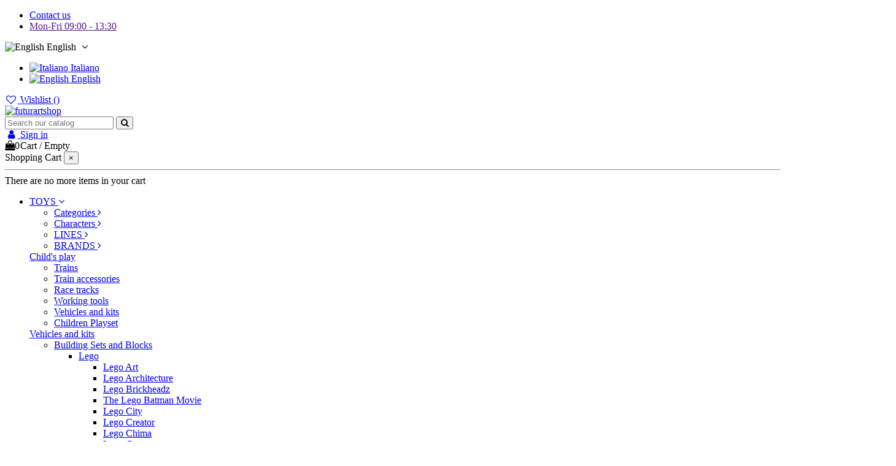

--- FILE ---
content_type: text/html; charset=utf-8
request_url: https://futurartshop.com/en/accessories-bambinoa/set/
body_size: 36098
content:
<!doctype html>
<html lang="en">

<head>
    
        
  <meta charset="utf-8">


  <meta http-equiv="x-ua-compatible" content="ie=edge">



  


  


  <title>Set scarf, gloves and hat for children</title>
  
  

  <meta name="description" content="Buy online with free shipping set of scarf, gloves and a hat for the children of the characters of the time with free shipping">
  <meta name="keywords" content="">

    <meta name="robots" content="index,follow">
  

                            <link rel="canonical" href="https://futurartshop.com/en/set/">
      

  
          <link rel="alternate" href="https://futurartshop.com/it/set/" hreflang="it">
              <link rel="alternate" href="https://futurartshop.com/it/set/" hreflang="x-default">
                <link rel="alternate" href="https://futurartshop.com/en/set/" hreflang="en-us">
            

  
    <script type="application/ld+json">
  {
    "@context": "https://schema.org",
    "@id": "#store-organization",
    "@type": "Organization",
    "name" : "futurartshop",
    "url" : "https://futurartshop.com/en/",
  
      "logo": {
        "@type": "ImageObject",
        "url":"https://futurartshop.b-cdn.net/img/logo-1742285658.jpg"
      }
      }
</script>

<script type="application/ld+json">
  {
    "@context": "https://schema.org",
    "@type": "WebPage",
    "isPartOf": {
      "@type": "WebSite",
      "url":  "https://futurartshop.com/en/",
      "name": "futurartshop"
    },
    "name": "Set scarf, gloves and hat for children",
    "url":  "https://futurartshop.com/en/accessories-bambinoa/set/"
  }
</script>


  <script type="application/ld+json">
    {
      "@context": "https://schema.org",
      "@type": "BreadcrumbList",
      "itemListElement": [
                  {
            "@type": "ListItem",
            "position": 1,
            "name": "Home",
            "item": "https://futurartshop.com/en/"
          },              {
            "@type": "ListItem",
            "position": 2,
            "name": "Child accessories",
            "item": "https://futurartshop.com/en/accessories-bambinoa/"
          },              {
            "@type": "ListItem",
            "position": 3,
            "name": "Set",
            "item": "https://futurartshop.com/en/set/"
          }          ]
    }
  </script>


  

  
    <script type="application/ld+json">
  {
    "@context": "https://schema.org",
    "@type": "ItemList",
    "itemListElement": [
            {
        "@type": "ListItem",
        "position": 1,
        "name": "Disney Minnie Set gloves scarf and hat size 56",
        "url": "https://futurartshop.com/en/accessories-bambinoa/disney-minnie-set-gloves-scarf-and-hat-size-56/8054708174268.html"
      },          {
        "@type": "ListItem",
        "position": 2,
        "name": "Disney Minnie Set gloves scarf and hat size 54",
        "url": "https://futurartshop.com/en/accessories-bambinoa/disney-minnie-set-gloves-scarf-and-hat-size-54/8054708174251.html"
      },          {
        "@type": "ListItem",
        "position": 3,
        "name": "Power bank seven boy-g a capacity of 2,500 mah-4 colors",
        "url": "https://futurartshop.com/en/set/power-bank-seven-boy-g-a-capacity-of-2500-mah-4-colors/8011410341845.html"
      },          {
        "@type": "ListItem",
        "position": 4,
        "name": "Miracle Tunes - Set Hat neck warmer gloves 56",
        "url": "https://futurartshop.com/en/hats/miracle-tunes-set-hat-neck-warmer-gloves-56/8054708134378.html"
      },          {
        "@type": "ListItem",
        "position": 5,
        "name": "Frozen 2 - Set Hat neck warmer gloves 54",
        "url": "https://futurartshop.com/en/set/frozen-2-set-hat-neck-warmer-gloves-54/8054708130646.html"
      },          {
        "@type": "ListItem",
        "position": 6,
        "name": "Bing - Set Hat neck warmer gloves 54",
        "url": "https://futurartshop.com/en/hats/bing-set-hat-neck-warmer-gloves-54/8054708130714.html"
      },          {
        "@type": "ListItem",
        "position": 7,
        "name": "Frozen 2 - Set Hat neck warmer gloves 56",
        "url": "https://futurartshop.com/en/set/frozen-2-set-hat-neck-warmer-gloves-56/8054708130653.html"
      },          {
        "@type": "ListItem",
        "position": 8,
        "name": "Bing - Set the hair, gloves, neck warmer",
        "url": "https://futurartshop.com/en/set/bing-set-the-hair-gloves-neck-warmer/8054708130707.html"
      },          {
        "@type": "ListItem",
        "position": 9,
        "name": "Miracle Tunes - Set the Hair, gloves, neck warmer",
        "url": "https://futurartshop.com/en/hats/miracle-tunes-set-the-hair-gloves-neck-warmer/8054708134361.html"
      },          {
        "@type": "ListItem",
        "position": 10,
        "name": "Pj masks set winter hat gloves and scarf",
        "url": "https://futurartshop.com/en/set/pj-masks-set-winter-hat-gloves-and-scarf/5204679144385.html"
      },          {
        "@type": "ListItem",
        "position": 11,
        "name": "Lady Bug set scarf hat and gloves",
        "url": "https://futurartshop.com/en/set/lady-bug-set-scarf-hat-and-gloves/8427934966189.html"
      },          {
        "@type": "ListItem",
        "position": 12,
        "name": "Set hat pompom gloves PJ masks",
        "url": "https://futurartshop.com/en/set/set-hat-pompom-gloves-pj-masks/8427934966264.html"
      },          {
        "@type": "ListItem",
        "position": 13,
        "name": "Set of 3 images from iron textile",
        "url": "https://futurartshop.com/en/set/set-of-3-images-from-iron-textile/4029811378005.html"
      }        ]
  }
</script>

  
    
  



  <meta property="og:title" content="Set scarf, gloves and hat for children"/>
  <meta property="og:url" content="https://futurartshop.com/en/accessories-bambinoa/set/"/>
  <meta property="og:site_name" content="futurartshop"/>
  <meta property="og:description" content="Buy online with free shipping set of scarf, gloves and a hat for the children of the characters of the time with free shipping">
  <meta property="og:type" content="website">
  
            
          <meta property="og:image" content="https://futurartshop.b-cdn.net/img/logo-1742285658.jpg" />
      
    



      <meta name="viewport" content="initial-scale=1,user-scalable=no,maximum-scale=1,width=device-width">
  



  <link rel="icon" type="image/vnd.microsoft.icon" href="https://futurartshop.b-cdn.net/img/favicon.ico?1745838952">
  <link rel="shortcut icon" type="image/x-icon" href="https://futurartshop.b-cdn.net/img/favicon.ico?1745838952">
    


    <link rel="stylesheet" href="https://futurartshop.b-cdn.net/themes/warehouse/assets/cache/theme-f025a7251.css" type="text/css" media="all">



<link rel="preload" as="font" href="/themes/warehouse/assets/css/font-awesome/fonts/fontawesome-webfont.woff?v=4.7.0" type="font/woff" crossorigin="anonymous">
<link rel="preload" as="font" href="/themes/warehouse/assets/css/font-awesome/fonts/fontawesome-webfont.woff2?v=4.7.0" type="font/woff2" crossorigin="anonymous">
<link rel="preload stylesheet" as="style" href="/themes/warehouse/assets/css/font-awesome/css/font-awesome-preload.css" type="text/css" crossorigin="anonymous">


  

  <script>
        var check_bellow = "Please check below:";
        var elementorFrontendConfig = {"isEditMode":"","stretchedSectionContainer":"","instagramToken":false,"is_rtl":false,"ajax_csfr_token_url":"https:\/\/futurartshop.com\/en\/module\/iqitelementor\/Actions?process=handleCsfrToken&ajax=1"};
        var etsAwuFo = {"version":"1.3.5","conf":{"removeId":true,"removeAttrAlias":false,"removeAttrIdAlias":false}};
        var iqitTheme = {"rm_sticky":"0","rm_breakpoint":0,"op_preloader":"0","cart_style":"side","cart_confirmation":"modal","h_layout":"2","f_fixed":"","f_layout":"1","h_absolute":"0","h_sticky":"menu","hw_width":"inherit","mm_content":"desktop","hm_submenu_width":"fullwidth-background","h_search_type":"full","pl_lazyload":true,"pl_infinity":true,"pl_rollover":true,"pl_crsl_autoplay":true,"pl_slider_ld":3,"pl_slider_d":3,"pl_slider_t":2,"pl_slider_p":2,"pp_thumbs":"left","pp_zoom":"modalzoom","pp_image_layout":"column","pp_tabs":"section","pl_grid_qty":true};
        var iqitcompare = {"nbProducts":0};
        var iqitextendedproduct = {"speed":"7","hook":"modal"};
        var iqitmegamenu = {"sticky":"false","containerSelector":"#wrapper > .container"};
        var iqitwishlist = {"nbProducts":0};
        var jolisearch = {"amb_joli_search_action":"https:\/\/futurartshop.com\/en\/module\/ambjolisearch\/jolisearch","amb_joli_search_link":"https:\/\/futurartshop.com\/en\/module\/ambjolisearch\/jolisearch","amb_joli_search_controller":"jolisearch","blocksearch_type":"top","show_cat_desc":0,"ga_acc":0,"id_lang":2,"url_rewriting":true,"use_autocomplete":2,"minwordlen":3,"l_products":"Products","l_manufacturers":"Manufacturers","l_suppliers":"Suppliers","l_categories":"Categories","l_no_results_found":"No results found","l_more_results":"More results \u00bb","ENT_QUOTES":3,"jolisearch_position":{"my":"center top","at":"center bottom","collision":"fit none"},"classes":"ps17 centered-list","display_manufacturer":"1","display_supplier":"","display_category":"","use_mobile_ux":"","mobile_media_breakpoint":"","mobile_opening_selector":"","show_add_to_cart_button":"1","add_to_cart_button_style":2,"show_features":"","feature_ids":[],"show_feature_values_only":false,"show_price":"1","theme":"finder"};
        var klarnapayment = {"precision":2,"onsite_messaging":{"client_id":"K7621629"},"interoperability":{"locale":"en-IT","environment":"production","clientId":"K7621629"},"interoperabilityUrl":"https:\/\/futurartshop.com\/en\/module\/klarnapayment\/interoperability","isShareShippingDataEnabled":true};
        var p_version = "1.7";
        var p_version_short = "1";
        var prestashop = {"cart":{"products":[],"totals":{"total":{"type":"total","label":"Total","amount":0,"value":"\u20ac0.00"},"total_including_tax":{"type":"total","label":"Total (tax incl.)","amount":0,"value":"\u20ac0.00"},"total_excluding_tax":{"type":"total","label":"Total (tax excl.)","amount":0,"value":"\u20ac0.00"}},"subtotals":{"products":{"type":"products","label":"Subtotal","amount":0,"value":"\u20ac0.00"},"discounts":null,"shipping":{"type":"shipping","label":"Shipping","amount":0,"value":""},"tax":null},"products_count":0,"summary_string":"0 items","vouchers":{"allowed":0,"added":[]},"discounts":[],"minimalPurchase":0,"minimalPurchaseRequired":""},"currency":{"id":1,"name":"Euro","iso_code":"EUR","iso_code_num":"978","sign":"\u20ac"},"customer":{"lastname":null,"firstname":null,"email":null,"birthday":null,"newsletter":null,"newsletter_date_add":null,"optin":null,"website":null,"company":null,"siret":null,"ape":null,"is_logged":false,"gender":{"type":null,"name":null},"addresses":[]},"language":{"name":"English (English)","iso_code":"en","locale":"en-US","language_code":"en-us","is_rtl":"0","date_format_lite":"m\/d\/Y","date_format_full":"m\/d\/Y H:i:s","id":2},"page":{"title":"","canonical":"https:\/\/futurartshop.com\/en\/set\/","meta":{"title":"Set scarf, gloves and hat for children","description":"Buy online with free shipping set of scarf, gloves and a hat for the children of the characters of the time with free shipping","keywords":"","robots":"index"},"page_name":"category","body_classes":{"lang-en":true,"lang-rtl":false,"country-IT":true,"currency-EUR":true,"layout-left-column":true,"page-category":true,"tax-display-enabled":true,"category-id-707":true,"category-Set":true,"category-id-parent-206":true,"category-depth-level-3":true},"admin_notifications":[]},"shop":{"name":"futurartshop","logo":"https:\/\/futurartshop.b-cdn.net\/img\/logo-1742285658.jpg","stores_icon":"https:\/\/futurartshop.b-cdn.net\/img\/logo_stores.png","favicon":"https:\/\/futurartshop.b-cdn.net\/img\/favicon.ico"},"urls":{"base_url":"https:\/\/futurartshop.com\/","current_url":"https:\/\/futurartshop.com\/en\/accessories-bambinoa\/set\/","shop_domain_url":"https:\/\/futurartshop.com","img_ps_url":"https:\/\/futurartshop.b-cdn.net\/img\/","img_cat_url":"https:\/\/futurartshop.b-cdn.net\/img\/c\/","img_lang_url":"https:\/\/futurartshop.b-cdn.net\/img\/l\/","img_prod_url":"https:\/\/futurartshop.b-cdn.net\/img\/p\/","img_manu_url":"https:\/\/futurartshop.b-cdn.net\/img\/m\/","img_sup_url":"https:\/\/futurartshop.b-cdn.net\/img\/su\/","img_ship_url":"https:\/\/futurartshop.b-cdn.net\/img\/s\/","img_store_url":"https:\/\/futurartshop.b-cdn.net\/img\/st\/","img_col_url":"https:\/\/futurartshop.b-cdn.net\/img\/co\/","img_url":"https:\/\/futurartshop.b-cdn.net\/themes\/warehouse\/assets\/img\/","css_url":"https:\/\/futurartshop.b-cdn.net\/themes\/warehouse\/assets\/css\/","js_url":"https:\/\/futurartshop.b-cdn.net\/themes\/warehouse\/assets\/js\/","pic_url":"https:\/\/futurartshop.b-cdn.net\/upload\/","pages":{"address":"https:\/\/futurartshop.com\/en\/address","addresses":"https:\/\/futurartshop.com\/en\/addresses","authentication":"https:\/\/futurartshop.com\/en\/login","cart":"https:\/\/futurartshop.com\/en\/cart","category":"https:\/\/futurartshop.com\/en\/index.php?controller=category","cms":"https:\/\/futurartshop.com\/en\/index.php?controller=cms","contact":"https:\/\/futurartshop.com\/en\/contact-us","discount":"https:\/\/futurartshop.com\/en\/discount","guest_tracking":"https:\/\/futurartshop.com\/en\/guest-tracking","history":"https:\/\/futurartshop.com\/en\/order-history","identity":"https:\/\/futurartshop.com\/en\/identity","index":"https:\/\/futurartshop.com\/en\/","my_account":"https:\/\/futurartshop.com\/en\/my-account","order_confirmation":"https:\/\/futurartshop.com\/en\/order-confirmation","order_detail":"https:\/\/futurartshop.com\/en\/index.php?controller=order-detail","order_follow":"https:\/\/futurartshop.com\/en\/order-follow","order":"https:\/\/futurartshop.com\/en\/order","order_return":"https:\/\/futurartshop.com\/en\/index.php?controller=order-return","order_slip":"https:\/\/futurartshop.com\/en\/credit-slip","pagenotfound":"https:\/\/futurartshop.com\/en\/page-not-found","password":"https:\/\/futurartshop.com\/en\/password-recovery","pdf_invoice":"https:\/\/futurartshop.com\/en\/index.php?controller=pdf-invoice","pdf_order_return":"https:\/\/futurartshop.com\/en\/index.php?controller=pdf-order-return","pdf_order_slip":"https:\/\/futurartshop.com\/en\/index.php?controller=pdf-order-slip","prices_drop":"https:\/\/futurartshop.com\/en\/prices-drop","product":"https:\/\/futurartshop.com\/en\/index.php?controller=product","search":"https:\/\/futurartshop.com\/en\/search","sitemap":"https:\/\/futurartshop.com\/en\/sitemap","stores":"https:\/\/futurartshop.com\/en\/stores","supplier":"https:\/\/futurartshop.com\/en\/supplier","register":"https:\/\/futurartshop.com\/en\/login?create_account=1","order_login":"https:\/\/futurartshop.com\/en\/order?login=1"},"alternative_langs":{"it":"https:\/\/futurartshop.com\/it\/set\/","en-us":"https:\/\/futurartshop.com\/en\/set\/"},"theme_assets":"\/themes\/warehouse\/assets\/","actions":{"logout":"https:\/\/futurartshop.com\/en\/?mylogout="},"no_picture_image":{"bySize":{"small_default":{"url":"https:\/\/futurartshop.b-cdn.net\/img\/p\/en-default-small_default.jpg","width":98,"height":127},"cart_default":{"url":"https:\/\/futurartshop.b-cdn.net\/img\/p\/en-default-cart_default.jpg","width":125,"height":162},"home_default":{"url":"https:\/\/futurartshop.b-cdn.net\/img\/p\/en-default-home_default.jpg","width":236,"height":305},"large_default":{"url":"https:\/\/futurartshop.b-cdn.net\/img\/p\/en-default-large_default.jpg","width":381,"height":492},"medium_default":{"url":"https:\/\/futurartshop.b-cdn.net\/img\/p\/en-default-medium_default.jpg","width":452,"height":584},"thickbox_default":{"url":"https:\/\/futurartshop.b-cdn.net\/img\/p\/en-default-thickbox_default.jpg","width":1100,"height":1422}},"small":{"url":"https:\/\/futurartshop.b-cdn.net\/img\/p\/en-default-small_default.jpg","width":98,"height":127},"medium":{"url":"https:\/\/futurartshop.b-cdn.net\/img\/p\/en-default-large_default.jpg","width":381,"height":492},"large":{"url":"https:\/\/futurartshop.b-cdn.net\/img\/p\/en-default-thickbox_default.jpg","width":1100,"height":1422},"legend":""}},"configuration":{"display_taxes_label":true,"display_prices_tax_incl":true,"is_catalog":false,"show_prices":true,"opt_in":{"partner":false},"quantity_discount":{"type":"discount","label":"Unit discount"},"voucher_enabled":0,"return_enabled":0},"field_required":[],"breadcrumb":{"links":[{"title":"Home","url":"https:\/\/futurartshop.com\/en\/"},{"title":"Child accessories","url":"https:\/\/futurartshop.com\/en\/accessories-bambinoa\/"},{"title":"Set","url":"https:\/\/futurartshop.com\/en\/set\/"}],"count":3},"link":{"protocol_link":"https:\/\/","protocol_content":"https:\/\/"},"time":1768991477,"static_token":"c0b0a3674b7036b034dd29c03ef8f8f1","token":"13cdba9161a11bf7fe5f7e5525bbd3ff","debug":false};
        var prestashopFacebookAjaxController = "https:\/\/futurartshop.com\/en\/module\/ps_facebook\/Ajax";
        var psemailsubscription_subscription = "https:\/\/futurartshop.com\/en\/module\/ps_emailsubscription\/subscription";
        var re_position = "inline";
        var re_size = "normal";
        var re_theme = "light";
        var re_version = "1";
        var site_key = "6Ld8AjkUAAAAAIoSRrhu2BHVj4kke5K-PcH8o7_Q";
        var there_is1 = "There is 1 error";
        var validate_first = "I am not a robot then click again on subscribe";
        var whitelist_m = "";
        var whitelisted = false;
        var wrong_captcha = "Wrong captcha.";
      </script>



  <script type="text/javascript">
    var ed_hours = 'hours';
    var ed_minutes = 'minutes';
    var ed_and = 'and';
    var ed_refresh = 'Picking time limit reached please refresh your browser to see your new estimated delivery.';
    var ed_disable_cc = 0;
    /*var ed_has_combi = ; */
    var ed_placement = 6;
    var ed_custom_sel = '';
    var ed_custom_ins = '2';
    var ed_sm = 1;
    var ed_in_modal = 1;
    var front_ajax_url = 'https://futurartshop.com/en/module/estimateddelivery/AjaxRefresh?token=c0b0a3674b7036b034dd29c03ef8f8f1';
    var front_ajax_cart_url = 'https://futurartshop.com/en/module/estimateddelivery/ajaxcart?token=c0b0a3674b7036b034dd29c03ef8f8f1';
    var ps_version = '17';
    var ed_display_option = 1;
</script>
<script async src="https://www.googletagmanager.com/gtag/js?id=G-8V28DXL1MN"></script>
<script>
  window.dataLayer = window.dataLayer || [];
  function gtag(){dataLayer.push(arguments);}
  gtag('js', new Date());
  gtag(
    'config',
    'G-8V28DXL1MN',
    {
      'debug_mode':false
      , 'anonymize_ip': true                }
  );
</script>

<script
        defer
        data-environment='production'
        src='https://js.klarna.com/web-sdk/v1/klarna.js'
        data-client-instance-name="klarnapaymentsdkscript"
></script>






    
    
    </head>

    <body id="category" class="lang-en country-it currency-eur layout-left-column page-category tax-display-enabled category-id-707 category-set category-id-parent-206 category-depth-level-3 body-desktop-header-style-w-2       customer-not-logged">


    




    


<main id="main-page-content"  >
    
            

    <header id="header" class="desktop-header-style-w-2">
        
            
  <div class="header-banner">
    <div class="klarna-onsite-messaging-container"
     data-key="top-strip-promotion-badge"
     data-locale="en-IT"
     data-theme="default"
     data-purchase-amount="0">
</div>

  </div>




            <nav class="header-nav">
        <div class="container">
    
        <div class="row justify-content-between">
            <div class="col col-auto col-md left-nav">
                                            <div class="block-iqitlinksmanager block-iqitlinksmanager-2 block-links-inline d-inline-block">
            <ul>
                                                            <li>
                            <a
                                    href="https://futurartshop.com/en/contact-us"
                                    title="Use our form to contact us"                                                                >
                                Contact us
                            </a>
                        </li>
                                                                                <li>
                            <a
                                    href=""
                                                                                                    >
                                Mon-Fri 09:00 - 13:30
                            </a>
                        </li>
                                                </ul>
        </div>
    
            </div>
            <div class="col col-auto center-nav text-center">
                
             </div>
            <div class="col col-auto col-md right-nav text-right">
                

<div id="language_selector" class="d-inline-block">
    <div class="language-selector-wrapper d-inline-block">
        <div class="language-selector dropdown js-dropdown">
            <a class="expand-more" data-toggle="dropdown" data-iso-code="en"><img width="16" height="11" src="https://futurartshop.b-cdn.net/img/l/2.jpg" alt="English" class="img-fluid lang-flag" /> English <i class="fa fa-angle-down fa-fw" aria-hidden="true"></i></a>
            <div class="dropdown-menu">
                <ul>
                                            <li >
                            <a href="https://futurartshop.com/it/set/" rel="alternate" hreflang="it"
                               class="dropdown-item"><img width="16" height="11" src="https://futurartshop.b-cdn.net/img/l/1.jpg" alt="Italiano" class="img-fluid lang-flag"  data-iso-code="it"/> Italiano</a>
                        </li>
                                            <li  class="current" >
                            <a href="https://futurartshop.com/en/set/" rel="alternate" hreflang="en"
                               class="dropdown-item"><img width="16" height="11" src="https://futurartshop.b-cdn.net/img/l/2.jpg" alt="English" class="img-fluid lang-flag"  data-iso-code="en"/> English</a>
                        </li>
                                    </ul>
            </div>
        </div>
    </div>
</div>
<div class="d-inline-block">
    <a href="//futurartshop.com/en/module/iqitwishlist/view">
        <i class="fa fa-heart-o fa-fw" aria-hidden="true"></i> Wishlist (<span
                id="iqitwishlist-nb"></span>)
    </a>
</div>

             </div>
        </div>

                        </div>
            </nav>
        



<div id="desktop-header" class="desktop-header-style-2">
    
            
<div class="header-top">
    <div id="desktop-header-container" class="container">
        <div class="row align-items-center">
                            <div class="col col-auto col-header-left">
                    <div id="desktop_logo">
                        
  <a href="https://futurartshop.com/en/">
    <img class="logo img-fluid"
         src="https://futurartshop.b-cdn.net/img/logo-1742285658.jpg"
                  alt="futurartshop"
         width="250"
         height="66"
    >
  </a>

                    </div>
                    
                </div>
                <div class="col col-header-center">
                                        <!-- Block search module TOP -->

<!-- Block search module TOP -->
<div id="search_widget" class="search-widget" data-search-controller-url="https://futurartshop.com/en/module/iqitsearch/searchiqit">
    <form method="get" action="https://futurartshop.com/en/module/iqitsearch/searchiqit">
        <div class="input-group">
            <input type="text" name="s" value="" data-all-text="Show all results"
                   data-blog-text="Blog post"
                   data-product-text="Product"
                   data-brands-text="Brand"
                   autocomplete="off" autocorrect="off" autocapitalize="off" spellcheck="false"
                   placeholder="Search our catalog" class="form-control form-search-control" />
            <button type="submit" class="search-btn">
                <i class="fa fa-search"></i>
            </button>
        </div>
    </form>
</div>
<!-- /Block search module TOP -->

<!-- /Block search module TOP -->


                    
                </div>
                        <div class="col col-auto col-header-right">
                <div class="row no-gutters justify-content-end">

                    
                                            <div id="header-user-btn" class="col col-auto header-btn-w header-user-btn-w">
            <a href="https://futurartshop.com/en/my-account"
           title="Log in to your customer account"
           rel="nofollow" class="header-btn header-user-btn">
            <i class="fa fa-user fa-fw icon" aria-hidden="true"></i>
            <span class="title">Sign in</span>
        </a>
    </div>









                                        

                    

                                            
                                                    <div id="ps-shoppingcart-wrapper" class="col col-auto">
    <div id="ps-shoppingcart"
         class="header-btn-w header-cart-btn-w ps-shoppingcart side-cart">
         <div id="blockcart" class="blockcart cart-preview"
         data-refresh-url="//futurartshop.com/en/module/ps_shoppingcart/ajax">
        <a id="cart-toogle" class="cart-toogle header-btn header-cart-btn" data-toggle="dropdown" data-display="static">
            <i class="fa fa-shopping-bag fa-fw icon" aria-hidden="true"><span class="cart-products-count-btn  d-none">0</span></i>
            <span class="info-wrapper">
            <span class="title">Cart</span>
            <span class="cart-toggle-details">
            <span class="text-faded cart-separator"> / </span>
                            Empty
                        </span>
            </span>
        </a>
        <div id="_desktop_blockcart-content" class="dropdown-menu-custom dropdown-menu">
    <div id="blockcart-content" class="blockcart-content" >
        <div class="cart-title">
            <span class="modal-title">Shopping Cart</span>
            <button type="button" id="js-cart-close" class="close">
                <span>×</span>
            </button>
            <hr>
        </div>
                    <span class="no-items">There are no more items in your cart</span>
            </div>
</div> </div>




    </div>
</div>
                                                
                                    </div>
                
            </div>
            <div class="col-12">
                <div class="row">
                    
                </div>
            </div>
        </div>
    </div>
</div>
<div class="container iqit-megamenu-container"><div id="iqitmegamenu-wrapper" class="iqitmegamenu-wrapper iqitmegamenu-all">
	<div class="container container-iqitmegamenu">
		<div id="iqitmegamenu-horizontal" class="iqitmegamenu  clearfix" role="navigation">

						
			<nav id="cbp-hrmenu" class="cbp-hrmenu cbp-horizontal cbp-hrsub-narrow">
				<ul>
											<li id="cbp-hrmenu-tab-3"
							class="cbp-hrmenu-tab cbp-hrmenu-tab-3  cbp-has-submeu">
							<a href="https://futurartshop.com/en/toys-shop-online/" class="nav-link" 
										>
										

										<span class="cbp-tab-title">
											TOYS											<i class="fa fa-angle-down cbp-submenu-aindicator"></i></span>
																			</a>
																			<div class="cbp-hrsub col-12">
											<div class="cbp-hrsub-inner">
												<div class="container iqitmegamenu-submenu-container">
																											<div class="cbp-tabs-container">
															<div class="row no-gutters">
																<div class="tabs-links col-2">
																	<ul class="cbp-hrsub-tabs-names cbp-tabs-names">
																																																									<li class="innertab-11 ">
																					<a data-target="#iq-11-innertab-3"
																						 href="https://futurartshop.com/en/"
																																												class="nav-link active">
																																																																		Categories 																																												<i
																							class="fa fa-angle-right cbp-submenu-it-indicator"></i></a><span
																						class="cbp-inner-border-hider"></span>
																				</li>
																																							<li class="innertab-12 ">
																					<a data-target="#iq-12-innertab-3"
																						 href="https://futurartshop.com/en/characters/"
																																												class="nav-link ">
																																																																		Characters 																																												<i
																							class="fa fa-angle-right cbp-submenu-it-indicator"></i></a><span
																						class="cbp-inner-border-hider"></span>
																				</li>
																																							<li class="innertab-13 ">
																					<a data-target="#iq-13-innertab-3"
																						 href="https://futurartshop.com/en/lines/"
																																												class="nav-link ">
																																																																		LINES 																																												<i
																							class="fa fa-angle-right cbp-submenu-it-indicator"></i></a><span
																						class="cbp-inner-border-hider"></span>
																				</li>
																																							<li class="innertab-14 ">
																					<a data-target="#iq-14-innertab-3"
																						 href="https://futurartshop.com/en/brands"
																																												class="nav-link ">
																																																																		BRANDS 																																												<i
																							class="fa fa-angle-right cbp-submenu-it-indicator"></i></a><span
																						class="cbp-inner-border-hider"></span>
																				</li>
																																																						</ul>
																</div>

																																	<div class="tab-content col-10">
																																					<div class="tab-pane cbp-tab-pane active innertabcontent-11"
																				id="iq-11-innertab-3" role="tabpanel">

																																									<div class="clearfix">
																																													




<div class="row menu_row menu-element  first_rows menu-element-id-1">
                

                                                




    <div class="col-3 cbp-menu-column cbp-menu-element menu-element-id-2 ">
        <div class="cbp-menu-column-inner">
                        
                
                
                    
                                                    <div class="row cbp-categories-row">
                                                                                                            <div class="col-12">
                                            <div class="cbp-category-link-w"><a href="https://futurartshop.com/en/games-for-kids-/"
                                                                                class="cbp-column-title nav-link cbp-category-title">Child&#039;s play </a>
                                                                                                                                                    
    <ul class="cbp-links cbp-category-tree"><li ><div class="cbp-category-link-w"><a href="https://futurartshop.com/en/trains/">Trains</a></div></li><li ><div class="cbp-category-link-w"><a href="https://futurartshop.com/en/accessories-for-trains/">Train accessories</a></div></li><li ><div class="cbp-category-link-w"><a href="https://futurartshop.com/en/toys-race-tracks/">Race tracks</a></div></li><li ><div class="cbp-category-link-w"><a href="https://futurartshop.com/en/tools-from-work/">Working tools</a></div></li><li ><div class="cbp-category-link-w"><a href="https://futurartshop.com/en/vehicles-e-kits/">Vehicles and kits</a></div></li><li ><div class="cbp-category-link-w"><a href="https://futurartshop.com/en/playset-baby/">Children Playset</a></div></li></ul>

                                                                                            </div>
                                        </div>
                                                                                                                                                <div class="col-12">
                                            <div class="cbp-category-link-w"><a href="https://futurartshop.com/en/vehicles-e-kits/"
                                                                                class="cbp-column-title nav-link cbp-category-title">Vehicles and kits</a>
                                                                                                                                            </div>
                                        </div>
                                                                                                </div>
                                            
                
            

                                                




<div class="row menu_row menu-element  menu-element-id-6">
                

                                                




    <div class="col-12 cbp-menu-column cbp-menu-element menu-element-id-7 ">
        <div class="cbp-menu-column-inner">
                        
                
                
                    
                                                    <ul class="cbp-links cbp-category-tree">
                                                                                                            <li class="cbp-hrsub-haslevel2">
                                            <div class="cbp-category-link-w">
                                                <a href="https://futurartshop.com/en/building-sets-and-blocks/">Building Sets and Blocks</a>

                                                                                                    
    <ul class="cbp-hrsub-level2"><li  class="cbp-hrsub-haslevel3" ><div class="cbp-category-link-w"><a href="https://futurartshop.com/en/lego-en/">Lego</a>
    <ul class="cbp-hrsub-level2 cbp-hrsub-level3"><li ><div class="cbp-category-link-w"><a href="https://futurartshop.com/en/lego-art-en/">Lego Art</a></div></li><li ><div class="cbp-category-link-w"><a href="https://futurartshop.com/en/lego-architecture/">Lego Architecture</a></div></li><li ><div class="cbp-category-link-w"><a href="https://futurartshop.com/en/lego-brickheadz/">Lego Brickheadz</a></div></li><li ><div class="cbp-category-link-w"><a href="https://futurartshop.com/en/the-lego-batman-movie/">The Lego Batman Movie</a></div></li><li ><div class="cbp-category-link-w"><a href="https://futurartshop.com/en/lego-city/">Lego City</a></div></li><li ><div class="cbp-category-link-w"><a href="https://futurartshop.com/en/lego-creator-en/">Lego Creator</a></div></li><li ><div class="cbp-category-link-w"><a href="https://futurartshop.com/en/lego-chima/">Lego Chima</a></div></li><li ><div class="cbp-category-link-w"><a href="https://futurartshop.com/en/lego-cars-en/">Lego Cars</a></div></li><li ><div class="cbp-category-link-w"><a href="https://futurartshop.com/en/lego-castle/">Lego Castle</a></div></li><li ><div class="cbp-category-link-w"><a href="https://futurartshop.com/en/lego-classic/">Lego Classic</a></div></li><li ><div class="cbp-category-link-w"><a href="https://futurartshop.com/en/lego-duplo-bricks/">Lego Duplo</a></div></li><li ><div class="cbp-category-link-w"><a href="https://futurartshop.com/en/lego-from-collection/">Lego collectibles</a></div></li><li ><div class="cbp-category-link-w"><a href="https://futurartshop.com/en/lego-dino/">Lego Dino</a></div></li><li ><div class="cbp-category-link-w"><a href="https://futurartshop.com/en/lego-dots-en/">Lego Dots</a></div></li><li ><div class="cbp-category-link-w"><a href="https://futurartshop.com/en/lego-disney-princesses/">Lego Disney Princesses</a></div></li><li ><div class="cbp-category-link-w"><a href="https://futurartshop.com/en/lego-disney-oceania/">LEGO Disney oceania</a></div></li><li ><div class="cbp-category-link-w"><a href="https://futurartshop.com/en/lego-disney-frozen-en/">LEGO disney Frozen</a></div></li><li ><div class="cbp-category-link-w"><a href="https://futurartshop.com/en/lego-dc-super-hero-girls/">LEGO DC super hero girls</a></div></li><li ><div class="cbp-category-link-w"><a href="https://futurartshop.com/en/lego-friends/">Lego Friends</a></div></li><li ><div class="cbp-category-link-w"><a href="https://futurartshop.com/en/lego-technic-en/">Lego Technic</a></div></li><li ><div class="cbp-category-link-w"><a href="https://futurartshop.com/en/lego-star-wars/">Lego Star wars</a></div></li><li ><div class="cbp-category-link-w"><a href="https://futurartshop.com/en/lego-monster-fighters/">Lego Monster Fighters</a></div></li><li ><div class="cbp-category-link-w"><a href="https://futurartshop.com/en/lego-kingdoms-en/">Lego kingdoms</a></div></li><li ><div class="cbp-category-link-w"><a href="https://futurartshop.com/en/lego-overwatch-en/">Lego Overwatch</a></div></li><li ><div class="cbp-category-link-w"><a href="https://futurartshop.com/en/lord-of-the-rings/">Lord of the Rings</a></div></li><li ><div class="cbp-category-link-w"><a href="https://futurartshop.com/en/lego-ninjago/">Lego  Ninjago</a></div></li><li ><div class="cbp-category-link-w"><a href="https://futurartshop.com/en/toys-lego-unikitty/">Lego Unikitty</a></div></li><li ><div class="cbp-category-link-w"><a href="https://futurartshop.com/en/lego-superheroes/">Lego Superheroes</a></div></li><li ><div class="cbp-category-link-w"><a href="https://futurartshop.com/en/lego-ninja-turtles-mutant/">Lego Ninja Turtles</a></div></li><li ><div class="cbp-category-link-w"><a href="https://futurartshop.com/en/legogames/">Lego Games</a></div></li><li ><div class="cbp-category-link-w"><a href="https://futurartshop.com/en/lego-harry-potter/">Lego Harry Potter</a></div></li><li ><div class="cbp-category-link-w"><a href="https://futurartshop.com/en/lego-hero-factory-en/">Lego Hero</a></div></li><li ><div class="cbp-category-link-w"><a href="https://futurartshop.com/en/lego-minecraft/">Lego Minecraft</a></div></li><li ><div class="cbp-category-link-w"><a href="https://futurartshop.com/en/lego-jurassic-world/">Lego Jurassic World</a></div></li><li ><div class="cbp-category-link-w"><a href="https://futurartshop.com/en/lego-elves/">Lego Elves</a></div></li><li ><div class="cbp-category-link-w"><a href="https://futurartshop.com/en/lego-speed-champions-/">Lego Speed Champions</a></div></li><li ><div class="cbp-category-link-w"><a href="https://futurartshop.com/en/lego-movie/">Lego Movie</a></div></li><li ><div class="cbp-category-link-w"><a href="https://futurartshop.com/en/lego-stranger-things-en/">Lego Stranger Things</a></div></li><li ><div class="cbp-category-link-w"><a href="https://futurartshop.com/en/lego-super-mario-toys/">Lego Super Mario</a></div></li><li ><div class="cbp-category-link-w"><a href="https://futurartshop.com/en/lego-junior/">Lego Junior</a></div></li><li ><div class="cbp-category-link-w"><a href="https://futurartshop.com/en/lego-ideas/">Lego Ideas</a></div></li><li ><div class="cbp-category-link-w"><a href="https://futurartshop.com/en/lego-minifigures/">Lego Minifigures</a></div></li><li ><div class="cbp-category-link-w"><a href="https://futurartshop.com/en/lego-trolls-en/">Lego Trolls</a></div></li><li ><div class="cbp-category-link-w"><a href="https://futurartshop.com/en/lego-nexo-knights/">LEGO nexo knights</a></div></li><li ><div class="cbp-category-link-w"><a href="https://futurartshop.com/en/lego-vidiyo-en/">Lego Vidiyo</a></div></li><li ><div class="cbp-category-link-w"><a href="https://futurartshop.com/en/lego-ghostbusters/">LEGO ghostbusters</a></div></li><li ><div class="cbp-category-link-w"><a href="https://futurartshop.com/en/lego-hidden-side-toys/">Lego Hidden Side</a></div></li><li ><div class="cbp-category-link-w"><a href="https://futurartshop.com/en/lego-icon-en/">Lego Icon</a></div></li><li ><div class="cbp-category-link-w"><a href="https://futurartshop.com/en/lego-horizon-adventures-en/">Lego Horizon Adventures</a></div></li><li ><div class="cbp-category-link-w"><a href="https://futurartshop.com/en/lego-botanicals-en/">Lego Botanicals</a></div></li><li ><div class="cbp-category-link-w"><a href="https://futurartshop.com/en/lego-fortnite/">Lego Fortnite</a></div></li><li ><div class="cbp-category-link-w"><a href="https://futurartshop.com/en/lego-one-piece/">Lego One Piece</a></div></li><li ><div class="cbp-category-link-w"><a href="https://futurartshop.com/en/lego-bluey/">Lego Bluey</a></div></li><li ><div class="cbp-category-link-w"><a href="https://futurartshop.com/en/lego-gabbys-dollhouse/">LEGO Gabby’s Dollhouse</a></div></li><li ><div class="cbp-category-link-w"><a href="https://futurartshop.com/en/lego-pokemon/">LEGO Pokemon</a></div></li></ul>
</div></li><li  class="cbp-hrsub-haslevel3" ><div class="cbp-category-link-w"><a href="https://futurartshop.com/en/playmobil-toys/">PlayMobil</a>
    <ul class="cbp-hrsub-level2 cbp-hrsub-level3"><li ><div class="cbp-category-link-w"><a href="https://futurartshop.com/en/playmobil-action/">Playmobil Action</a></div></li><li ><div class="cbp-category-link-w"><a href="https://futurartshop.com/en/playmobil-ghostbuster/">Playmobil ghostbuster</a></div></li><li ><div class="cbp-category-link-w"><a href="https://futurartshop.com/en/playmobil-the-explorers-en/">Playmobil The Explorers</a></div></li><li ><div class="cbp-category-link-w"><a href="https://futurartshop.com/en/playmo-friends/">Playmo Friends</a></div></li><li ><div class="cbp-category-link-w"><a href="https://futurartshop.com/en/playmobil-construction-en/">Playmobil construction</a></div></li><li ><div class="cbp-category-link-w"><a href="https://futurartshop.com/en/playmobil-123-en/">PlayMobil 123</a></div></li><li ><div class="cbp-category-link-w"><a href="https://futurartshop.com/en/playmobil-country/">PlayMobil Country</a></div></li><li ><div class="cbp-category-link-w"><a href="https://futurartshop.com/en/playmobil-special-plus/">PlayMobil  special Plus</a></div></li><li ><div class="cbp-category-link-w"><a href="https://futurartshop.com/en/playmobil-dinosaurs/">PlayMobil Dinos</a></div></li><li ><div class="cbp-category-link-w"><a href="https://futurartshop.com/en/playmobil-history/">PlayMobil History</a></div></li><li ><div class="cbp-category-link-w"><a href="https://futurartshop.com/en/playmobil-city-action/">PlayMobil  City Action</a></div></li><li ><div class="cbp-category-link-w"><a href="https://futurartshop.com/en/playmobil-western/">PlayMobil  Western</a></div></li><li ><div class="cbp-category-link-w"><a href="https://futurartshop.com/en/playmobil-pirates/">PlayMobil  Pirates</a></div></li><li ><div class="cbp-category-link-w"><a href="https://futurartshop.com/en/playmobil-knights/">PlayMobil  Knights</a></div></li><li ><div class="cbp-category-link-w"><a href="https://futurartshop.com/en/playmobil-dragons/">PlayMobil  Dragons</a></div></li><li ><div class="cbp-category-link-w"><a href="https://futurartshop.com/en/playmobil-sports-action-shop/">PlayMobil sports &amp; Action</a></div></li><li ><div class="cbp-category-link-w"><a href="https://futurartshop.com/en/playmobil-top-agents/">PlayMobil Top Agents</a></div></li><li ><div class="cbp-category-link-w"><a href="https://futurartshop.com/en/playmobil-future-planet/">PlayMobil Future Planet</a></div></li><li ><div class="cbp-category-link-w"><a href="https://futurartshop.com/en/playmobil-summer-fun/">PlayMobil  Summer Fun</a></div></li><li ><div class="cbp-category-link-w"><a href="https://futurartshop.com/en/playmobil-scooby-doo-en/">PlayMobil Scooby-Doo</a></div></li><li ><div class="cbp-category-link-w"><a href="https://futurartshop.com/en/playmobil-space-en/">PlayMobil Space</a></div></li><li ><div class="cbp-category-link-w"><a href="https://futurartshop.com/en/playmobil-city-life/">PlayMobil  City Life</a></div></li><li ><div class="cbp-category-link-w"><a href="https://futurartshop.com/en/playmobil-dollhouse-en/">PlayMobil Dollhouse</a></div></li><li ><div class="cbp-category-link-w"><a href="https://futurartshop.com/en/playmobil-wild-life/">Playmobil Wild Life</a></div></li><li ><div class="cbp-category-link-w"><a href="https://futurartshop.com/en/playmobil-porsche-en/">Playmobil porsche</a></div></li><li ><div class="cbp-category-link-w"><a href="https://futurartshop.com/en/playmobil-fairies-/">PlayMobil Fairies</a></div></li><li ><div class="cbp-category-link-w"><a href="https://futurartshop.com/en/playmobil-princess/">PlayMobil  Princess</a></div></li><li ><div class="cbp-category-link-w"><a href="https://futurartshop.com/en/playmobil-super-4/">Playmobil super 4</a></div></li><li ><div class="cbp-category-link-w"><a href="https://futurartshop.com/en/playmobil-figures/">Playmobil Figures</a></div></li><li ><div class="cbp-category-link-w"><a href="https://futurartshop.com/en/playmobil-family-fun/">Playmobil Family Fun</a></div></li><li ><div class="cbp-category-link-w"><a href="https://futurartshop.com/en/playmobil-spirit-en/">PlayMobil Spirit</a></div></li><li ><div class="cbp-category-link-w"><a href="https://futurartshop.com/en/playmobil-natale/">Playmobil Natale</a></div></li><li ><div class="cbp-category-link-w"><a href="https://futurartshop.com/en/playmobil-novelmore-en/">PlayMobil Novelmore</a></div></li></ul>
</div></li><li ><div class="cbp-category-link-w"><a href="https://futurartshop.com/en/kre-o-en/">Kre o</a></div></li><li ><div class="cbp-category-link-w"><a href="https://futurartshop.com/en/construction-and-bricks-mega-bloks/">Mega Bloks</a></div></li><li ><div class="cbp-category-link-w"><a href="https://futurartshop.com/en/laser-pegs/">Laser Pegs</a></div></li><li ><div class="cbp-category-link-w"><a href="https://futurartshop.com/en/plus-plus/">Plus Plus</a></div></li><li ><div class="cbp-category-link-w"><a href="https://futurartshop.com/en/prico-en/">Pricò</a></div></li><li ><div class="cbp-category-link-w"><a href="https://futurartshop.com/en/blokki-baby/">Blokki Baby</a></div></li></ul>

                                                                                            </div>
                                        </li>
                                                                                                </ul>
                                            
                
            

            
            </div>    </div>
                                    




    <div class="col-12 cbp-menu-column cbp-menu-element menu-element-id-8 ">
        <div class="cbp-menu-column-inner">
                        
                
                
                    
                                                    <div class="row cbp-categories-row">
                                                                                                            <div class="col-12">
                                            <div class="cbp-category-link-w"><a href="https://futurartshop.com/en/easter/"
                                                                                class="cbp-column-title nav-link cbp-category-title">Easter</a>
                                                                                                                                            </div>
                                        </div>
                                                                                                </div>
                                            
                
            

            
            </div>    </div>
                                    




    <div class="col-12 cbp-menu-column cbp-menu-element menu-element-id-9 ">
        <div class="cbp-menu-column-inner">
                        
                
                
                    
                                                    <div class="row cbp-categories-row">
                                                                                                            <div class="col-12">
                                            <div class="cbp-category-link-w"><a href="https://futurartshop.com/en/batteries/"
                                                                                class="cbp-column-title nav-link cbp-category-title">Batteries</a>
                                                                                                                                                    
    <ul class="cbp-links cbp-category-tree"><li ><div class="cbp-category-link-w"><a href="https://futurartshop.com/en/stylus/">Stylus</a></div></li><li ><div class="cbp-category-link-w"><a href="https://futurartshop.com/en/micro/">micro</a></div></li><li ><div class="cbp-category-link-w"><a href="https://futurartshop.com/en/half-flashlight/">half flashlight</a></div></li><li ><div class="cbp-category-link-w"><a href="https://futurartshop.com/en/9v-battery/">9V battery</a></div></li></ul>

                                                                                            </div>
                                        </div>
                                                                                                </div>
                                            
                
            

            
            </div>    </div>
                            
                </div>
                            
            </div>    </div>
                                    




    <div class="col-3 cbp-menu-column cbp-menu-element menu-element-id-3 ">
        <div class="cbp-menu-column-inner">
                        
                
                
                    
                                                    <div class="row cbp-categories-row">
                                                                                                            <div class="col-12">
                                            <div class="cbp-category-link-w"><a href="https://futurartshop.com/en/games-for-girls/"
                                                                                class="cbp-column-title nav-link cbp-category-title">Toys for Girls</a>
                                                                                                                                                    
    <ul class="cbp-links cbp-category-tree"><li ><div class="cbp-category-link-w"><a href="https://futurartshop.com/en/accessories-for-dolls-/">Accessories for dolls </a></div></li><li ><div class="cbp-category-link-w"><a href="https://futurartshop.com/en/beauty-and-accessories/">Beauty &amp; accessories</a></div></li><li ><div class="cbp-category-link-w"><a href="https://futurartshop.com/en/dolls/">Dolls</a></div></li><li ><div class="cbp-category-link-w"><a href="https://futurartshop.com/en/girl-playset/">Girl Playset</a></div></li></ul>

                                                                                            </div>
                                        </div>
                                                                                                </div>
                                            
                
            

                                                




<div class="row menu_row menu-element  menu-element-id-10">
                

                                                




    <div class="col-12 cbp-menu-column cbp-menu-element menu-element-id-11 ">
        <div class="cbp-menu-column-inner">
                        
                
                
                                            <ul class="cbp-links cbp-valinks">
                                                                                                <li><a href="https://futurartshop.com/en/company-games-e-cards/"
                                           >Board games and playing cards</a>
                                    </li>
                                                                                                                                <li><a href="https://futurartshop.com/en/music-games/"
                                           >Musical Toys</a>
                                    </li>
                                                                                                                                <li><a href="https://futurartshop.com/en/plush/"
                                           >Plush</a>
                                    </li>
                                                                                                                                <li><a href="https://futurartshop.com/en/pasta-by-model/"
                                           >Modelling paste </a>
                                    </li>
                                                                                                                                <li><a href="https://futurartshop.com/en/books/"
                                           >Books</a>
                                    </li>
                                                                                    </ul>
                    
                
            

            
            </div>    </div>
                                    




    <div class="col-12 cbp-menu-column cbp-menu-element menu-element-id-12 ">
        <div class="cbp-menu-column-inner">
                        
                
                
                    
                                                    <div class="row cbp-categories-row">
                                                                                                            <div class="col-12">
                                            <div class="cbp-category-link-w"><a href="https://futurartshop.com/en/electronics-/"
                                                                                class="cbp-column-title nav-link cbp-category-title">Electronics </a>
                                                                                                                                                    
    <ul class="cbp-links cbp-category-tree"><li ><div class="cbp-category-link-w"><a href="https://futurartshop.com/en/computer/">Computer</a></div></li><li ><div class="cbp-category-link-w"><a href="https://futurartshop.com/en/console-en/">Console </a></div></li><li ><div class="cbp-category-link-w"><a href="https://futurartshop.com/en/cases/">Cases</a></div></li><li ><div class="cbp-category-link-w"><a href="https://futurartshop.com/en/cameras/">Cameras</a></div></li><li ><div class="cbp-category-link-w"><a href="https://futurartshop.com/en/games/">Games</a></div></li><li ><div class="cbp-category-link-w"><a href="https://futurartshop.com/en/smart-tv/">Smart Tv</a></div></li><li ><div class="cbp-category-link-w"><a href="https://futurartshop.com/en/tablet/">Tablet</a></div></li></ul>

                                                                                            </div>
                                        </div>
                                                                                                </div>
                                            
                
            

            
            </div>    </div>
                            
                </div>
                            
            </div>    </div>
                                    




    <div class="col-3 cbp-menu-column cbp-menu-element menu-element-id-4 ">
        <div class="cbp-menu-column-inner">
                        
                
                
                    
                                                    <div class="row cbp-categories-row">
                                                                                                            <div class="col-12">
                                            <div class="cbp-category-link-w"><a href="https://futurartshop.com/en/childhood-toys/"
                                                                                class="cbp-column-title nav-link cbp-category-title">Childhood Toys</a>
                                                                                                                                                    
    <ul class="cbp-links cbp-category-tree"><li ><div class="cbp-category-link-w"><a href="https://futurartshop.com/en/early-childhood/">Early childhood</a></div></li><li ><div class="cbp-category-link-w"><a href="https://futurartshop.com/en/gyms-and-carpets-/">Gyms and Carpets </a></div></li><li ><div class="cbp-category-link-w"><a href="https://futurartshop.com/en/games-by-cot/">Baby Games</a></div></li><li ><div class="cbp-category-link-w"><a href="https://futurartshop.com/en/riding-toys/">Riding Toys</a></div></li></ul>

                                                                                            </div>
                                        </div>
                                                                                                </div>
                                            
                
            

                                                




<div class="row menu_row menu-element  menu-element-id-13">
                

                                                




    <div class="col-12 cbp-menu-column cbp-menu-element menu-element-id-14 ">
        <div class="cbp-menu-column-inner">
                        
                
                
                    
                                                    <div class="row cbp-categories-row">
                                                                                                            <div class="col-12">
                                            <div class="cbp-category-link-w"><a href="https://futurartshop.com/en/model/"
                                                                                class="cbp-column-title nav-link cbp-category-title">Model</a>
                                                                                                                                                    
    <ul class="cbp-links cbp-category-tree"><li ><div class="cbp-category-link-w"><a href="https://futurartshop.com/en/model-motorbikes/">Diecast Motorcycles</a></div></li><li ><div class="cbp-category-link-w"><a href="https://futurartshop.com/en/models-cars/">Diecast cars</a></div></li><li ><div class="cbp-category-link-w"><a href="https://futurartshop.com/en/models-means-from-work/">Models work Means</a></div></li><li ><div class="cbp-category-link-w"><a href="https://futurartshop.com/en/model-boats/">Model Boats</a></div></li><li ><div class="cbp-category-link-w"><a href="https://futurartshop.com/en/drones/">Drones </a></div></li><li ><div class="cbp-category-link-w"><a href="https://futurartshop.com/en/tanks/">Tanks</a></div></li></ul>

                                                                                            </div>
                                        </div>
                                                                                                </div>
                                            
                
            

            
            </div>    </div>
                                    




    <div class="col-12 cbp-menu-column cbp-menu-element menu-element-id-15 ">
        <div class="cbp-menu-column-inner">
                        
                
                
                                            <ul class="cbp-links cbp-valinks">
                                                                                                <li><a href="https://futurartshop.com/en/action-figures/"
                                           >Action figures</a>
                                    </li>
                                                                                                                                <li><a href="https://futurartshop.com/en/action-games/"
                                           >Action games</a>
                                    </li>
                                                                                                                                <li><a href="https://futurartshop.com/en/games-by-table-/"
                                           >Table games </a>
                                    </li>
                                                                                                                                <li><a href="https://futurartshop.com/en/games-by-hall/"
                                           >Room games</a>
                                    </li>
                                                                                                                                <li><a href="https://futurartshop.com/en/games-in-wood/"
                                           >Wooden games</a>
                                    </li>
                                                                                                                                <li><a href="https://futurartshop.com/en/games-activities-/"
                                           >Activity Games</a>
                                    </li>
                                                                                                                                <li><a href="https://futurartshop.com/en/puzzle/"
                                           >Puzzles</a>
                                    </li>
                                                                                                                                <li><a href="https://futurartshop.com/en/mappamondi/"
                                           >Mappamondi</a>
                                    </li>
                                                                                    </ul>
                    
                
            

            
            </div>    </div>
                            
                </div>
                            
            </div>    </div>
                                    




    <div class="col-3 cbp-menu-column cbp-menu-element menu-element-id-5 ">
        <div class="cbp-menu-column-inner">
                        
                
                
                    
                                                    <div class="row cbp-categories-row">
                                                                                                            <div class="col-12">
                                            <div class="cbp-category-link-w"><a href="https://futurartshop.com/en/games-all-open/"
                                                                                class="cbp-column-title nav-link cbp-category-title">Outdoor games</a>
                                                                                                                                                    
    <ul class="cbp-links cbp-category-tree"><li ><div class="cbp-category-link-w"><a href="https://futurartshop.com/en/electric-car-/">Electric Car </a></div></li><li ><div class="cbp-category-link-w"><a href="https://futurartshop.com/en/car-to-pedals/">Pedal car</a></div></li><li ><div class="cbp-category-link-w"><a href="https://futurartshop.com/en/bicycle-accessories/">Accessories</a></div></li><li ><div class="cbp-category-link-w"><a href="https://futurartshop.com/en/bicycles/">Bicycles</a></div></li><li ><div class="cbp-category-link-w"><a href="https://futurartshop.com/en/electric-bicycles/">Electric bicycles</a></div></li><li ><div class="cbp-category-link-w"><a href="https://futurartshop.com/en/garden-houses/">Garden houses</a></div></li><li ><div class="cbp-category-link-w"><a href="https://futurartshop.com/en/hoverboard-en/">Hoverboard</a></div></li><li ><div class="cbp-category-link-w"><a href="https://futurartshop.com/en/scooters/">Scooters</a></div></li><li ><div class="cbp-category-link-w"><a href="https://futurartshop.com/en/balls/">Balls</a></div></li><li ><div class="cbp-category-link-w"><a href="https://futurartshop.com/en/roller-skate/">Roller-skate</a></div></li><li ><div class="cbp-category-link-w"><a href="https://futurartshop.com/en/swimming-pools-/">Swimming Pools </a></div></li><li ><div class="cbp-category-link-w"><a href="https://futurartshop.com/en/slides-and-swings/">Slides and swings</a></div></li><li ><div class="cbp-category-link-w"><a href="https://futurartshop.com/en/skateboard/">Skateboard</a></div></li><li ><div class="cbp-category-link-w"><a href="https://futurartshop.com/en/electric-motor/">Electric motorcycle</a></div></li><li ><div class="cbp-category-link-w"><a href="https://futurartshop.com/en/tricycles/">Tricycles</a></div></li></ul>

                                                                                            </div>
                                        </div>
                                                                                                </div>
                                            
                
            

                                                




<div class="row menu_row menu-element  menu-element-id-16">
                

                                                




    <div class="col-12 cbp-menu-column cbp-menu-element menu-element-id-17 ">
        <div class="cbp-menu-column-inner">
                        
                
                
                    
                                                    <div class="row cbp-categories-row">
                                                                                                            <div class="col-12">
                                            <div class="cbp-category-link-w"><a href="https://futurartshop.com/en/beach-games/"
                                                                                class="cbp-column-title nav-link cbp-category-title">Beach games</a>
                                                                                                                                                    
    <ul class="cbp-links cbp-category-tree"><li ><div class="cbp-category-link-w"><a href="https://futurartshop.com/en/inflatables/">Inflatables</a></div></li><li ><div class="cbp-category-link-w"><a href="https://futurartshop.com/en/tables-to-the-sea-/">Boards for the sea </a></div></li><li ><div class="cbp-category-link-w"><a href="https://futurartshop.com/en/games-by-beach/">Beach games</a></div></li><li ><div class="cbp-category-link-w"><a href="https://futurartshop.com/en/-towels/">Beach Towels </a></div></li><li ><div class="cbp-category-link-w"><a href="https://futurartshop.com/en/accessories-for-swimming-pools/">Accessories for swimming pools</a></div></li></ul>

                                                                                            </div>
                                        </div>
                                                                                                </div>
                                            
                
            

            
            </div>    </div>
                            
                </div>
                            
            </div>    </div>
                            
                </div>
																																											</div>
																				
																			</div>
																																					<div class="tab-pane cbp-tab-pane  innertabcontent-12"
																				id="iq-12-innertab-3" role="tabpanel">

																																									<div class="clearfix">
																																													




<div class="row menu_row menu-element  first_rows menu-element-id-1">
                

                                                




    <div class="col-3 cbp-menu-column cbp-menu-element menu-element-id-7 ">
        <div class="cbp-menu-column-inner">
                        
                
                
                                            <ul class="cbp-links cbp-valinks">
                                                                                                <li><a href="https://futurartshop.com/en/44-cats/"
                                           >44 Cats</a>
                                    </li>
                                                                                                                                <li><a href="https://futurartshop.com/en/among-us-en/"
                                           >Among US</a>
                                    </li>
                                                                                                                                <li><a href="https://futurartshop.com/en/avengers-toys/"
                                           >Avengers</a>
                                    </li>
                                                                                                                                <li><a href="https://futurartshop.com/en/maya-the-bee/"
                                           >Maya the Bee</a>
                                    </li>
                                                                                                                                <li><a href="https://futurartshop.com/en/barbie-en/"
                                           >Barbie</a>
                                    </li>
                                                                                                                                <li><a href="https://futurartshop.com/en/barbapapa-en/"
                                           >Barbapapa</a>
                                    </li>
                                                                                                                                <li><a href="https://futurartshop.com/en/ben-10/"
                                           >Ben 10</a>
                                    </li>
                                                                                                                                <li><a href="https://futurartshop.com/en/blaze-toys/"
                                           >Blaze</a>
                                    </li>
                                                                                                                                <li><a href="https://futurartshop.com/en/bing-toys/"
                                           >Bing</a>
                                    </li>
                                                                                                                                <li><a href="https://futurartshop.com/en/disney-cars-en/"
                                           >Cars</a>
                                    </li>
                                                                                                                                <li><a href="https://futurartshop.com/en/cicciobello-en/"
                                           >Cicciobello</a>
                                    </li>
                                                                                                                                <li><a href="https://futurartshop.com/en/cuppatinis/"
                                           >Cuppatinis</a>
                                    </li>
                                                                                                                                <li><a href="https://futurartshop.com/en/dragon-ball-en/"
                                           >Dragon Ball</a>
                                    </li>
                                                                                                                                <li><a href="https://futurartshop.com/en/doc-mcstuffins/"
                                           >Doc McStuffins</a>
                                    </li>
                                                                                                                                <li><a href="https://futurartshop.com/en/toys-descendants/"
                                           >Descendants</a>
                                    </li>
                                                                                                                                <li><a href="https://futurartshop.com/en/enchantimals-en/"
                                           >Enchantimals</a>
                                    </li>
                                                                                                                                <li><a href="https://futurartshop.com/en/frozen-en/"
                                           >Frozen</a>
                                    </li>
                                                                                                                                <li><a href="https://futurartshop.com/en/gormiti-toys/"
                                           >Gormiti</a>
                                    </li>
                                                                                                                                <li><a href="https://futurartshop.com/en/ghostbusters-en/"
                                           >Ghostbusters</a>
                                    </li>
                                                                                                                                <li><a href="https://futurartshop.com/en/hanazuki/"
                                           >Hanazuki</a>
                                    </li>
                                                                                    </ul>
                    
                
            

            
            </div>    </div>
                                    




    <div class="col-3 cbp-menu-column cbp-menu-element menu-element-id-8 ">
        <div class="cbp-menu-column-inner">
                        
                
                
                                            <ul class="cbp-links cbp-valinks">
                                                                                                <li><a href="https://futurartshop.com/en/harry-potter-toys/"
                                           >Harry Potter</a>
                                    </li>
                                                                                                                                <li><a href="https://futurartshop.com/en/hello-kitty-toys/"
                                           >Hello Kitty</a>
                                    </li>
                                                                                                                                <li><a href="https://futurartshop.com/en/toys-heidi/"
                                           >Heidi</a>
                                    </li>
                                                                                                                                <li><a href="https://futurartshop.com/en/the-smurfs/"
                                           >The Smurfs</a>
                                    </li>
                                                                                                                                <li><a href="https://futurartshop.com/en/thomas-e-friends-en/"
                                           >Thomas &amp; Friends</a>
                                    </li>
                                                                                                                                <li><a href="https://futurartshop.com/en/jurassic-world-toys/"
                                           >Jurassic World</a>
                                    </li>
                                                                                                                                <li><a href="https://futurartshop.com/en/love-diana-en/"
                                           >Love Diana</a>
                                    </li>
                                                                                                                                <li><a href="https://futurartshop.com/en/lol-surprise-en/"
                                           >LoL surprise</a>
                                    </li>
                                                                                                                                <li><a href="https://futurartshop.com/en/magic-eyes-en/"
                                           >Magic Eyes</a>
                                    </li>
                                                                                                                                <li><a href="https://futurartshop.com/en/masters-of-the-universe-en/"
                                           >Masters of the Universe</a>
                                    </li>
                                                                                                                                <li><a href="https://futurartshop.com/en/masha-and-the-bear/"
                                           >Masha and the Bear</a>
                                    </li>
                                                                                                                                <li><a href="https://futurartshop.com/en/maggie-e-bianca-toys/"
                                           >Maggie e Bianca</a>
                                    </li>
                                                                                                                                <li><a href="https://futurartshop.com/en/me-contro-te-en/"
                                           >Me Contro Te</a>
                                    </li>
                                                                                                                                <li><a href="https://futurartshop.com/en/mecard-toys/"
                                           >Mecard</a>
                                    </li>
                                                                                                                                <li><a href="https://futurartshop.com/en/toys-minions/"
                                           >Minions</a>
                                    </li>
                                                                                                                                <li><a href="https://futurartshop.com/en/my-little-pony/"
                                           >My Little Pony</a>
                                    </li>
                                                                                                                                <li><a href="https://futurartshop.com/en/toys-monster-high/"
                                           >Monster High</a>
                                    </li>
                                                                                                                                <li><a href="https://futurartshop.com/en/miracle-tunes-toys/"
                                           >Miracle Tunes</a>
                                    </li>
                                                                                                                                <li><a href="https://futurartshop.com/en/minnie-en/"
                                           >Minnie</a>
                                    </li>
                                                                                                                                <li><a href="https://futurartshop.com/en/monchhichi-toys/"
                                           >Monchhichi</a>
                                    </li>
                                                                                                                                <li><a href="https://futurartshop.com/en/nenuco-en/"
                                           >Nenuco</a>
                                    </li>
                                                                                                                                <li><a href="https://futurartshop.com/en/paw-patrol-en/"
                                           >Paw patrol</a>
                                    </li>
                                                                                                                                <li><a href="https://futurartshop.com/en/power-players-en/"
                                           >Power Players</a>
                                    </li>
                                                                                                                                <li><a href="https://futurartshop.com/en/one-piece-en/"
                                           >One Piece</a>
                                    </li>
                                                                                    </ul>
                    
                
            

            
            </div>    </div>
                                    




    <div class="col-3 cbp-menu-column cbp-menu-element menu-element-id-9 ">
        <div class="cbp-menu-column-inner">
                        
                
                
                                            <ul class="cbp-links cbp-valinks">
                                                                                                <li><a href="https://futurartshop.com/en/pinypon-en/"
                                           >PinyPon</a>
                                    </li>
                                                                                                                                <li><a href="https://futurartshop.com/en/peppa-pig-toys/"
                                           >Peppa Pig</a>
                                    </li>
                                                                                                                                <li><a href="https://futurartshop.com/en/power-rangers-toys/"
                                           >Power Rangers</a>
                                    </li>
                                                                                                                                <li><a href="https://futurartshop.com/en/pj-masks/"
                                           >Pj Masks</a>
                                    </li>
                                                                                                                                <li><a href="https://futurartshop.com/en/toys-disney-princess/"
                                           >Disney Princess</a>
                                    </li>
                                                                                                                                <li><a href="https://futurartshop.com/en/polly-pocket/"
                                           >Polly Pocket</a>
                                    </li>
                                                                                                                                <li><a href="https://futurartshop.com/en/toys-pokemon/"
                                           >Pokemon</a>
                                    </li>
                                                                                                                                <li><a href="https://futurartshop.com/en/ricky-zoom-toys/"
                                           >Ricky Zoom</a>
                                    </li>
                                                                                                                                <li><a href="https://futurartshop.com/en/robocar-poles/"
                                           >Robocar Poles</a>
                                    </li>
                                                                                                                                <li><a href="https://futurartshop.com/en/toys-robot-trains/"
                                           >Robot Trains</a>
                                    </li>
                                                                                                                                <li><a href="https://futurartshop.com/en/fireman-sam/"
                                           > Fireman Sam</a>
                                    </li>
                                                                                                                                <li><a href="https://futurartshop.com/en/scooby-do-en/"
                                           >Scooby Do</a>
                                    </li>
                                                                                                                                <li><a href="https://futurartshop.com/en/shimmer-and-shine/"
                                           >Shimmer and Shine</a>
                                    </li>
                                                                                                                                <li><a href="https://futurartshop.com/en/soy-luna-en/"
                                           >Soy Luna</a>
                                    </li>
                                                                                                                                <li><a href="https://futurartshop.com/en/spiderman-toys/"
                                           >Spiderman</a>
                                    </li>
                                                                                                                                <li><a href="https://futurartshop.com/en/spongebob/"
                                           >SpongeBob</a>
                                    </li>
                                                                                                                                <li><a href="https://futurartshop.com/en/toys-star-wars/"
                                           >Star Wars</a>
                                    </li>
                                                                                                                                <li><a href="https://futurartshop.com/en/sonic-en/"
                                           >sonic</a>
                                    </li>
                                                                                                                                <li><a href="https://futurartshop.com/en/super-mario-toys/"
                                           >Super Mario</a>
                                    </li>
                                                                                                                                <li><a href="https://futurartshop.com/en/super-wings-en/"
                                           >Super Wings</a>
                                    </li>
                                                                                                                                <li><a href="https://futurartshop.com/en/toys-steffi-love/"
                                           >Steffi love</a>
                                    </li>
                                                                                                                                <li><a href="https://futurartshop.com/en/simpsons/"
                                           >Simpsons</a>
                                    </li>
                                                                                                                                <li><a href="https://futurartshop.com/en/rainbow-high-en/"
                                           >Rainbow High</a>
                                    </li>
                                                                                    </ul>
                    
                
            

            
            </div>    </div>
                                    




    <div class="col-3 cbp-menu-column cbp-menu-element menu-element-id-10 ">
        <div class="cbp-menu-column-inner">
                        
                
                
                                            <ul class="cbp-links cbp-valinks">
                                                                                                <li><a href="https://futurartshop.com/en/topo-gigio-en/"
                                           >Topo Gigio</a>
                                    </li>
                                                                                                                                <li><a href="https://futurartshop.com/en/toys-steffi-love/"
                                           >Steffi love</a>
                                    </li>
                                                                                                                                <li><a href="https://futurartshop.com/en/sylvanian-families/"
                                           >Sylvanian Families</a>
                                    </li>
                                                                                                                                <li><a href="https://futurartshop.com/en/spirit-en/"
                                           >Spirit</a>
                                    </li>
                                                                                                                                <li><a href="https://futurartshop.com/en/ninja-turtles/"
                                           >Ninja Turtles</a>
                                    </li>
                                                                                                                                <li><a href="https://futurartshop.com/en/mickey-mouse/"
                                           >Mickey Mouse</a>
                                    </li>
                                                                                                                                <li><a href="https://futurartshop.com/en/top-wing-toys/"
                                           >Top Wing</a>
                                    </li>
                                                                                                                                <li><a href="https://futurartshop.com/en/toy-story-toys/"
                                           >Toy Story</a>
                                    </li>
                                                                                                                                <li><a href="https://futurartshop.com/en/toys-transformers/"
                                           >Transformers</a>
                                    </li>
                                                                                                                                <li><a href="https://futurartshop.com/en/vampirina-toys/"
                                           >Vampirina</a>
                                    </li>
                                                                                                                                <li><a href="https://futurartshop.com/en/violetta-toys/"
                                           >Violetta</a>
                                    </li>
                                                                                                                                <li><a href="https://futurartshop.com/en/toys-voltron/"
                                           >Voltron</a>
                                    </li>
                                                                                                                                <li><a href="https://futurartshop.com/en/winnie-the-pooh-en/"
                                           >Winnie The Pooh</a>
                                    </li>
                                                                                                                                <li><a href="https://futurartshop.com/en/winx-en/"
                                           >Winx</a>
                                    </li>
                                                                                                                                <li><a href="https://futurartshop.com/en/toys-yo-kai/"
                                           >Yo-kai</a>
                                    </li>
                                                                                                                                <li><a href="https://futurartshop.com/en/zak-storm-toys/"
                                           >Zak Storm</a>
                                    </li>
                                                                                    </ul>
                    
                
            

            
            </div>    </div>
                            
                </div>
																																											</div>
																				
																			</div>
																																					<div class="tab-pane cbp-tab-pane  innertabcontent-13"
																				id="iq-13-innertab-3" role="tabpanel">

																																									<div class="clearfix">
																																													




<div class="row menu_row menu-element  first_rows menu-element-id-1">
                

                                                




    <div class="col-3 cbp-menu-column cbp-menu-element menu-element-id-2 ">
        <div class="cbp-menu-column-inner">
                        
                
                
                                            <ul class="cbp-links cbp-valinks">
                                                                                                <li><a href="https://futurartshop.com/en/bakugan-en/"
                                           >Bakugan</a>
                                    </li>
                                                                                                                                <li><a href="https://futurartshop.com/en/beyblade-toys/"
                                           >Beyblade</a>
                                    </li>
                                                                                                                                <li><a href="https://futurartshop.com/en/stationery-shop-be-you/"
                                           >Be-You</a>
                                    </li>
                                                                                                                                <li><a href="https://futurartshop.com/en/bunchems/"
                                           >Bunchems</a>
                                    </li>
                                                                                                                                <li><a href="https://futurartshop.com/en/clementoni-en/"
                                           >Clementoni</a>
                                    </li>
                                                                                                                                <li><a href="https://futurartshop.com/en/baby-clementoni-en/"
                                           >Baby Clementoni</a>
                                    </li>
                                                                                                                                <li><a href="https://futurartshop.com/en/comix/"
                                           >Comix</a>
                                    </li>
                                                                                                                                <li><a href="https://futurartshop.com/en/cry-babies-en/"
                                           >Cry Babies</a>
                                    </li>
                                                                                                                                <li><a href="https://futurartshop.com/en/cocomelon-en/"
                                           >CoComelon</a>
                                    </li>
                                                                                                                                <li><a href="https://futurartshop.com/en/toys-crate-creatures/"
                                           >Crate Creatures</a>
                                    </li>
                                                                                                                                <li><a href="https://futurartshop.com/en/crayola/"
                                           >Crayola</a>
                                    </li>
                                                                                                                                <li><a href="https://futurartshop.com/en/fortnite-toys/"
                                           >Fortnite</a>
                                    </li>
                                                                                                                                <li><a href="https://futurartshop.com/en/funko-pop-en/"
                                           >Funko Pop</a>
                                    </li>
                                                                                                                                <li><a href="https://futurartshop.com/en/furreal-friend-toys/"
                                           >FurReal</a>
                                    </li>
                                                                                                                                <li><a href="https://futurartshop.com/en/little-live-pets-en/"
                                           >Little live pets</a>
                                    </li>
                                                                                    </ul>
                    
                
            

            
            </div>    </div>
                                    




    <div class="col-3 cbp-menu-column cbp-menu-element menu-element-id-3 ">
        <div class="cbp-menu-column-inner">
                        
                
                
                                            <ul class="cbp-links cbp-valinks">
                                                                                                <li><a href="https://futurartshop.com/en/glimmies-toys/"
                                           >Glimmies</a>
                                    </li>
                                                                                                                                <li><a href="https://futurartshop.com/en/seven-school/"
                                           >Seven</a>
                                    </li>
                                                                                                                                <li><a href="https://futurartshop.com/en/toys-play-doh/"
                                           >Play-Doh</a>
                                    </li>
                                                                                                                                <li><a href="https://futurartshop.com/en/nerf-en/"
                                           >Nerf</a>
                                    </li>
                                                                                                                                <li><a href="https://futurartshop.com/en/go-pop-en/"
                                           >Go PoP</a>
                                    </li>
                                                                                                                                <li><a href="https://futurartshop.com/en/school-invicta/"
                                           >Invicta</a>
                                    </li>
                                                                                                                                <li><a href="https://futurartshop.com/en/love-baby/"
                                           >Love Baby</a>
                                    </li>
                                                                                                                                <li><a href="https://futurartshop.com/en/rainbow-high-en/"
                                           >Rainbow High</a>
                                    </li>
                                                                                                                                <li><a href="https://futurartshop.com/en/hatchimals/"
                                           >Hatchimals</a>
                                    </li>
                                                                                                                                <li><a href="https://futurartshop.com/en/panini/"
                                           >Panini</a>
                                    </li>
                                                                                                                                <li><a href="https://futurartshop.com/en/space-jam-en/"
                                           >Space Jam</a>
                                    </li>
                                                                                                                                <li><a href="https://futurartshop.com/en/ido3d/"
                                           >IDo3D</a>
                                    </li>
                                                                                                                                <li><a href="https://futurartshop.com/en/meccano-en/"
                                           >Meccano</a>
                                    </li>
                                                                                    </ul>
                    
                
            

            
            </div>    </div>
                                    




    <div class="col-3 cbp-menu-column cbp-menu-element menu-element-id-4 ">
        <div class="cbp-menu-column-inner">
                        
                
                
                                            <ul class="cbp-links cbp-valinks">
                                                                                                <li><a href="https://futurartshop.com/en/hot-wheels-en/"
                                           >Hot Wheels</a>
                                    </li>
                                                                                                                                <li><a href="https://futurartshop.com/en/toys-smooshy-mushy/"
                                           >Smooshy Mushy</a>
                                    </li>
                                                                                                                                <li><a href="https://futurartshop.com/en/poopsie-toys/"
                                           >Poopsie</a>
                                    </li>
                                                                                                                                <li><a href="https://futurartshop.com/en/ladybug-miraculous-en/"
                                           >Miraculous</a>
                                    </li>
                                                                                                                                <li><a href="https://futurartshop.com/en/ready-to-robot/"
                                           >Ready to Robot</a>
                                    </li>
                                                                                                                                <li><a href="https://futurartshop.com/en/trudi-en/"
                                           >Trudi</a>
                                    </li>
                                                                                                                                <li><a href="https://futurartshop.com/en/ty-en/"
                                           >Ty</a>
                                    </li>
                                                                                                                                <li><a href="https://futurartshop.com/en/the-bellies-toys/"
                                           >The Bellies</a>
                                    </li>
                                                                                                                                <li><a href="https://futurartshop.com/en/oonies-toys/"
                                           >Oonies</a>
                                    </li>
                                                                                                                                <li><a href="https://futurartshop.com/en/zoomer-en/"
                                           >Zoomer</a>
                                    </li>
                                                                                                                                <li><a href="https://futurartshop.com/en/toys-headu/"
                                           >Headu</a>
                                    </li>
                                                                                    </ul>
                    
                
            

            
            </div>    </div>
                            
                </div>
																																											</div>
																				
																			</div>
																																					<div class="tab-pane cbp-tab-pane  innertabcontent-14"
																				id="iq-14-innertab-3" role="tabpanel">

																																									<div class="clearfix">
																																													




<div class="row menu_row menu-element  first_rows menu-element-id-1">
                

                                                




    <div class="col-3 cbp-menu-column cbp-menu-element menu-element-id-2 ">
        <div class="cbp-menu-column-inner">
                        
                
                
                                            <ul class="cbp-links cbp-valinks">
                                                                                                <li><a href="https://futurartshop.com/en/149-androni"
                                           >Androni</a>
                                    </li>
                                                                                                                                <li><a href="https://futurartshop.com/en/99-astoys"
                                           >Astoys</a>
                                    </li>
                                                                                                                                <li><a href="https://futurartshop.com/en/185-bestway"
                                           >Bestway</a>
                                    </li>
                                                                                                                                <li><a href="https://futurartshop.com/en/73-biemme"
                                           >Biemme</a>
                                    </li>
                                                                                                                                <li><a href="https://futurartshop.com/en/195-biker-toys"
                                           >Biker Toys</a>
                                    </li>
                                                                                                                                <li><a href="https://futurartshop.com/en/201-bildo"
                                           >Bildo</a>
                                    </li>
                                                                                                                                <li><a href="https://futurartshop.com/en/14-bontempi"
                                           >Bontempi</a>
                                    </li>
                                                                                                                                <li><a href="https://futurartshop.com/en/220-carrera-go"
                                           >Carrera go</a>
                                    </li>
                                                                                                                                <li><a href="https://futurartshop.com/en/58-cartorama"
                                           >Cartorama</a>
                                    </li>
                                                                                                                                <li><a href="https://futurartshop.com/en/10-ceppi-ratti"
                                           >Ceppi ratti</a>
                                    </li>
                                                                                                                                <li><a href="https://futurartshop.com/en/7-clementoni"
                                           >Clementoni</a>
                                    </li>
                                                                                                                                <li><a href="https://futurartshop.com/en/31-como-giochi"
                                           >Como Giochi </a>
                                    </li>
                                                                                                                                <li><a href="https://futurartshop.com/en/38-crayola"
                                           >Crayola</a>
                                    </li>
                                                                                                                                <li><a href="https://futurartshop.com/en/76-crems"
                                           >Crems</a>
                                    </li>
                                                                                                                                <li><a href="https://futurartshop.com/en/57-dal-negro"
                                           >Dal Negro</a>
                                    </li>
                                                                                                                                <li><a href="https://futurartshop.com/en/59-dedit"
                                           >Dedit</a>
                                    </li>
                                                                                                                                <li><a href="https://futurartshop.com/en/52-dima"
                                           >Dima</a>
                                    </li>
                                                                                                                                <li><a href="https://futurartshop.com/en/105-dimaplast"
                                           >Dimaplast</a>
                                    </li>
                                                                                                                                <li><a href="https://futurartshop.com/en/183-dino-bikes"
                                           >Dino bikes</a>
                                    </li>
                                                                                                                                <li><a href="https://futurartshop.com/en/133-edison-giocattoli"
                                           >Edison Giocattoli </a>
                                    </li>
                                                                                    </ul>
                    
                
            

            
            </div>    </div>
                                    




    <div class="col-3 cbp-menu-column cbp-menu-element menu-element-id-3 ">
        <div class="cbp-menu-column-inner">
                        
                
                
                                            <ul class="cbp-links cbp-valinks">
                                                                                                <li><a href="https://futurartshop.com/en/181-epoch"
                                           >Epoch</a>
                                    </li>
                                                                                                                                <li><a href="https://futurartshop.com/en/22-famosa"
                                           >Famosa</a>
                                    </li>
                                                                                                                                <li><a href="https://futurartshop.com/en/39-feber"
                                           >Feber</a>
                                    </li>
                                                                                                                                <li><a href="https://futurartshop.com/en/70-forma"
                                           >Forma</a>
                                    </li>
                                                                                                                                <li><a href="https://futurartshop.com/en/12-gig"
                                           >Gig</a>
                                    </li>
                                                                                                                                <li><a href="https://futurartshop.com/en/1-giochi-preziosi"
                                           >Giochi Preziosi</a>
                                    </li>
                                                                                                                                <li><a href="https://futurartshop.com/en/116-giorda"
                                           >Giorda</a>
                                    </li>
                                                                                                                                <li><a href="https://futurartshop.com/en/15-giordani"
                                           >Giordani</a>
                                    </li>
                                                                                                                                <li><a href="https://futurartshop.com/en/136-globo"
                                           >Globo</a>
                                    </li>
                                                                                                                                <li><a href="https://futurartshop.com/en/28-grandi-giochi"
                                           >Grandi giochi</a>
                                    </li>
                                                                                                                                <li><a href="https://futurartshop.com/en/179-hama"
                                           >Hama</a>
                                    </li>
                                                                                                                                <li><a href="https://futurartshop.com/en/2-hasbro"
                                           >Hasbro</a>
                                    </li>
                                                                                                                                <li><a href="https://futurartshop.com/en/226-headu"
                                           >Headu</a>
                                    </li>
                                                                                                                                <li><a href="https://futurartshop.com/en/18-hornby"
                                           >Hornby</a>
                                    </li>
                                                                                                                                <li><a href="https://futurartshop.com/en/151-imc-toys"
                                           >IMC Toys</a>
                                    </li>
                                                                                                                                <li><a href="https://futurartshop.com/en/55-intex"
                                           >Intex</a>
                                    </li>
                                                                                                                                <li><a href="https://futurartshop.com/en/219-jakks-pacific"
                                           >Jakks Pacific</a>
                                    </li>
                                                                                                                                <li><a href="https://futurartshop.com/en/68-joker"
                                           >Joker</a>
                                    </li>
                                                                                                                                <li><a href="https://futurartshop.com/en/165-k-nex"
                                           >K&#039;Nex</a>
                                    </li>
                                                                                                                                <li><a href="https://futurartshop.com/en/6-lego"
                                           >Lego</a>
                                    </li>
                                                                                    </ul>
                    
                
            

            
            </div>    </div>
                                    




    <div class="col-3 cbp-menu-column cbp-menu-element menu-element-id-4 ">
        <div class="cbp-menu-column-inner">
                        
                
                
                                            <ul class="cbp-links cbp-valinks">
                                                                                                <li><a href="https://futurartshop.com/en/19-lima"
                                           >Lima</a>
                                    </li>
                                                                                                                                <li><a href="https://futurartshop.com/en/107-lisciani"
                                           >Lisciani</a>
                                    </li>
                                                                                                                                <li><a href="https://futurartshop.com/en/61-lyra"
                                           >Lyra</a>
                                    </li>
                                                                                                                                <li><a href="https://futurartshop.com/en/29-mac-due"
                                           >Mac Due</a>
                                    </li>
                                                                                                                                <li><a href="https://futurartshop.com/en/4-mattel"
                                           >Mattel</a>
                                    </li>
                                                                                                                                <li><a href="https://futurartshop.com/en/54-mazzeo"
                                           >Mazzeo</a>
                                    </li>
                                                                                                                                <li><a href="https://futurartshop.com/en/11-mega-bloks"
                                           >Mega Bloks</a>
                                    </li>
                                                                                                                                <li><a href="https://futurartshop.com/en/200-migliorati"
                                           >Migliorati</a>
                                    </li>
                                                                                                                                <li><a href="https://futurartshop.com/en/129-mondo"
                                           >Mondo</a>
                                    </li>
                                                                                                                                <li><a href="https://futurartshop.com/en/97-motorama"
                                           >Motorama</a>
                                    </li>
                                                                                                                                <li><a href="https://futurartshop.com/en/37-multiprint"
                                           >Multiprint</a>
                                    </li>
                                                                                                                                <li><a href="https://futurartshop.com/en/204-my-doll"
                                           >My Doll</a>
                                    </li>
                                                                                                                                <li><a href="https://futurartshop.com/en/36-newray"
                                           >NewRay</a>
                                    </li>
                                                                                                                                <li><a href="https://futurartshop.com/en/96-nice-group"
                                           >Nice Group</a>
                                    </li>
                                                                                                                                <li><a href="https://futurartshop.com/en/137-nici"
                                           >Nici</a>
                                    </li>
                                                                                                                                <li><a href="https://futurartshop.com/en/17-nikko"
                                           >Nikko</a>
                                    </li>
                                                                                                                                <li><a href="https://futurartshop.com/en/74-ods"
                                           >Ods</a>
                                    </li>
                                                                                                                                <li><a href="https://futurartshop.com/en/216-out-of-the-blue"
                                           >Out of The Blue</a>
                                    </li>
                                                                                                                                <li><a href="https://futurartshop.com/en/199-playmates-toys"
                                           >Playmates toys</a>
                                    </li>
                                                                                                                                <li><a href="https://futurartshop.com/en/5-playmobil"
                                           >Playmobil</a>
                                    </li>
                                                                                    </ul>
                    
                
            

            
            </div>    </div>
                                    




    <div class="col-3 cbp-menu-column cbp-menu-element menu-element-id-5 ">
        <div class="cbp-menu-column-inner">
                        
                
                
                                            <ul class="cbp-links cbp-valinks">
                                                                                                <li><a href="https://futurartshop.com/en/92-plush-e-company"
                                           >Plush e Company</a>
                                    </li>
                                                                                                                                <li><a href="https://futurartshop.com/en/196-polistil"
                                           >Polistil</a>
                                    </li>
                                                                                                                                <li><a href="https://futurartshop.com/en/167-prismalia"
                                           >Prismalia</a>
                                    </li>
                                                                                                                                <li><a href="https://futurartshop.com/en/9-ravensburger"
                                           >Ravensburger</a>
                                    </li>
                                                                                                                                <li><a href="https://futurartshop.com/en/104-reel-toys"
                                           >Re.El Toys</a>
                                    </li>
                                                                                                                                <li><a href="https://futurartshop.com/en/66-rocco-giocattoli"
                                           >Rocco Giocattoli</a>
                                    </li>
                                                                                                                                <li><a href="https://futurartshop.com/en/186-rubie-s"
                                           >Rubie&#039;s</a>
                                    </li>
                                                                                                                                <li><a href="https://futurartshop.com/en/225-sambro"
                                           >Sambro</a>
                                    </li>
                                                                                                                                <li><a href="https://futurartshop.com/en/21-sanrio"
                                           >Sanrio</a>
                                    </li>
                                                                                                                                <li><a href="https://futurartshop.com/en/41-seven"
                                           >Seven</a>
                                    </li>
                                                                                                                                <li><a href="https://futurartshop.com/en/83-siku"
                                           >Siku</a>
                                    </li>
                                                                                                                                <li><a href="https://futurartshop.com/en/26-simba-toys"
                                           >Simba Toys</a>
                                    </li>
                                                                                                                                <li><a href="https://futurartshop.com/en/3-smoby"
                                           >Smoby</a>
                                    </li>
                                                                                                                                <li><a href="https://futurartshop.com/en/71-spin-master"
                                           >Spin master</a>
                                    </li>
                                                                                                                                <li><a href="https://futurartshop.com/en/23-sport-1"
                                           >Sport 1</a>
                                    </li>
                                                                                                                                <li><a href="https://futurartshop.com/en/45-stamp"
                                           >Stamp</a>
                                    </li>
                                                                                                                                <li><a href="https://futurartshop.com/en/243-teorema"
                                           >Teorema</a>
                                    </li>
                                                                                                                                <li><a href="https://futurartshop.com/en/256-the-pokemon-company"
                                           >The Pokémon Company</a>
                                    </li>
                                                                                                                                <li><a href="https://futurartshop.com/en/16-tomy"
                                           >Tomy</a>
                                    </li>
                                                                                                                                <li><a href="https://futurartshop.com/en/109-toys-garden"
                                           >Toys Garden</a>
                                    </li>
                                                                                                                                <li><a href="https://futurartshop.com/en/198-ty"
                                           >Ty</a>
                                    </li>
                                                                                                                                <li><a href="https://futurartshop.com/en/118-villa-giocattoli"
                                           >Villa Giocattoli</a>
                                    </li>
                                                                                                                                <li><a href="https://futurartshop.com/en/213-warmies"
                                           >Warmies</a>
                                    </li>
                                                                                                                                <li><a href="https://futurartshop.com/en/108-yakari"
                                           >Yakari</a>
                                    </li>
                                                                                    </ul>
                    
                
            

            
            </div>    </div>
                            
                </div>
																																											</div>
																				
																			</div>
																																			</div>
																
															</div>
														</div>
																									</div>
											</div>
										</div>
																</li>
												<li id="cbp-hrmenu-tab-18"
							class="cbp-hrmenu-tab cbp-hrmenu-tab-18 ">
							<a href="https://futurartshop.com/en/lego-en/" class="nav-link" 
										>
										

										<span class="cbp-tab-title">
											Lego</span>
																			</a>
																</li>
												<li id="cbp-hrmenu-tab-4"
							class="cbp-hrmenu-tab cbp-hrmenu-tab-4  cbp-has-submeu">
							<a href="https://futurartshop.com/en/all-for-the-school/" class="nav-link" 
										>
										

										<span class="cbp-tab-title">
											Back to school											<i class="fa fa-angle-down cbp-submenu-aindicator"></i></span>
																			</a>
																			<div class="cbp-hrsub col-12">
											<div class="cbp-hrsub-inner">
												<div class="container iqitmegamenu-submenu-container">
																											<div class="cbp-tabs-container">
															<div class="row no-gutters">
																<div class="tabs-links col-2">
																	<ul class="cbp-hrsub-tabs-names cbp-tabs-names">
																																																									<li class="innertab-16 ">
																					<a data-target="#iq-16-innertab-4"
																						 href="https://futurartshop.com/en/all-for-the-school/"
																																												class="nav-link active">
																																																																		CATEGORIES 																																												<i
																							class="fa fa-angle-right cbp-submenu-it-indicator"></i></a><span
																						class="cbp-inner-border-hider"></span>
																				</li>
																																							<li class="innertab-14 ">
																					<a data-target="#iq-14-innertab-4"
																						 href="https://futurartshop.com/en/brands"
																																												class="nav-link ">
																																																																		BRANDS 																																												<i
																							class="fa fa-angle-right cbp-submenu-it-indicator"></i></a><span
																						class="cbp-inner-border-hider"></span>
																				</li>
																																							<li class="innertab-15 ">
																					<a data-target="#iq-15-innertab-4"
																						 href="https://futurartshop.com/en/lines/"
																																												class="nav-link ">
																																																																		LINES 																																												<i
																							class="fa fa-angle-right cbp-submenu-it-indicator"></i></a><span
																						class="cbp-inner-border-hider"></span>
																				</li>
																																																						</ul>
																</div>

																																	<div class="tab-content col-10">
																																					<div class="tab-pane cbp-tab-pane active innertabcontent-16"
																				id="iq-16-innertab-4" role="tabpanel">

																																									<div class="clearfix">
																																													




<div class="row menu_row menu-element  first_rows menu-element-id-1">
                

                                                




    <div class="col-3 cbp-menu-column cbp-menu-element menu-element-id-2 ">
        <div class="cbp-menu-column-inner">
                        
                
                
                                            <ul class="cbp-links cbp-valinks">
                                                                                                <li><a href="https://futurartshop.com/en/cases-school/"
                                           >Pencil Cases</a>
                                    </li>
                                                                                                                                <li><a href="https://futurartshop.com/en/bags/"
                                           >Bags</a>
                                    </li>
                                                                                                                                <li><a href="https://futurartshop.com/en/diaries/"
                                           >Diaries</a>
                                    </li>
                                                                                                                                <li><a href="https://futurartshop.com/en/school-pack/"
                                           >School Pack</a>
                                    </li>
                                                                                                                                <li><a href="https://futurartshop.com/en/shoulder-bags-/"
                                           >Shoulder Bags </a>
                                    </li>
                                                                                                                                <li><a href="https://futurartshop.com/en/trolley-school/"
                                           >Trolley</a>
                                    </li>
                                                                                                                                <li><a href="https://futurartshop.com/en/school-backpacks/"
                                           >Backpacks</a>
                                    </li>
                                                                                    </ul>
                    
                
            

            
            </div>    </div>
                                    




    <div class="col-3 cbp-menu-column cbp-menu-element menu-element-id-3 ">
        <div class="cbp-menu-column-inner">
                        
                
                
                                            <ul class="cbp-links cbp-valinks">
                                                                                                <li><a href="https://futurartshop.com/en/sketchbook/"
                                           >Sketchbook</a>
                                    </li>
                                                                                                                                <li><a href="https://futurartshop.com/en/watercolors/"
                                           >Watercolors</a>
                                    </li>
                                                                                                                                <li><a href="https://futurartshop.com/en/glue/"
                                           >Glue</a>
                                    </li>
                                                                                                                                <li><a href="https://futurartshop.com/en/folders-/"
                                           >Folders </a>
                                    </li>
                                                                                                                                <li><a href="https://futurartshop.com/en/compasses/"
                                           >Compasses</a>
                                    </li>
                                                                                                                                <li><a href="https://futurartshop.com/en/dictionaries/"
                                           >Dictionaries</a>
                                    </li>
                                                                                                                                <li><a href="https://futurartshop.com/en/highlighters/"
                                           >Highlighters</a>
                                    </li>
                                                                                                                                <li><a href="https://futurartshop.com/en/chalk-door-plaster-and-erasers/"
                                           >Chalk door, plaster and erasers</a>
                                    </li>
                                                                                                                                <li><a href="https://futurartshop.com/en/tires-to-delete/"
                                           >Erasers</a>
                                    </li>
                                                                                                                                <li><a href="https://futurartshop.com/en/chalkboards/"
                                           >Chalkboards</a>
                                    </li>
                                                                                                                                <li><a href="https://futurartshop.com/en/matite-e-pastelli/"
                                           >matite e pastelli</a>
                                    </li>
                                                                                                                                <li><a href="https://futurartshop.com/en/brushes/"
                                           >Paint brushes</a>
                                    </li>
                                                                                                                                <li><a href="https://futurartshop.com/en/pasta-by-model/"
                                           >Modelling paste </a>
                                    </li>
                                                                                                                                <li><a href="https://futurartshop.com/en/markers/"
                                           >Markers</a>
                                    </li>
                                                                                                                                <li><a href="https://futurartshop.com/en/pastels-a-wax/"
                                           >Crayons</a>
                                    </li>
                                                                                                                                <li><a href="https://futurartshop.com/en/pens/"
                                           >Pens</a>
                                    </li>
                                                                                                                                <li><a href="https://futurartshop.com/en/notebooks-school/"
                                           >Notebooks</a>
                                    </li>
                                                                                                                                <li><a href="https://futurartshop.com/en/copybooks/"
                                           >Copybooks</a>
                                    </li>
                                                                                                                                <li><a href="https://futurartshop.com/en/tempera/"
                                           >Tempera</a>
                                    </li>
                                                                                                                                <li><a href="https://futurartshop.com/en/pencil-sharpeners/"
                                           >Pencil Sharpeners</a>
                                    </li>
                                                                                                                                <li><a href="https://futurartshop.com/en/rulers-protractors-and-teams/"
                                           >Rulers, Protractors and teams</a>
                                    </li>
                                                                                                                                <li><a href="https://futurartshop.com/en/calculators/"
                                           >Calculators</a>
                                    </li>
                                                                                                                                <li><a href="https://futurartshop.com/en/mappamondi/"
                                           >Mappamondi</a>
                                    </li>
                                                                                    </ul>
                    
                
            

            
            </div>    </div>
                                    




    <div class="col-3 cbp-menu-column cbp-menu-element menu-element-id-4 ">
        <div class="cbp-menu-column-inner">
                        
                
                
                                            <ul class="cbp-links cbp-valinks">
                                                                                                <li><a href="https://futurartshop.com/en/plastic-glass-for-school/"
                                           >Cups</a>
                                    </li>
                                                                                                                                <li><a href="https://futurartshop.com/en/water-bottles/"
                                           >Water Bottles</a>
                                    </li>
                                                                                                                                <li><a href="https://futurartshop.com/en/trash-snack/"
                                           >Snack basket</a>
                                    </li>
                                                                                                                                <li><a href="https://futurartshop.com/en/aprons/"
                                           >Aprons</a>
                                    </li>
                                                                                                                                <li><a href="https://futurartshop.com/en/umbrellas/"
                                           >Umbrellas</a>
                                    </li>
                                                                                                                                <li><a href="https://futurartshop.com/en/rain-jacket-and-k-way/"
                                           >K-way rain jacket and</a>
                                    </li>
                                                                                                                                <li><a href="https://futurartshop.com/en/cutlery/"
                                           >Cutlery</a>
                                    </li>
                                                                                                                                <li><a href="https://futurartshop.com/en/food-for-the-school/"
                                           >Dishes</a>
                                    </li>
                                                                                                                                <li><a href="https://futurartshop.com/en/placemats/"
                                           >Placemats</a>
                                    </li>
                                                                                                                                <li><a href="https://futurartshop.com/en/headband/"
                                           >Headband</a>
                                    </li>
                                                                                                                                <li><a href="https://futurartshop.com/en/stivali/"
                                           >Stivali</a>
                                    </li>
                                                                                                                                <li><a href="https://futurartshop.com/en/hats/"
                                           >Hats</a>
                                    </li>
                                                                                                                                <li><a href="https://futurartshop.com/en/gloves/"
                                           >Gloves</a>
                                    </li>
                                                                                                                                <li><a href="https://futurartshop.com/en/baby-carriers/"
                                           >Baby Carriers</a>
                                    </li>
                                                                                                                                <li><a href="https://futurartshop.com/en/keychain/"
                                           >Keychain</a>
                                    </li>
                                                                                    </ul>
                    
                
            

            
            </div>    </div>
                            
                </div>
																																											</div>
																				
																			</div>
																																					<div class="tab-pane cbp-tab-pane  innertabcontent-14"
																				id="iq-14-innertab-4" role="tabpanel">

																																									<div class="clearfix">
																																													




<div class="row menu_row menu-element  first_rows menu-element-id-1">
                

                                                




    <div class="col-3 cbp-menu-column cbp-menu-element menu-element-id-2 ">
        <div class="cbp-menu-column-inner">
                        
                
                
                                            <ul class="cbp-links cbp-valinks">
                                                                                                <li><a href="https://futurartshop.com/en/149-androni"
                                           >Androni</a>
                                    </li>
                                                                                                                                <li><a href="https://futurartshop.com/en/99-astoys"
                                           >Astoys</a>
                                    </li>
                                                                                                                                <li><a href="https://futurartshop.com/en/185-bestway"
                                           >Bestway</a>
                                    </li>
                                                                                                                                <li><a href="https://futurartshop.com/en/73-biemme"
                                           >Biemme</a>
                                    </li>
                                                                                                                                <li><a href="https://futurartshop.com/en/195-biker-toys"
                                           >Biker Toys</a>
                                    </li>
                                                                                                                                <li><a href="https://futurartshop.com/en/201-bildo"
                                           >Bildo</a>
                                    </li>
                                                                                                                                <li><a href="https://futurartshop.com/en/14-bontempi"
                                           >Bontempi</a>
                                    </li>
                                                                                                                                <li><a href="https://futurartshop.com/en/220-carrera-go"
                                           >Carrera go</a>
                                    </li>
                                                                                                                                <li><a href="https://futurartshop.com/en/58-cartorama"
                                           >Cartorama</a>
                                    </li>
                                                                                                                                <li><a href="https://futurartshop.com/en/10-ceppi-ratti"
                                           >Ceppi ratti</a>
                                    </li>
                                                                                                                                <li><a href="https://futurartshop.com/en/7-clementoni"
                                           >Clementoni</a>
                                    </li>
                                                                                                                                <li><a href="https://futurartshop.com/en/31-como-giochi"
                                           >Como Giochi </a>
                                    </li>
                                                                                                                                <li><a href="https://futurartshop.com/en/38-crayola"
                                           >Crayola</a>
                                    </li>
                                                                                                                                <li><a href="https://futurartshop.com/en/76-crems"
                                           >Crems</a>
                                    </li>
                                                                                                                                <li><a href="https://futurartshop.com/en/57-dal-negro"
                                           >Dal Negro</a>
                                    </li>
                                                                                                                                <li><a href="https://futurartshop.com/en/59-dedit"
                                           >Dedit</a>
                                    </li>
                                                                                                                                <li><a href="https://futurartshop.com/en/52-dima"
                                           >Dima</a>
                                    </li>
                                                                                                                                <li><a href="https://futurartshop.com/en/105-dimaplast"
                                           >Dimaplast</a>
                                    </li>
                                                                                                                                <li><a href="https://futurartshop.com/en/183-dino-bikes"
                                           >Dino bikes</a>
                                    </li>
                                                                                                                                <li><a href="https://futurartshop.com/en/133-edison-giocattoli"
                                           >Edison Giocattoli </a>
                                    </li>
                                                                                    </ul>
                    
                
            

            
            </div>    </div>
                                    




    <div class="col-3 cbp-menu-column cbp-menu-element menu-element-id-3 ">
        <div class="cbp-menu-column-inner">
                        
                
                
                                            <ul class="cbp-links cbp-valinks">
                                                                                                <li><a href="https://futurartshop.com/en/181-epoch"
                                           >Epoch</a>
                                    </li>
                                                                                                                                <li><a href="https://futurartshop.com/en/22-famosa"
                                           >Famosa</a>
                                    </li>
                                                                                                                                <li><a href="https://futurartshop.com/en/39-feber"
                                           >Feber</a>
                                    </li>
                                                                                                                                <li><a href="https://futurartshop.com/en/70-forma"
                                           >Forma</a>
                                    </li>
                                                                                                                                <li><a href="https://futurartshop.com/en/12-gig"
                                           >Gig</a>
                                    </li>
                                                                                                                                <li><a href="https://futurartshop.com/en/1-giochi-preziosi"
                                           >Giochi Preziosi</a>
                                    </li>
                                                                                                                                <li><a href="https://futurartshop.com/en/116-giorda"
                                           >Giorda</a>
                                    </li>
                                                                                                                                <li><a href="https://futurartshop.com/en/15-giordani"
                                           >Giordani</a>
                                    </li>
                                                                                                                                <li><a href="https://futurartshop.com/en/136-globo"
                                           >Globo</a>
                                    </li>
                                                                                                                                <li><a href="https://futurartshop.com/en/28-grandi-giochi"
                                           >Grandi giochi</a>
                                    </li>
                                                                                                                                <li><a href="https://futurartshop.com/en/179-hama"
                                           >Hama</a>
                                    </li>
                                                                                                                                <li><a href="https://futurartshop.com/en/2-hasbro"
                                           >Hasbro</a>
                                    </li>
                                                                                                                                <li><a href="https://futurartshop.com/en/226-headu"
                                           >Headu</a>
                                    </li>
                                                                                                                                <li><a href="https://futurartshop.com/en/18-hornby"
                                           >Hornby</a>
                                    </li>
                                                                                                                                <li><a href="https://futurartshop.com/en/151-imc-toys"
                                           >IMC Toys</a>
                                    </li>
                                                                                                                                <li><a href="https://futurartshop.com/en/55-intex"
                                           >Intex</a>
                                    </li>
                                                                                                                                <li><a href="https://futurartshop.com/en/219-jakks-pacific"
                                           >Jakks Pacific</a>
                                    </li>
                                                                                                                                <li><a href="https://futurartshop.com/en/68-joker"
                                           >Joker</a>
                                    </li>
                                                                                                                                <li><a href="https://futurartshop.com/en/165-k-nex"
                                           >K&#039;Nex</a>
                                    </li>
                                                                                                                                <li><a href="https://futurartshop.com/en/6-lego"
                                           >Lego</a>
                                    </li>
                                                                                    </ul>
                    
                
            

            
            </div>    </div>
                                    




    <div class="col-3 cbp-menu-column cbp-menu-element menu-element-id-4 ">
        <div class="cbp-menu-column-inner">
                        
                
                
                                            <ul class="cbp-links cbp-valinks">
                                                                                                <li><a href="https://futurartshop.com/en/19-lima"
                                           >Lima</a>
                                    </li>
                                                                                                                                <li><a href="https://futurartshop.com/en/107-lisciani"
                                           >Lisciani</a>
                                    </li>
                                                                                                                                <li><a href="https://futurartshop.com/en/61-lyra"
                                           >Lyra</a>
                                    </li>
                                                                                                                                <li><a href="https://futurartshop.com/en/29-mac-due"
                                           >Mac Due</a>
                                    </li>
                                                                                                                                <li><a href="https://futurartshop.com/en/4-mattel"
                                           >Mattel</a>
                                    </li>
                                                                                                                                <li><a href="https://futurartshop.com/en/54-mazzeo"
                                           >Mazzeo</a>
                                    </li>
                                                                                                                                <li><a href="https://futurartshop.com/en/11-mega-bloks"
                                           >Mega Bloks</a>
                                    </li>
                                                                                                                                <li><a href="https://futurartshop.com/en/200-migliorati"
                                           >Migliorati</a>
                                    </li>
                                                                                                                                <li><a href="https://futurartshop.com/en/129-mondo"
                                           >Mondo</a>
                                    </li>
                                                                                                                                <li><a href="https://futurartshop.com/en/97-motorama"
                                           >Motorama</a>
                                    </li>
                                                                                                                                <li><a href="https://futurartshop.com/en/37-multiprint"
                                           >Multiprint</a>
                                    </li>
                                                                                                                                <li><a href="https://futurartshop.com/en/204-my-doll"
                                           >My Doll</a>
                                    </li>
                                                                                                                                <li><a href="https://futurartshop.com/en/36-newray"
                                           >NewRay</a>
                                    </li>
                                                                                                                                <li><a href="https://futurartshop.com/en/96-nice-group"
                                           >Nice Group</a>
                                    </li>
                                                                                                                                <li><a href="https://futurartshop.com/en/137-nici"
                                           >Nici</a>
                                    </li>
                                                                                                                                <li><a href="https://futurartshop.com/en/17-nikko"
                                           >Nikko</a>
                                    </li>
                                                                                                                                <li><a href="https://futurartshop.com/en/74-ods"
                                           >Ods</a>
                                    </li>
                                                                                                                                <li><a href="https://futurartshop.com/en/216-out-of-the-blue"
                                           >Out of The Blue</a>
                                    </li>
                                                                                                                                <li><a href="https://futurartshop.com/en/199-playmates-toys"
                                           >Playmates toys</a>
                                    </li>
                                                                                                                                <li><a href="https://futurartshop.com/en/5-playmobil"
                                           >Playmobil</a>
                                    </li>
                                                                                    </ul>
                    
                
            

            
            </div>    </div>
                                    




    <div class="col-3 cbp-menu-column cbp-menu-element menu-element-id-5 ">
        <div class="cbp-menu-column-inner">
                        
                
                
                                            <ul class="cbp-links cbp-valinks">
                                                                                                <li><a href="https://futurartshop.com/en/92-plush-e-company"
                                           >Plush e Company</a>
                                    </li>
                                                                                                                                <li><a href="https://futurartshop.com/en/196-polistil"
                                           >Polistil</a>
                                    </li>
                                                                                                                                <li><a href="https://futurartshop.com/en/167-prismalia"
                                           >Prismalia</a>
                                    </li>
                                                                                                                                <li><a href="https://futurartshop.com/en/9-ravensburger"
                                           >Ravensburger</a>
                                    </li>
                                                                                                                                <li><a href="https://futurartshop.com/en/104-reel-toys"
                                           >Re.El Toys</a>
                                    </li>
                                                                                                                                <li><a href="https://futurartshop.com/en/66-rocco-giocattoli"
                                           >Rocco Giocattoli</a>
                                    </li>
                                                                                                                                <li><a href="https://futurartshop.com/en/186-rubie-s"
                                           >Rubie&#039;s</a>
                                    </li>
                                                                                                                                <li><a href="https://futurartshop.com/en/225-sambro"
                                           >Sambro</a>
                                    </li>
                                                                                                                                <li><a href="https://futurartshop.com/en/21-sanrio"
                                           >Sanrio</a>
                                    </li>
                                                                                                                                <li><a href="https://futurartshop.com/en/41-seven"
                                           >Seven</a>
                                    </li>
                                                                                                                                <li><a href="https://futurartshop.com/en/83-siku"
                                           >Siku</a>
                                    </li>
                                                                                                                                <li><a href="https://futurartshop.com/en/26-simba-toys"
                                           >Simba Toys</a>
                                    </li>
                                                                                                                                <li><a href="https://futurartshop.com/en/3-smoby"
                                           >Smoby</a>
                                    </li>
                                                                                                                                <li><a href="https://futurartshop.com/en/71-spin-master"
                                           >Spin master</a>
                                    </li>
                                                                                                                                <li><a href="https://futurartshop.com/en/23-sport-1"
                                           >Sport 1</a>
                                    </li>
                                                                                                                                <li><a href="https://futurartshop.com/en/45-stamp"
                                           >Stamp</a>
                                    </li>
                                                                                                                                <li><a href="https://futurartshop.com/en/243-teorema"
                                           >Teorema</a>
                                    </li>
                                                                                                                                <li><a href="https://futurartshop.com/en/256-the-pokemon-company"
                                           >The Pokémon Company</a>
                                    </li>
                                                                                                                                <li><a href="https://futurartshop.com/en/16-tomy"
                                           >Tomy</a>
                                    </li>
                                                                                                                                <li><a href="https://futurartshop.com/en/109-toys-garden"
                                           >Toys Garden</a>
                                    </li>
                                                                                                                                <li><a href="https://futurartshop.com/en/198-ty"
                                           >Ty</a>
                                    </li>
                                                                                                                                <li><a href="https://futurartshop.com/en/118-villa-giocattoli"
                                           >Villa Giocattoli</a>
                                    </li>
                                                                                                                                <li><a href="https://futurartshop.com/en/213-warmies"
                                           >Warmies</a>
                                    </li>
                                                                                                                                <li><a href="https://futurartshop.com/en/108-yakari"
                                           >Yakari</a>
                                    </li>
                                                                                    </ul>
                    
                
            

            
            </div>    </div>
                            
                </div>
																																											</div>
																				
																			</div>
																																					<div class="tab-pane cbp-tab-pane  innertabcontent-15"
																				id="iq-15-innertab-4" role="tabpanel">

																																									<div class="clearfix">
																																													




<div class="row menu_row menu-element  first_rows menu-element-id-1">
                

                                                




    <div class="col-3 cbp-menu-column cbp-menu-element menu-element-id-3 ">
        <div class="cbp-menu-column-inner">
                        
                
                
                                            <ul class="cbp-links cbp-valinks">
                                                                                                <li><a href="https://futurartshop.com/en/stationery-shop-be-you/"
                                           >Be-You</a>
                                    </li>
                                                                                                                                <li><a href="https://futurartshop.com/en/comix/"
                                           >Comix</a>
                                    </li>
                                                                                                                                <li><a href="https://futurartshop.com/en/crayola/"
                                           >Crayola</a>
                                    </li>
                                                                                                                                <li><a href="https://futurartshop.com/en/seven-school/"
                                           >Seven</a>
                                    </li>
                                                                                                                                <li><a href="https://futurartshop.com/en/go-pop-en/"
                                           >Go PoP</a>
                                    </li>
                                                                                                                                <li><a href="https://futurartshop.com/en/school-invicta/"
                                           >Invicta</a>
                                    </li>
                                                                                                                                <li><a href="https://futurartshop.com/en/panini/"
                                           >Panini</a>
                                    </li>
                                                                                                                                <li><a href="https://futurartshop.com/en/toys-headu/"
                                           >Headu</a>
                                    </li>
                                                                                    </ul>
                    
                
            

            
            </div>    </div>
                                    




    <div class="col-3 cbp-menu-column cbp-menu-element menu-element-id-4 ">
        <div class="cbp-menu-column-inner">
                        
                
                
                                            <ul class="cbp-links cbp-valinks">
                                                                                                <li><a href="https://futurartshop.com/en/14-bontempi"
                                           >Bontempi</a>
                                    </li>
                                                                                                                                <li><a href="https://futurartshop.com/en/218-colourbook"
                                           >Colourbook</a>
                                    </li>
                                                                                                                                <li><a href="https://futurartshop.com/en/229-coriex"
                                           >Coriex</a>
                                    </li>
                                                                                                                                <li><a href="https://futurartshop.com/en/38-crayola"
                                           >Crayola</a>
                                    </li>
                                                                                                                                <li><a href="https://futurartshop.com/en/113-eastpak"
                                           >Eastpak</a>
                                    </li>
                                                                                    </ul>
                    
                
            

            
            </div>    </div>
                                    




    <div class="col-3 cbp-menu-column cbp-menu-element menu-element-id-5 cbp-empty-column">
        <div class="cbp-menu-column-inner">
                        
                
                
            

            
            </div>    </div>
                            
                </div>
																																											</div>
																				
																			</div>
																																			</div>
																
															</div>
														</div>
																									</div>
											</div>
										</div>
																</li>
												<li id="cbp-hrmenu-tab-5"
							class="cbp-hrmenu-tab cbp-hrmenu-tab-5  cbp-has-submeu">
							<a href="https://futurartshop.com/en/articles-for-parties/" class="nav-link" 
										>
										

										<span class="cbp-tab-title">
											Party items											<i class="fa fa-angle-down cbp-submenu-aindicator"></i></span>
																			</a>
																			<div class="cbp-hrsub col-6">
											<div class="cbp-hrsub-inner">
												<div class="container iqitmegamenu-submenu-container">
													
																																													




<div class="row menu_row menu-element  first_rows menu-element-id-1">
                

                                                




    <div class="col-6 cbp-menu-column cbp-menu-element menu-element-id-2 ">
        <div class="cbp-menu-column-inner">
                        
                
                
                    
                                                    <div class="row cbp-categories-row">
                                                                                                            <div class="col-12">
                                            <div class="cbp-category-link-w"><a href="https://futurartshop.com/en/articles-for-parties/"
                                                                                class="cbp-column-title nav-link cbp-category-title">Articles for parties</a>
                                                                                                                                                    
    <ul class="cbp-links cbp-category-tree"><li ><div class="cbp-category-link-w"><a href="https://futurartshop.com/en/glasses-for-holidays/">Glasses</a></div></li><li ><div class="cbp-category-link-w"><a href="https://futurartshop.com/en/candles-birthday/">Candles</a></div></li><li ><div class="cbp-category-link-w"><a href="https://futurartshop.com/en/dragees/">Dragees</a></div></li><li ><div class="cbp-category-link-w"><a href="https://futurartshop.com/en/swags/">Swags</a></div></li><li ><div class="cbp-category-link-w"><a href="https://futurartshop.com/en/dishes-for-parties/">Dishes</a></div></li><li ><div class="cbp-category-link-w"><a href="https://futurartshop.com/en/balloons/">Balloons</a></div></li><li ><div class="cbp-category-link-w"><a href="https://futurartshop.com/en/napkins-birthday-parties/">Napkins </a></div></li><li ><div class="cbp-category-link-w"><a href="https://futurartshop.com/en/tablecloths/">Tablecloths</a></div></li><li ><div class="cbp-category-link-w"><a href="https://futurartshop.com/en/ticket-invitation-birthday/">Invitations</a></div></li><li ><div class="cbp-category-link-w"><a href="https://futurartshop.com/en/tapes/">Tapes</a></div></li><li ><div class="cbp-category-link-w"><a href="https://futurartshop.com/en/boxes-for-dragees/">Boxes for dragees</a></div></li></ul>

                                                                                            </div>
                                        </div>
                                                                                                </div>
                                            
                
            

            
            </div>    </div>
                            
                </div>
																													
																									</div>
											</div>
										</div>
																</li>
												<li id="cbp-hrmenu-tab-6"
							class="cbp-hrmenu-tab cbp-hrmenu-tab-6  cbp-has-submeu">
							<a href="https://futurartshop.com/en/accessories-bambinoa/" class="nav-link" 
										>
										

										<span class="cbp-tab-title">
											Babymode											<i class="fa fa-angle-down cbp-submenu-aindicator"></i></span>
																			</a>
																			<div class="cbp-hrsub col-5">
											<div class="cbp-hrsub-inner">
												<div class="container iqitmegamenu-submenu-container">
													
																																													




<div class="row menu_row menu-element  first_rows menu-element-id-1">
                

                                                




    <div class="col-5 cbp-menu-column cbp-menu-element menu-element-id-2 ">
        <div class="cbp-menu-column-inner">
                        
                
                
                                            <ul class="cbp-links cbp-valinks">
                                                                                                <li><a href="https://futurartshop.com/en/-towels/"
                                           >Beach Towels </a>
                                    </li>
                                                                                                                                <li><a href="https://futurartshop.com/en/bags/"
                                           >Bags</a>
                                    </li>
                                                                                                                                <li><a href="https://futurartshop.com/en/water-bottles/"
                                           >Water Bottles</a>
                                    </li>
                                                                                                                                <li><a href="https://futurartshop.com/en/umbrellas/"
                                           >Umbrellas</a>
                                    </li>
                                                                                                                                <li><a href="https://futurartshop.com/en/rain-jacket-and-k-way/"
                                           >K-way rain jacket and</a>
                                    </li>
                                                                                                                                <li><a href="https://futurartshop.com/en/shoulder-bags-/"
                                           >Shoulder Bags </a>
                                    </li>
                                                                                                                                <li><a href="https://futurartshop.com/en/trolley-school/"
                                           >Trolley</a>
                                    </li>
                                                                                                                                <li><a href="https://futurartshop.com/en/school-backpacks/"
                                           >Backpacks</a>
                                    </li>
                                                                                                                                <li><a href="https://futurartshop.com/en/pigiami/"
                                           >Pigiami</a>
                                    </li>
                                                                                                                                <li><a href="https://futurartshop.com/en/headband/"
                                           >Headband</a>
                                    </li>
                                                                                                                                <li><a href="https://futurartshop.com/en/stivali/"
                                           >Stivali</a>
                                    </li>
                                                                                                                                <li><a href="https://futurartshop.com/en/hats/"
                                           >Hats</a>
                                    </li>
                                                                                                                                <li><a href="https://futurartshop.com/en/watches/"
                                           >Watches</a>
                                    </li>
                                                                                                                                <li><a href="https://futurartshop.com/en/gloves/"
                                           >Gloves</a>
                                    </li>
                                                                                                                                <li><a href="https://futurartshop.com/en/baby-carriers/"
                                           >Baby Carriers</a>
                                    </li>
                                                                                                                                <li><a href="https://futurartshop.com/en/keychain/"
                                           >Keychain</a>
                                    </li>
                                                                                                                                <li><a href="https://futurartshop.com/en/plaid/"
                                           >Plaid</a>
                                    </li>
                                                                                                                                <li><a href="https://futurartshop.com/en/wallets-characters/"
                                           >Wallets</a>
                                    </li>
                                                                                                                                <li><a href="https://futurartshop.com/en/flip-flops/"
                                           >Flip flops</a>
                                    </li>
                                                                                                                                <li><a href="https://futurartshop.com/en/set/"
                                           >Set</a>
                                    </li>
                                                                                                                                <li><a href="https://futurartshop.com/en/piggy-banks/"
                                           >Piggy banks</a>
                                    </li>
                                                                                                                                <li><a href="https://futurartshop.com/en/slippers/"
                                           >Slippers</a>
                                    </li>
                                                                                    </ul>
                    
                
            

            
            </div>    </div>
                                    




    <div class="col-6 cbp-menu-column cbp-menu-element menu-element-id-3 ">
        <div class="cbp-menu-column-inner">
                        
                
                
                    
                                                    <div class="row cbp-categories-row">
                                                                                                            <div class="col-12">
                                            <div class="cbp-category-link-w"><a href="https://futurartshop.com/en/costumes-masks/"
                                                                                class="cbp-column-title nav-link cbp-category-title">Costumes</a>
                                                                                                                                                    
    <ul class="cbp-links cbp-category-tree"><li ><div class="cbp-category-link-w"><a href="https://futurartshop.com/en/costumes-infant-to-0-3-years/">Infant costumes from 0-3 years</a></div></li><li ><div class="cbp-category-link-w"><a href="https://futurartshop.com/en/costumes-from-0-3-months/">Costumes from 0-3 Months</a></div></li><li ><div class="cbp-category-link-w"><a href="https://futurartshop.com/en/costumes-from-3-12-months/">Costumes from 3-12 Months</a></div></li><li ><div class="cbp-category-link-w"><a href="https://futurartshop.com/en/costumes-from-1-12-years/">Costumes from 1-12 years</a></div></li><li ><div class="cbp-category-link-w"><a href="https://futurartshop.com/en/costumes-teens-12-16/">12-16 Teens costumes</a></div></li><li ><div class="cbp-category-link-w"><a href="https://futurartshop.com/en/costumes-characters/">Character Costumes</a></div></li><li ><div class="cbp-category-link-w"><a href="https://futurartshop.com/en/accessories-carnival/">Carnival Accessories</a></div></li><li ><div class="cbp-category-link-w"><a href="https://futurartshop.com/en/masks/">Masks</a></div></li><li ><div class="cbp-category-link-w"><a href="https://futurartshop.com/en/carnival-hats/">Hats</a></div></li><li ><div class="cbp-category-link-w"><a href="https://futurartshop.com/en/wigs/">Wigs</a></div></li></ul>

                                                                                            </div>
                                        </div>
                                                                                                </div>
                                            
                
            

            
            </div>    </div>
                            
                </div>
																													
																									</div>
											</div>
										</div>
																</li>
											</ul>
				</nav>
			</div>
		</div>
		<div id="sticky-cart-wrapper"></div>
	</div>

		<div id="_desktop_iqitmegamenu-mobile">
		<div id="iqitmegamenu-mobile"
			class="mobile-menu js-mobile-menu  d-flex flex-column">

			<div class="mm-panel__header  mobile-menu__header-wrapper px-2 py-2">
				<div class="mobile-menu__header js-mobile-menu__header">

					<button type="button" class="mobile-menu__back-btn js-mobile-menu__back-btn btn">
						<span aria-hidden="true" class="fa fa-angle-left  align-middle mr-4"></span>
						<span class="mobile-menu__title js-mobile-menu__title paragraph-p1 align-middle"></span>
					</button>
					
				</div>
				<button type="button" class="btn btn-icon mobile-menu__close js-mobile-menu__close" aria-label="Close"
					data-toggle="dropdown">
					<span aria-hidden="true" class="fa fa-times"></span>
				</button>
			</div>

			<div class="position-relative mobile-menu__content flex-grow-1 mx-c16 my-c24 ">
				<ul
					class=" w-100  m-0 mm-panel__scroller mobile-menu__scroller px-4 py-4">
					<li class="mobile-menu__above-content"></li>
						
		
																	<li
										class="d-flex align-items-center mobile-menu__tab mobile-menu__tab--id-3  mobile-menu__tab--has-submenu js-mobile-menu__tab--has-submenu js-mobile-menu__tab">
										<a class="flex-fill mobile-menu__link 
												
											js-mobile-menu__link--has-submenu 
																				" href="https://futurartshop.com/en/toys-shop-online/"  >
																						
											
											<span class="js-mobile-menu__tab-title">TOYS</span>

																					</a>
																					<span class="mobile-menu__arrow js-mobile-menu__link--has-submenu">
												<i class="fa fa-angle-right expand-icon" aria-hidden="true"></i>
											</span>
										
																					<div class="mobile-menu__submenu mobile-menu__submenu--panel px-4 py-4 js-mobile-menu__submenu">
												<ul>
													
														<li
															class="d-flex align-items-center mobile-menu__tab mobile-menu__tab--id-11  mobile-menu__tab--has-submenu js-mobile-menu__tab--has-submenu js-mobile-menu__tab">
															<a class="flex-fill mobile-menu__link js-mobile-menu__link--has-submenu "
																href="https://futurartshop.com/en/" 																>

																																		
																																	
																	<span class="js-mobile-menu__tab-title">Categories</span>

																															</a>
																															<span class="mobile-menu__arrow js-mobile-menu__link--has-submenu">
																	<i class="fa fa-angle-right expand-icon" aria-hidden="true"></i>
																</span>
															
																															<div class="mobile-menu__submenu mobile-menu__submenu--panel px-4 py-4 js-mobile-menu__submenu">
																																				




    <div class="mobile-menu__row  mobile-menu__row--id-1">

            

                                    




        <div
            class="mobile-menu__column mobile-menu__column--id-2">
                
            
            
                
                                                                                                        <div class="cbp-category-link-w mobile-menu__column-categories">
                                    <a href="https://futurartshop.com/en/games-for-kids-/" class="mobile-menu__column-title">Child&#039;s play </a>
                                                                                                                
    <ul class="mobile-menu__links-list mobile-menu__links-list--lvl-1 "><li class="mobile-menu__links-list-li" ><a href="https://futurartshop.com/en/trains/" class="text-reset">Trains</a></li><li class="mobile-menu__links-list-li" ><a href="https://futurartshop.com/en/accessories-for-trains/" class="text-reset">Train accessories</a></li><li class="mobile-menu__links-list-li" ><a href="https://futurartshop.com/en/toys-race-tracks/" class="text-reset">Race tracks</a></li><li class="mobile-menu__links-list-li" ><a href="https://futurartshop.com/en/tools-from-work/" class="text-reset">Working tools</a></li><li class="mobile-menu__links-list-li" ><a href="https://futurartshop.com/en/vehicles-e-kits/" class="text-reset">Vehicles and kits</a></li><li class="mobile-menu__links-list-li" ><a href="https://futurartshop.com/en/playset-baby/" class="text-reset">Children Playset</a></li></ul>

                                                                    </div>

                                                                                                                <div class="cbp-category-link-w mobile-menu__column-categories">
                                    <a href="https://futurartshop.com/en/vehicles-e-kits/" class="mobile-menu__column-title">Vehicles and kits</a>
                                                                                                        </div>

                                                    
                                    
            
        

                                    




    <div class="mobile-menu__row  mobile-menu__row--id-6">

            

                                    




        <div
            class="mobile-menu__column mobile-menu__column--id-7">
                
            
            
                
                                            <ul class="mobile-menu__links-list">
                                                                                                <li class="mobile-menu__links-list cbp-hrsub-haslevel2" >
                                        <div class="cbp-category-link-w">
                                            <a href="https://futurartshop.com/en/building-sets-and-blocks/" class="text-reset">Building Sets and Blocks</a>

                                                                                            
    <ul class="mobile-menu__links-list mobile-menu__links-list--lvl-hidden mobile-menu__links-list--lvl-2"><li class="mobile-menu__links-list-li" ><a href="https://futurartshop.com/en/lego-en/" class="text-reset">Lego</a><span class="cursor-pointer ml-3 p-0 mobile-menu__subcat-expander js-mobile-menu__subcat-expander"><i class="fa fa-angle-down mobile-menu__subcat-expander-icon-down"></i><i class="fa fa-angle-up mobile-menu__subcat-expander-icon-up"></i></span>
    <ul class="mobile-menu__links-list mobile-menu__links-list--lvl-hidden mobile-menu__links-list-lvl--3"><li class="mobile-menu__links-list-li" ><a href="https://futurartshop.com/en/lego-art-en/" class="text-reset">Lego Art</a></li><li class="mobile-menu__links-list-li" ><a href="https://futurartshop.com/en/lego-architecture/" class="text-reset">Lego Architecture</a></li><li class="mobile-menu__links-list-li" ><a href="https://futurartshop.com/en/lego-brickheadz/" class="text-reset">Lego Brickheadz</a></li><li class="mobile-menu__links-list-li" ><a href="https://futurartshop.com/en/the-lego-batman-movie/" class="text-reset">The Lego Batman Movie</a></li><li class="mobile-menu__links-list-li" ><a href="https://futurartshop.com/en/lego-city/" class="text-reset">Lego City</a></li><li class="mobile-menu__links-list-li" ><a href="https://futurartshop.com/en/lego-creator-en/" class="text-reset">Lego Creator</a></li><li class="mobile-menu__links-list-li" ><a href="https://futurartshop.com/en/lego-chima/" class="text-reset">Lego Chima</a></li><li class="mobile-menu__links-list-li" ><a href="https://futurartshop.com/en/lego-cars-en/" class="text-reset">Lego Cars</a></li><li class="mobile-menu__links-list-li" ><a href="https://futurartshop.com/en/lego-castle/" class="text-reset">Lego Castle</a></li><li class="mobile-menu__links-list-li" ><a href="https://futurartshop.com/en/lego-classic/" class="text-reset">Lego Classic</a></li><li class="mobile-menu__links-list-li" ><a href="https://futurartshop.com/en/lego-duplo-bricks/" class="text-reset">Lego Duplo</a></li><li class="mobile-menu__links-list-li" ><a href="https://futurartshop.com/en/lego-from-collection/" class="text-reset">Lego collectibles</a></li><li class="mobile-menu__links-list-li" ><a href="https://futurartshop.com/en/lego-dino/" class="text-reset">Lego Dino</a></li><li class="mobile-menu__links-list-li" ><a href="https://futurartshop.com/en/lego-dots-en/" class="text-reset">Lego Dots</a></li><li class="mobile-menu__links-list-li" ><a href="https://futurartshop.com/en/lego-disney-princesses/" class="text-reset">Lego Disney Princesses</a></li><li class="mobile-menu__links-list-li" ><a href="https://futurartshop.com/en/lego-disney-oceania/" class="text-reset">LEGO Disney oceania</a></li><li class="mobile-menu__links-list-li" ><a href="https://futurartshop.com/en/lego-disney-frozen-en/" class="text-reset">LEGO disney Frozen</a></li><li class="mobile-menu__links-list-li" ><a href="https://futurartshop.com/en/lego-dc-super-hero-girls/" class="text-reset">LEGO DC super hero girls</a></li><li class="mobile-menu__links-list-li" ><a href="https://futurartshop.com/en/lego-friends/" class="text-reset">Lego Friends</a></li><li class="mobile-menu__links-list-li" ><a href="https://futurartshop.com/en/lego-technic-en/" class="text-reset">Lego Technic</a></li><li class="mobile-menu__links-list-li" ><a href="https://futurartshop.com/en/lego-star-wars/" class="text-reset">Lego Star wars</a></li><li class="mobile-menu__links-list-li" ><a href="https://futurartshop.com/en/lego-monster-fighters/" class="text-reset">Lego Monster Fighters</a></li><li class="mobile-menu__links-list-li" ><a href="https://futurartshop.com/en/lego-kingdoms-en/" class="text-reset">Lego kingdoms</a></li><li class="mobile-menu__links-list-li" ><a href="https://futurartshop.com/en/lego-overwatch-en/" class="text-reset">Lego Overwatch</a></li><li class="mobile-menu__links-list-li" ><a href="https://futurartshop.com/en/lord-of-the-rings/" class="text-reset">Lord of the Rings</a></li><li class="mobile-menu__links-list-li" ><a href="https://futurartshop.com/en/lego-ninjago/" class="text-reset">Lego  Ninjago</a></li><li class="mobile-menu__links-list-li" ><a href="https://futurartshop.com/en/toys-lego-unikitty/" class="text-reset">Lego Unikitty</a></li><li class="mobile-menu__links-list-li" ><a href="https://futurartshop.com/en/lego-superheroes/" class="text-reset">Lego Superheroes</a></li><li class="mobile-menu__links-list-li" ><a href="https://futurartshop.com/en/lego-ninja-turtles-mutant/" class="text-reset">Lego Ninja Turtles</a></li><li class="mobile-menu__links-list-li" ><a href="https://futurartshop.com/en/legogames/" class="text-reset">Lego Games</a></li><li class="mobile-menu__links-list-li" ><a href="https://futurartshop.com/en/lego-harry-potter/" class="text-reset">Lego Harry Potter</a></li><li class="mobile-menu__links-list-li" ><a href="https://futurartshop.com/en/lego-hero-factory-en/" class="text-reset">Lego Hero</a></li><li class="mobile-menu__links-list-li" ><a href="https://futurartshop.com/en/lego-minecraft/" class="text-reset">Lego Minecraft</a></li><li class="mobile-menu__links-list-li" ><a href="https://futurartshop.com/en/lego-jurassic-world/" class="text-reset">Lego Jurassic World</a></li><li class="mobile-menu__links-list-li" ><a href="https://futurartshop.com/en/lego-elves/" class="text-reset">Lego Elves</a></li><li class="mobile-menu__links-list-li" ><a href="https://futurartshop.com/en/lego-speed-champions-/" class="text-reset">Lego Speed Champions</a></li><li class="mobile-menu__links-list-li" ><a href="https://futurartshop.com/en/lego-movie/" class="text-reset">Lego Movie</a></li><li class="mobile-menu__links-list-li" ><a href="https://futurartshop.com/en/lego-stranger-things-en/" class="text-reset">Lego Stranger Things</a></li><li class="mobile-menu__links-list-li" ><a href="https://futurartshop.com/en/lego-super-mario-toys/" class="text-reset">Lego Super Mario</a></li><li class="mobile-menu__links-list-li" ><a href="https://futurartshop.com/en/lego-junior/" class="text-reset">Lego Junior</a></li><li class="mobile-menu__links-list-li" ><a href="https://futurartshop.com/en/lego-ideas/" class="text-reset">Lego Ideas</a></li><li class="mobile-menu__links-list-li" ><a href="https://futurartshop.com/en/lego-minifigures/" class="text-reset">Lego Minifigures</a></li><li class="mobile-menu__links-list-li" ><a href="https://futurartshop.com/en/lego-trolls-en/" class="text-reset">Lego Trolls</a></li><li class="mobile-menu__links-list-li" ><a href="https://futurartshop.com/en/lego-nexo-knights/" class="text-reset">LEGO nexo knights</a></li><li class="mobile-menu__links-list-li" ><a href="https://futurartshop.com/en/lego-vidiyo-en/" class="text-reset">Lego Vidiyo</a></li><li class="mobile-menu__links-list-li" ><a href="https://futurartshop.com/en/lego-ghostbusters/" class="text-reset">LEGO ghostbusters</a></li><li class="mobile-menu__links-list-li" ><a href="https://futurartshop.com/en/lego-hidden-side-toys/" class="text-reset">Lego Hidden Side</a></li><li class="mobile-menu__links-list-li" ><a href="https://futurartshop.com/en/lego-icon-en/" class="text-reset">Lego Icon</a></li><li class="mobile-menu__links-list-li" ><a href="https://futurartshop.com/en/lego-horizon-adventures-en/" class="text-reset">Lego Horizon Adventures</a></li><li class="mobile-menu__links-list-li" ><a href="https://futurartshop.com/en/lego-botanicals-en/" class="text-reset">Lego Botanicals</a></li><li class="mobile-menu__links-list-li" ><a href="https://futurartshop.com/en/lego-fortnite/" class="text-reset">Lego Fortnite</a></li><li class="mobile-menu__links-list-li" ><a href="https://futurartshop.com/en/lego-one-piece/" class="text-reset">Lego One Piece</a></li><li class="mobile-menu__links-list-li" ><a href="https://futurartshop.com/en/lego-bluey/" class="text-reset">Lego Bluey</a></li><li class="mobile-menu__links-list-li" ><a href="https://futurartshop.com/en/lego-gabbys-dollhouse/" class="text-reset">LEGO Gabby’s Dollhouse</a></li><li class="mobile-menu__links-list-li" ><a href="https://futurartshop.com/en/lego-pokemon/" class="text-reset">LEGO Pokemon</a></li></ul>
</li><li class="mobile-menu__links-list-li" ><a href="https://futurartshop.com/en/playmobil-toys/" class="text-reset">PlayMobil</a><span class="cursor-pointer ml-3 p-0 mobile-menu__subcat-expander js-mobile-menu__subcat-expander"><i class="fa fa-angle-down mobile-menu__subcat-expander-icon-down"></i><i class="fa fa-angle-up mobile-menu__subcat-expander-icon-up"></i></span>
    <ul class="mobile-menu__links-list mobile-menu__links-list--lvl-hidden mobile-menu__links-list-lvl--3"><li class="mobile-menu__links-list-li" ><a href="https://futurartshop.com/en/playmobil-action/" class="text-reset">Playmobil Action</a></li><li class="mobile-menu__links-list-li" ><a href="https://futurartshop.com/en/playmobil-ghostbuster/" class="text-reset">Playmobil ghostbuster</a></li><li class="mobile-menu__links-list-li" ><a href="https://futurartshop.com/en/playmobil-the-explorers-en/" class="text-reset">Playmobil The Explorers</a></li><li class="mobile-menu__links-list-li" ><a href="https://futurartshop.com/en/playmo-friends/" class="text-reset">Playmo Friends</a></li><li class="mobile-menu__links-list-li" ><a href="https://futurartshop.com/en/playmobil-construction-en/" class="text-reset">Playmobil construction</a></li><li class="mobile-menu__links-list-li" ><a href="https://futurartshop.com/en/playmobil-123-en/" class="text-reset">PlayMobil 123</a></li><li class="mobile-menu__links-list-li" ><a href="https://futurartshop.com/en/playmobil-country/" class="text-reset">PlayMobil Country</a></li><li class="mobile-menu__links-list-li" ><a href="https://futurartshop.com/en/playmobil-special-plus/" class="text-reset">PlayMobil  special Plus</a></li><li class="mobile-menu__links-list-li" ><a href="https://futurartshop.com/en/playmobil-dinosaurs/" class="text-reset">PlayMobil Dinos</a></li><li class="mobile-menu__links-list-li" ><a href="https://futurartshop.com/en/playmobil-history/" class="text-reset">PlayMobil History</a></li><li class="mobile-menu__links-list-li" ><a href="https://futurartshop.com/en/playmobil-city-action/" class="text-reset">PlayMobil  City Action</a></li><li class="mobile-menu__links-list-li" ><a href="https://futurartshop.com/en/playmobil-western/" class="text-reset">PlayMobil  Western</a></li><li class="mobile-menu__links-list-li" ><a href="https://futurartshop.com/en/playmobil-pirates/" class="text-reset">PlayMobil  Pirates</a></li><li class="mobile-menu__links-list-li" ><a href="https://futurartshop.com/en/playmobil-knights/" class="text-reset">PlayMobil  Knights</a></li><li class="mobile-menu__links-list-li" ><a href="https://futurartshop.com/en/playmobil-dragons/" class="text-reset">PlayMobil  Dragons</a></li><li class="mobile-menu__links-list-li" ><a href="https://futurartshop.com/en/playmobil-sports-action-shop/" class="text-reset">PlayMobil sports &amp; Action</a></li><li class="mobile-menu__links-list-li" ><a href="https://futurartshop.com/en/playmobil-top-agents/" class="text-reset">PlayMobil Top Agents</a></li><li class="mobile-menu__links-list-li" ><a href="https://futurartshop.com/en/playmobil-future-planet/" class="text-reset">PlayMobil Future Planet</a></li><li class="mobile-menu__links-list-li" ><a href="https://futurartshop.com/en/playmobil-summer-fun/" class="text-reset">PlayMobil  Summer Fun</a></li><li class="mobile-menu__links-list-li" ><a href="https://futurartshop.com/en/playmobil-scooby-doo-en/" class="text-reset">PlayMobil Scooby-Doo</a></li><li class="mobile-menu__links-list-li" ><a href="https://futurartshop.com/en/playmobil-space-en/" class="text-reset">PlayMobil Space</a></li><li class="mobile-menu__links-list-li" ><a href="https://futurartshop.com/en/playmobil-city-life/" class="text-reset">PlayMobil  City Life</a></li><li class="mobile-menu__links-list-li" ><a href="https://futurartshop.com/en/playmobil-dollhouse-en/" class="text-reset">PlayMobil Dollhouse</a></li><li class="mobile-menu__links-list-li" ><a href="https://futurartshop.com/en/playmobil-wild-life/" class="text-reset">Playmobil Wild Life</a></li><li class="mobile-menu__links-list-li" ><a href="https://futurartshop.com/en/playmobil-porsche-en/" class="text-reset">Playmobil porsche</a></li><li class="mobile-menu__links-list-li" ><a href="https://futurartshop.com/en/playmobil-fairies-/" class="text-reset">PlayMobil Fairies</a></li><li class="mobile-menu__links-list-li" ><a href="https://futurartshop.com/en/playmobil-princess/" class="text-reset">PlayMobil  Princess</a></li><li class="mobile-menu__links-list-li" ><a href="https://futurartshop.com/en/playmobil-super-4/" class="text-reset">Playmobil super 4</a></li><li class="mobile-menu__links-list-li" ><a href="https://futurartshop.com/en/playmobil-figures/" class="text-reset">Playmobil Figures</a></li><li class="mobile-menu__links-list-li" ><a href="https://futurartshop.com/en/playmobil-family-fun/" class="text-reset">Playmobil Family Fun</a></li><li class="mobile-menu__links-list-li" ><a href="https://futurartshop.com/en/playmobil-spirit-en/" class="text-reset">PlayMobil Spirit</a></li><li class="mobile-menu__links-list-li" ><a href="https://futurartshop.com/en/playmobil-natale/" class="text-reset">Playmobil Natale</a></li><li class="mobile-menu__links-list-li" ><a href="https://futurartshop.com/en/playmobil-novelmore-en/" class="text-reset">PlayMobil Novelmore</a></li></ul>
</li><li class="mobile-menu__links-list-li" ><a href="https://futurartshop.com/en/kre-o-en/" class="text-reset">Kre o</a></li><li class="mobile-menu__links-list-li" ><a href="https://futurartshop.com/en/construction-and-bricks-mega-bloks/" class="text-reset">Mega Bloks</a></li><li class="mobile-menu__links-list-li" ><a href="https://futurartshop.com/en/laser-pegs/" class="text-reset">Laser Pegs</a></li><li class="mobile-menu__links-list-li" ><a href="https://futurartshop.com/en/plus-plus/" class="text-reset">Plus Plus</a></li><li class="mobile-menu__links-list-li" ><a href="https://futurartshop.com/en/prico-en/" class="text-reset">Pricò</a></li><li class="mobile-menu__links-list-li" ><a href="https://futurartshop.com/en/blokki-baby/" class="text-reset">Blokki Baby</a></li></ul>

                                                                                    </div>
                                    </li>
                                                                                    </ul>
                                    
            
        

        
                </div>                            




        <div
            class="mobile-menu__column mobile-menu__column--id-8">
                
            
            
                
                                                                                                        <div class="cbp-category-link-w mobile-menu__column-categories">
                                    <a href="https://futurartshop.com/en/easter/" class="mobile-menu__column-title">Easter</a>
                                                                                                        </div>

                                                    
                                    
            
        

        
                </div>                            




        <div
            class="mobile-menu__column mobile-menu__column--id-9">
                
            
            
                
                                                                                                        <div class="cbp-category-link-w mobile-menu__column-categories">
                                    <a href="https://futurartshop.com/en/batteries/" class="mobile-menu__column-title">Batteries</a>
                                                                                                                
    <ul class="mobile-menu__links-list mobile-menu__links-list--lvl-1 "><li class="mobile-menu__links-list-li" ><a href="https://futurartshop.com/en/stylus/" class="text-reset">Stylus</a></li><li class="mobile-menu__links-list-li" ><a href="https://futurartshop.com/en/micro/" class="text-reset">micro</a></li><li class="mobile-menu__links-list-li" ><a href="https://futurartshop.com/en/half-flashlight/" class="text-reset">half flashlight</a></li><li class="mobile-menu__links-list-li" ><a href="https://futurartshop.com/en/9v-battery/" class="text-reset">9V battery</a></li></ul>

                                                                    </div>

                                                    
                                    
            
        

        
                </div>                    
        </div>                    
                </div>                            




        <div
            class="mobile-menu__column mobile-menu__column--id-3">
                
            
            
                
                                                                                                        <div class="cbp-category-link-w mobile-menu__column-categories">
                                    <a href="https://futurartshop.com/en/games-for-girls/" class="mobile-menu__column-title">Toys for Girls</a>
                                                                                                                
    <ul class="mobile-menu__links-list mobile-menu__links-list--lvl-1 "><li class="mobile-menu__links-list-li" ><a href="https://futurartshop.com/en/accessories-for-dolls-/" class="text-reset">Accessories for dolls </a></li><li class="mobile-menu__links-list-li" ><a href="https://futurartshop.com/en/beauty-and-accessories/" class="text-reset">Beauty &amp; accessories</a></li><li class="mobile-menu__links-list-li" ><a href="https://futurartshop.com/en/dolls/" class="text-reset">Dolls</a></li><li class="mobile-menu__links-list-li" ><a href="https://futurartshop.com/en/girl-playset/" class="text-reset">Girl Playset</a></li></ul>

                                                                    </div>

                                                    
                                    
            
        

                                    




    <div class="mobile-menu__row  mobile-menu__row--id-10">

            

                                    




        <div
            class="mobile-menu__column mobile-menu__column--id-11">
                
            
            
                                    <ul
                        class="mobile-menu__links-list">
                                                                                    <li class="mobile-menu__links-list-li" ><a href="https://futurartshop.com/en/company-games-e-cards/" class="text-reset" >Board games and playing cards</a>
                                </li>
                                                                                                                <li class="mobile-menu__links-list-li" ><a href="https://futurartshop.com/en/music-games/" class="text-reset" >Musical Toys</a>
                                </li>
                                                                                                                <li class="mobile-menu__links-list-li" ><a href="https://futurartshop.com/en/plush/" class="text-reset" >Plush</a>
                                </li>
                                                                                                                <li class="mobile-menu__links-list-li" ><a href="https://futurartshop.com/en/pasta-by-model/" class="text-reset" >Modelling paste </a>
                                </li>
                                                                                                                <li class="mobile-menu__links-list-li" ><a href="https://futurartshop.com/en/books/" class="text-reset" >Books</a>
                                </li>
                                                                        </ul>
                
            
        

        
                </div>                            




        <div
            class="mobile-menu__column mobile-menu__column--id-12">
                
            
            
                
                                                                                                        <div class="cbp-category-link-w mobile-menu__column-categories">
                                    <a href="https://futurartshop.com/en/electronics-/" class="mobile-menu__column-title">Electronics </a>
                                                                                                                
    <ul class="mobile-menu__links-list mobile-menu__links-list--lvl-1 "><li class="mobile-menu__links-list-li" ><a href="https://futurartshop.com/en/computer/" class="text-reset">Computer</a></li><li class="mobile-menu__links-list-li" ><a href="https://futurartshop.com/en/console-en/" class="text-reset">Console </a></li><li class="mobile-menu__links-list-li" ><a href="https://futurartshop.com/en/cases/" class="text-reset">Cases</a></li><li class="mobile-menu__links-list-li" ><a href="https://futurartshop.com/en/cameras/" class="text-reset">Cameras</a></li><li class="mobile-menu__links-list-li" ><a href="https://futurartshop.com/en/games/" class="text-reset">Games</a></li><li class="mobile-menu__links-list-li" ><a href="https://futurartshop.com/en/smart-tv/" class="text-reset">Smart Tv</a></li><li class="mobile-menu__links-list-li" ><a href="https://futurartshop.com/en/tablet/" class="text-reset">Tablet</a></li></ul>

                                                                    </div>

                                                    
                                    
            
        

        
                </div>                    
        </div>                    
                </div>                            




        <div
            class="mobile-menu__column mobile-menu__column--id-4">
                
            
            
                
                                                                                                        <div class="cbp-category-link-w mobile-menu__column-categories">
                                    <a href="https://futurartshop.com/en/childhood-toys/" class="mobile-menu__column-title">Childhood Toys</a>
                                                                                                                
    <ul class="mobile-menu__links-list mobile-menu__links-list--lvl-1 "><li class="mobile-menu__links-list-li" ><a href="https://futurartshop.com/en/early-childhood/" class="text-reset">Early childhood</a></li><li class="mobile-menu__links-list-li" ><a href="https://futurartshop.com/en/gyms-and-carpets-/" class="text-reset">Gyms and Carpets </a></li><li class="mobile-menu__links-list-li" ><a href="https://futurartshop.com/en/games-by-cot/" class="text-reset">Baby Games</a></li><li class="mobile-menu__links-list-li" ><a href="https://futurartshop.com/en/riding-toys/" class="text-reset">Riding Toys</a></li></ul>

                                                                    </div>

                                                    
                                    
            
        

                                    




    <div class="mobile-menu__row  mobile-menu__row--id-13">

            

                                    




        <div
            class="mobile-menu__column mobile-menu__column--id-14">
                
            
            
                
                                                                                                        <div class="cbp-category-link-w mobile-menu__column-categories">
                                    <a href="https://futurartshop.com/en/model/" class="mobile-menu__column-title">Model</a>
                                                                                                                
    <ul class="mobile-menu__links-list mobile-menu__links-list--lvl-1 "><li class="mobile-menu__links-list-li" ><a href="https://futurartshop.com/en/model-motorbikes/" class="text-reset">Diecast Motorcycles</a></li><li class="mobile-menu__links-list-li" ><a href="https://futurartshop.com/en/models-cars/" class="text-reset">Diecast cars</a></li><li class="mobile-menu__links-list-li" ><a href="https://futurartshop.com/en/models-means-from-work/" class="text-reset">Models work Means</a></li><li class="mobile-menu__links-list-li" ><a href="https://futurartshop.com/en/model-boats/" class="text-reset">Model Boats</a></li><li class="mobile-menu__links-list-li" ><a href="https://futurartshop.com/en/drones/" class="text-reset">Drones </a></li><li class="mobile-menu__links-list-li" ><a href="https://futurartshop.com/en/tanks/" class="text-reset">Tanks</a></li></ul>

                                                                    </div>

                                                    
                                    
            
        

        
                </div>                            




        <div
            class="mobile-menu__column mobile-menu__column--id-15">
                
            
            
                                    <ul
                        class="mobile-menu__links-list">
                                                                                    <li class="mobile-menu__links-list-li" ><a href="https://futurartshop.com/en/action-figures/" class="text-reset" >Action figures</a>
                                </li>
                                                                                                                <li class="mobile-menu__links-list-li" ><a href="https://futurartshop.com/en/action-games/" class="text-reset" >Action games</a>
                                </li>
                                                                                                                <li class="mobile-menu__links-list-li" ><a href="https://futurartshop.com/en/games-by-table-/" class="text-reset" >Table games </a>
                                </li>
                                                                                                                <li class="mobile-menu__links-list-li" ><a href="https://futurartshop.com/en/games-by-hall/" class="text-reset" >Room games</a>
                                </li>
                                                                                                                <li class="mobile-menu__links-list-li" ><a href="https://futurartshop.com/en/games-in-wood/" class="text-reset" >Wooden games</a>
                                </li>
                                                                                                                <li class="mobile-menu__links-list-li" ><a href="https://futurartshop.com/en/games-activities-/" class="text-reset" >Activity Games</a>
                                </li>
                                                                                                                <li class="mobile-menu__links-list-li" ><a href="https://futurartshop.com/en/puzzle/" class="text-reset" >Puzzles</a>
                                </li>
                                                                                                                <li class="mobile-menu__links-list-li" ><a href="https://futurartshop.com/en/mappamondi/" class="text-reset" >Mappamondi</a>
                                </li>
                                                                        </ul>
                
            
        

        
                </div>                    
        </div>                    
                </div>                            




        <div
            class="mobile-menu__column mobile-menu__column--id-5">
                
            
            
                
                                                                                                        <div class="cbp-category-link-w mobile-menu__column-categories">
                                    <a href="https://futurartshop.com/en/games-all-open/" class="mobile-menu__column-title">Outdoor games</a>
                                                                                                                
    <ul class="mobile-menu__links-list mobile-menu__links-list--lvl-1 "><li class="mobile-menu__links-list-li" ><a href="https://futurartshop.com/en/electric-car-/" class="text-reset">Electric Car </a></li><li class="mobile-menu__links-list-li" ><a href="https://futurartshop.com/en/car-to-pedals/" class="text-reset">Pedal car</a></li><li class="mobile-menu__links-list-li" ><a href="https://futurartshop.com/en/bicycle-accessories/" class="text-reset">Accessories</a></li><li class="mobile-menu__links-list-li" ><a href="https://futurartshop.com/en/bicycles/" class="text-reset">Bicycles</a></li><li class="mobile-menu__links-list-li" ><a href="https://futurartshop.com/en/electric-bicycles/" class="text-reset">Electric bicycles</a></li><li class="mobile-menu__links-list-li" ><a href="https://futurartshop.com/en/garden-houses/" class="text-reset">Garden houses</a></li><li class="mobile-menu__links-list-li" ><a href="https://futurartshop.com/en/hoverboard-en/" class="text-reset">Hoverboard</a></li><li class="mobile-menu__links-list-li" ><a href="https://futurartshop.com/en/scooters/" class="text-reset">Scooters</a></li><li class="mobile-menu__links-list-li" ><a href="https://futurartshop.com/en/balls/" class="text-reset">Balls</a></li><li class="mobile-menu__links-list-li" ><a href="https://futurartshop.com/en/roller-skate/" class="text-reset">Roller-skate</a></li><li class="mobile-menu__links-list-li" ><a href="https://futurartshop.com/en/swimming-pools-/" class="text-reset">Swimming Pools </a></li><li class="mobile-menu__links-list-li" ><a href="https://futurartshop.com/en/slides-and-swings/" class="text-reset">Slides and swings</a></li><li class="mobile-menu__links-list-li" ><a href="https://futurartshop.com/en/skateboard/" class="text-reset">Skateboard</a></li><li class="mobile-menu__links-list-li" ><a href="https://futurartshop.com/en/electric-motor/" class="text-reset">Electric motorcycle</a></li><li class="mobile-menu__links-list-li" ><a href="https://futurartshop.com/en/tricycles/" class="text-reset">Tricycles</a></li></ul>

                                                                    </div>

                                                    
                                    
            
        

                                    




    <div class="mobile-menu__row  mobile-menu__row--id-16">

            

                                    




        <div
            class="mobile-menu__column mobile-menu__column--id-17">
                
            
            
                
                                                                                                        <div class="cbp-category-link-w mobile-menu__column-categories">
                                    <a href="https://futurartshop.com/en/beach-games/" class="mobile-menu__column-title">Beach games</a>
                                                                                                                
    <ul class="mobile-menu__links-list mobile-menu__links-list--lvl-1 "><li class="mobile-menu__links-list-li" ><a href="https://futurartshop.com/en/inflatables/" class="text-reset">Inflatables</a></li><li class="mobile-menu__links-list-li" ><a href="https://futurartshop.com/en/tables-to-the-sea-/" class="text-reset">Boards for the sea </a></li><li class="mobile-menu__links-list-li" ><a href="https://futurartshop.com/en/games-by-beach/" class="text-reset">Beach games</a></li><li class="mobile-menu__links-list-li" ><a href="https://futurartshop.com/en/-towels/" class="text-reset">Beach Towels </a></li><li class="mobile-menu__links-list-li" ><a href="https://futurartshop.com/en/accessories-for-swimming-pools/" class="text-reset">Accessories for swimming pools</a></li></ul>

                                                                    </div>

                                                    
                                    
            
        

        
                </div>                    
        </div>                    
                </div>                    
        </div>																																	</div>
															
														</li>

													
														<li
															class="d-flex align-items-center mobile-menu__tab mobile-menu__tab--id-12  mobile-menu__tab--has-submenu js-mobile-menu__tab--has-submenu js-mobile-menu__tab">
															<a class="flex-fill mobile-menu__link js-mobile-menu__link--has-submenu "
																href="https://futurartshop.com/en/characters/" 																>

																																		
																																	
																	<span class="js-mobile-menu__tab-title">Characters</span>

																															</a>
																															<span class="mobile-menu__arrow js-mobile-menu__link--has-submenu">
																	<i class="fa fa-angle-right expand-icon" aria-hidden="true"></i>
																</span>
															
																															<div class="mobile-menu__submenu mobile-menu__submenu--panel px-4 py-4 js-mobile-menu__submenu">
																																				




    <div class="mobile-menu__row  mobile-menu__row--id-1">

            

                                    




        <div
            class="mobile-menu__column mobile-menu__column--id-7">
                
            
            
                                    <ul
                        class="mobile-menu__links-list">
                                                                                    <li class="mobile-menu__links-list-li" ><a href="https://futurartshop.com/en/44-cats/" class="text-reset" >44 Cats</a>
                                </li>
                                                                                                                <li class="mobile-menu__links-list-li" ><a href="https://futurartshop.com/en/among-us-en/" class="text-reset" >Among US</a>
                                </li>
                                                                                                                <li class="mobile-menu__links-list-li" ><a href="https://futurartshop.com/en/avengers-toys/" class="text-reset" >Avengers</a>
                                </li>
                                                                                                                <li class="mobile-menu__links-list-li" ><a href="https://futurartshop.com/en/maya-the-bee/" class="text-reset" >Maya the Bee</a>
                                </li>
                                                                                                                <li class="mobile-menu__links-list-li" ><a href="https://futurartshop.com/en/barbie-en/" class="text-reset" >Barbie</a>
                                </li>
                                                                                                                <li class="mobile-menu__links-list-li" ><a href="https://futurartshop.com/en/barbapapa-en/" class="text-reset" >Barbapapa</a>
                                </li>
                                                                                                                <li class="mobile-menu__links-list-li" ><a href="https://futurartshop.com/en/ben-10/" class="text-reset" >Ben 10</a>
                                </li>
                                                                                                                <li class="mobile-menu__links-list-li" ><a href="https://futurartshop.com/en/blaze-toys/" class="text-reset" >Blaze</a>
                                </li>
                                                                                                                <li class="mobile-menu__links-list-li" ><a href="https://futurartshop.com/en/bing-toys/" class="text-reset" >Bing</a>
                                </li>
                                                                                                                <li class="mobile-menu__links-list-li" ><a href="https://futurartshop.com/en/disney-cars-en/" class="text-reset" >Cars</a>
                                </li>
                                                                                                                <li class="mobile-menu__links-list-li" ><a href="https://futurartshop.com/en/cicciobello-en/" class="text-reset" >Cicciobello</a>
                                </li>
                                                                                                                <li class="mobile-menu__links-list-li" ><a href="https://futurartshop.com/en/cuppatinis/" class="text-reset" >Cuppatinis</a>
                                </li>
                                                                                                                <li class="mobile-menu__links-list-li" ><a href="https://futurartshop.com/en/dragon-ball-en/" class="text-reset" >Dragon Ball</a>
                                </li>
                                                                                                                <li class="mobile-menu__links-list-li" ><a href="https://futurartshop.com/en/doc-mcstuffins/" class="text-reset" >Doc McStuffins</a>
                                </li>
                                                                                                                <li class="mobile-menu__links-list-li" ><a href="https://futurartshop.com/en/toys-descendants/" class="text-reset" >Descendants</a>
                                </li>
                                                                                                                <li class="mobile-menu__links-list-li" ><a href="https://futurartshop.com/en/enchantimals-en/" class="text-reset" >Enchantimals</a>
                                </li>
                                                                                                                <li class="mobile-menu__links-list-li" ><a href="https://futurartshop.com/en/frozen-en/" class="text-reset" >Frozen</a>
                                </li>
                                                                                                                <li class="mobile-menu__links-list-li" ><a href="https://futurartshop.com/en/gormiti-toys/" class="text-reset" >Gormiti</a>
                                </li>
                                                                                                                <li class="mobile-menu__links-list-li" ><a href="https://futurartshop.com/en/ghostbusters-en/" class="text-reset" >Ghostbusters</a>
                                </li>
                                                                                                                <li class="mobile-menu__links-list-li" ><a href="https://futurartshop.com/en/hanazuki/" class="text-reset" >Hanazuki</a>
                                </li>
                                                                        </ul>
                
            
        

        
                </div>                            




        <div
            class="mobile-menu__column mobile-menu__column--id-8">
                
            
            
                                    <ul
                        class="mobile-menu__links-list">
                                                                                    <li class="mobile-menu__links-list-li" ><a href="https://futurartshop.com/en/harry-potter-toys/" class="text-reset" >Harry Potter</a>
                                </li>
                                                                                                                <li class="mobile-menu__links-list-li" ><a href="https://futurartshop.com/en/hello-kitty-toys/" class="text-reset" >Hello Kitty</a>
                                </li>
                                                                                                                <li class="mobile-menu__links-list-li" ><a href="https://futurartshop.com/en/toys-heidi/" class="text-reset" >Heidi</a>
                                </li>
                                                                                                                <li class="mobile-menu__links-list-li" ><a href="https://futurartshop.com/en/the-smurfs/" class="text-reset" >The Smurfs</a>
                                </li>
                                                                                                                <li class="mobile-menu__links-list-li" ><a href="https://futurartshop.com/en/thomas-e-friends-en/" class="text-reset" >Thomas &amp; Friends</a>
                                </li>
                                                                                                                <li class="mobile-menu__links-list-li" ><a href="https://futurartshop.com/en/jurassic-world-toys/" class="text-reset" >Jurassic World</a>
                                </li>
                                                                                                                <li class="mobile-menu__links-list-li" ><a href="https://futurartshop.com/en/love-diana-en/" class="text-reset" >Love Diana</a>
                                </li>
                                                                                                                <li class="mobile-menu__links-list-li" ><a href="https://futurartshop.com/en/lol-surprise-en/" class="text-reset" >LoL surprise</a>
                                </li>
                                                                                                                <li class="mobile-menu__links-list-li" ><a href="https://futurartshop.com/en/magic-eyes-en/" class="text-reset" >Magic Eyes</a>
                                </li>
                                                                                                                <li class="mobile-menu__links-list-li" ><a href="https://futurartshop.com/en/masters-of-the-universe-en/" class="text-reset" >Masters of the Universe</a>
                                </li>
                                                                                                                <li class="mobile-menu__links-list-li" ><a href="https://futurartshop.com/en/masha-and-the-bear/" class="text-reset" >Masha and the Bear</a>
                                </li>
                                                                                                                <li class="mobile-menu__links-list-li" ><a href="https://futurartshop.com/en/maggie-e-bianca-toys/" class="text-reset" >Maggie e Bianca</a>
                                </li>
                                                                                                                <li class="mobile-menu__links-list-li" ><a href="https://futurartshop.com/en/me-contro-te-en/" class="text-reset" >Me Contro Te</a>
                                </li>
                                                                                                                <li class="mobile-menu__links-list-li" ><a href="https://futurartshop.com/en/mecard-toys/" class="text-reset" >Mecard</a>
                                </li>
                                                                                                                <li class="mobile-menu__links-list-li" ><a href="https://futurartshop.com/en/toys-minions/" class="text-reset" >Minions</a>
                                </li>
                                                                                                                <li class="mobile-menu__links-list-li" ><a href="https://futurartshop.com/en/my-little-pony/" class="text-reset" >My Little Pony</a>
                                </li>
                                                                                                                <li class="mobile-menu__links-list-li" ><a href="https://futurartshop.com/en/toys-monster-high/" class="text-reset" >Monster High</a>
                                </li>
                                                                                                                <li class="mobile-menu__links-list-li" ><a href="https://futurartshop.com/en/miracle-tunes-toys/" class="text-reset" >Miracle Tunes</a>
                                </li>
                                                                                                                <li class="mobile-menu__links-list-li" ><a href="https://futurartshop.com/en/minnie-en/" class="text-reset" >Minnie</a>
                                </li>
                                                                                                                <li class="mobile-menu__links-list-li" ><a href="https://futurartshop.com/en/monchhichi-toys/" class="text-reset" >Monchhichi</a>
                                </li>
                                                                                                                <li class="mobile-menu__links-list-li" ><a href="https://futurartshop.com/en/nenuco-en/" class="text-reset" >Nenuco</a>
                                </li>
                                                                                                                <li class="mobile-menu__links-list-li" ><a href="https://futurartshop.com/en/paw-patrol-en/" class="text-reset" >Paw patrol</a>
                                </li>
                                                                                                                <li class="mobile-menu__links-list-li" ><a href="https://futurartshop.com/en/power-players-en/" class="text-reset" >Power Players</a>
                                </li>
                                                                                                                <li class="mobile-menu__links-list-li" ><a href="https://futurartshop.com/en/one-piece-en/" class="text-reset" >One Piece</a>
                                </li>
                                                                        </ul>
                
            
        

        
                </div>                            




        <div
            class="mobile-menu__column mobile-menu__column--id-9">
                
            
            
                                    <ul
                        class="mobile-menu__links-list">
                                                                                    <li class="mobile-menu__links-list-li" ><a href="https://futurartshop.com/en/pinypon-en/" class="text-reset" >PinyPon</a>
                                </li>
                                                                                                                <li class="mobile-menu__links-list-li" ><a href="https://futurartshop.com/en/peppa-pig-toys/" class="text-reset" >Peppa Pig</a>
                                </li>
                                                                                                                <li class="mobile-menu__links-list-li" ><a href="https://futurartshop.com/en/power-rangers-toys/" class="text-reset" >Power Rangers</a>
                                </li>
                                                                                                                <li class="mobile-menu__links-list-li" ><a href="https://futurartshop.com/en/pj-masks/" class="text-reset" >Pj Masks</a>
                                </li>
                                                                                                                <li class="mobile-menu__links-list-li" ><a href="https://futurartshop.com/en/toys-disney-princess/" class="text-reset" >Disney Princess</a>
                                </li>
                                                                                                                <li class="mobile-menu__links-list-li" ><a href="https://futurartshop.com/en/polly-pocket/" class="text-reset" >Polly Pocket</a>
                                </li>
                                                                                                                <li class="mobile-menu__links-list-li" ><a href="https://futurartshop.com/en/toys-pokemon/" class="text-reset" >Pokemon</a>
                                </li>
                                                                                                                <li class="mobile-menu__links-list-li" ><a href="https://futurartshop.com/en/ricky-zoom-toys/" class="text-reset" >Ricky Zoom</a>
                                </li>
                                                                                                                <li class="mobile-menu__links-list-li" ><a href="https://futurartshop.com/en/robocar-poles/" class="text-reset" >Robocar Poles</a>
                                </li>
                                                                                                                <li class="mobile-menu__links-list-li" ><a href="https://futurartshop.com/en/toys-robot-trains/" class="text-reset" >Robot Trains</a>
                                </li>
                                                                                                                <li class="mobile-menu__links-list-li" ><a href="https://futurartshop.com/en/fireman-sam/" class="text-reset" > Fireman Sam</a>
                                </li>
                                                                                                                <li class="mobile-menu__links-list-li" ><a href="https://futurartshop.com/en/scooby-do-en/" class="text-reset" >Scooby Do</a>
                                </li>
                                                                                                                <li class="mobile-menu__links-list-li" ><a href="https://futurartshop.com/en/shimmer-and-shine/" class="text-reset" >Shimmer and Shine</a>
                                </li>
                                                                                                                <li class="mobile-menu__links-list-li" ><a href="https://futurartshop.com/en/soy-luna-en/" class="text-reset" >Soy Luna</a>
                                </li>
                                                                                                                <li class="mobile-menu__links-list-li" ><a href="https://futurartshop.com/en/spiderman-toys/" class="text-reset" >Spiderman</a>
                                </li>
                                                                                                                <li class="mobile-menu__links-list-li" ><a href="https://futurartshop.com/en/spongebob/" class="text-reset" >SpongeBob</a>
                                </li>
                                                                                                                <li class="mobile-menu__links-list-li" ><a href="https://futurartshop.com/en/toys-star-wars/" class="text-reset" >Star Wars</a>
                                </li>
                                                                                                                <li class="mobile-menu__links-list-li" ><a href="https://futurartshop.com/en/sonic-en/" class="text-reset" >sonic</a>
                                </li>
                                                                                                                <li class="mobile-menu__links-list-li" ><a href="https://futurartshop.com/en/super-mario-toys/" class="text-reset" >Super Mario</a>
                                </li>
                                                                                                                <li class="mobile-menu__links-list-li" ><a href="https://futurartshop.com/en/super-wings-en/" class="text-reset" >Super Wings</a>
                                </li>
                                                                                                                <li class="mobile-menu__links-list-li" ><a href="https://futurartshop.com/en/toys-steffi-love/" class="text-reset" >Steffi love</a>
                                </li>
                                                                                                                <li class="mobile-menu__links-list-li" ><a href="https://futurartshop.com/en/simpsons/" class="text-reset" >Simpsons</a>
                                </li>
                                                                                                                <li class="mobile-menu__links-list-li" ><a href="https://futurartshop.com/en/rainbow-high-en/" class="text-reset" >Rainbow High</a>
                                </li>
                                                                        </ul>
                
            
        

        
                </div>                            




        <div
            class="mobile-menu__column mobile-menu__column--id-10">
                
            
            
                                    <ul
                        class="mobile-menu__links-list">
                                                                                    <li class="mobile-menu__links-list-li" ><a href="https://futurartshop.com/en/topo-gigio-en/" class="text-reset" >Topo Gigio</a>
                                </li>
                                                                                                                <li class="mobile-menu__links-list-li" ><a href="https://futurartshop.com/en/toys-steffi-love/" class="text-reset" >Steffi love</a>
                                </li>
                                                                                                                <li class="mobile-menu__links-list-li" ><a href="https://futurartshop.com/en/sylvanian-families/" class="text-reset" >Sylvanian Families</a>
                                </li>
                                                                                                                <li class="mobile-menu__links-list-li" ><a href="https://futurartshop.com/en/spirit-en/" class="text-reset" >Spirit</a>
                                </li>
                                                                                                                <li class="mobile-menu__links-list-li" ><a href="https://futurartshop.com/en/ninja-turtles/" class="text-reset" >Ninja Turtles</a>
                                </li>
                                                                                                                <li class="mobile-menu__links-list-li" ><a href="https://futurartshop.com/en/mickey-mouse/" class="text-reset" >Mickey Mouse</a>
                                </li>
                                                                                                                <li class="mobile-menu__links-list-li" ><a href="https://futurartshop.com/en/top-wing-toys/" class="text-reset" >Top Wing</a>
                                </li>
                                                                                                                <li class="mobile-menu__links-list-li" ><a href="https://futurartshop.com/en/toy-story-toys/" class="text-reset" >Toy Story</a>
                                </li>
                                                                                                                <li class="mobile-menu__links-list-li" ><a href="https://futurartshop.com/en/toys-transformers/" class="text-reset" >Transformers</a>
                                </li>
                                                                                                                <li class="mobile-menu__links-list-li" ><a href="https://futurartshop.com/en/vampirina-toys/" class="text-reset" >Vampirina</a>
                                </li>
                                                                                                                <li class="mobile-menu__links-list-li" ><a href="https://futurartshop.com/en/violetta-toys/" class="text-reset" >Violetta</a>
                                </li>
                                                                                                                <li class="mobile-menu__links-list-li" ><a href="https://futurartshop.com/en/toys-voltron/" class="text-reset" >Voltron</a>
                                </li>
                                                                                                                <li class="mobile-menu__links-list-li" ><a href="https://futurartshop.com/en/winnie-the-pooh-en/" class="text-reset" >Winnie The Pooh</a>
                                </li>
                                                                                                                <li class="mobile-menu__links-list-li" ><a href="https://futurartshop.com/en/winx-en/" class="text-reset" >Winx</a>
                                </li>
                                                                                                                <li class="mobile-menu__links-list-li" ><a href="https://futurartshop.com/en/toys-yo-kai/" class="text-reset" >Yo-kai</a>
                                </li>
                                                                                                                <li class="mobile-menu__links-list-li" ><a href="https://futurartshop.com/en/zak-storm-toys/" class="text-reset" >Zak Storm</a>
                                </li>
                                                                        </ul>
                
            
        

        
                </div>                    
        </div>																																	</div>
															
														</li>

													
														<li
															class="d-flex align-items-center mobile-menu__tab mobile-menu__tab--id-13  mobile-menu__tab--has-submenu js-mobile-menu__tab--has-submenu js-mobile-menu__tab">
															<a class="flex-fill mobile-menu__link js-mobile-menu__link--has-submenu "
																href="https://futurartshop.com/en/lines/" 																>

																																		
																																	
																	<span class="js-mobile-menu__tab-title">LINES</span>

																															</a>
																															<span class="mobile-menu__arrow js-mobile-menu__link--has-submenu">
																	<i class="fa fa-angle-right expand-icon" aria-hidden="true"></i>
																</span>
															
																															<div class="mobile-menu__submenu mobile-menu__submenu--panel px-4 py-4 js-mobile-menu__submenu">
																																				




    <div class="mobile-menu__row  mobile-menu__row--id-1">

            

                                    




        <div
            class="mobile-menu__column mobile-menu__column--id-2">
                
            
            
                                    <ul
                        class="mobile-menu__links-list">
                                                                                    <li class="mobile-menu__links-list-li" ><a href="https://futurartshop.com/en/bakugan-en/" class="text-reset" >Bakugan</a>
                                </li>
                                                                                                                <li class="mobile-menu__links-list-li" ><a href="https://futurartshop.com/en/beyblade-toys/" class="text-reset" >Beyblade</a>
                                </li>
                                                                                                                <li class="mobile-menu__links-list-li" ><a href="https://futurartshop.com/en/stationery-shop-be-you/" class="text-reset" >Be-You</a>
                                </li>
                                                                                                                <li class="mobile-menu__links-list-li" ><a href="https://futurartshop.com/en/bunchems/" class="text-reset" >Bunchems</a>
                                </li>
                                                                                                                <li class="mobile-menu__links-list-li" ><a href="https://futurartshop.com/en/clementoni-en/" class="text-reset" >Clementoni</a>
                                </li>
                                                                                                                <li class="mobile-menu__links-list-li" ><a href="https://futurartshop.com/en/baby-clementoni-en/" class="text-reset" >Baby Clementoni</a>
                                </li>
                                                                                                                <li class="mobile-menu__links-list-li" ><a href="https://futurartshop.com/en/comix/" class="text-reset" >Comix</a>
                                </li>
                                                                                                                <li class="mobile-menu__links-list-li" ><a href="https://futurartshop.com/en/cry-babies-en/" class="text-reset" >Cry Babies</a>
                                </li>
                                                                                                                <li class="mobile-menu__links-list-li" ><a href="https://futurartshop.com/en/cocomelon-en/" class="text-reset" >CoComelon</a>
                                </li>
                                                                                                                <li class="mobile-menu__links-list-li" ><a href="https://futurartshop.com/en/toys-crate-creatures/" class="text-reset" >Crate Creatures</a>
                                </li>
                                                                                                                <li class="mobile-menu__links-list-li" ><a href="https://futurartshop.com/en/crayola/" class="text-reset" >Crayola</a>
                                </li>
                                                                                                                <li class="mobile-menu__links-list-li" ><a href="https://futurartshop.com/en/fortnite-toys/" class="text-reset" >Fortnite</a>
                                </li>
                                                                                                                <li class="mobile-menu__links-list-li" ><a href="https://futurartshop.com/en/funko-pop-en/" class="text-reset" >Funko Pop</a>
                                </li>
                                                                                                                <li class="mobile-menu__links-list-li" ><a href="https://futurartshop.com/en/furreal-friend-toys/" class="text-reset" >FurReal</a>
                                </li>
                                                                                                                <li class="mobile-menu__links-list-li" ><a href="https://futurartshop.com/en/little-live-pets-en/" class="text-reset" >Little live pets</a>
                                </li>
                                                                        </ul>
                
            
        

        
                </div>                            




        <div
            class="mobile-menu__column mobile-menu__column--id-3">
                
            
            
                                    <ul
                        class="mobile-menu__links-list">
                                                                                    <li class="mobile-menu__links-list-li" ><a href="https://futurartshop.com/en/glimmies-toys/" class="text-reset" >Glimmies</a>
                                </li>
                                                                                                                <li class="mobile-menu__links-list-li" ><a href="https://futurartshop.com/en/seven-school/" class="text-reset" >Seven</a>
                                </li>
                                                                                                                <li class="mobile-menu__links-list-li" ><a href="https://futurartshop.com/en/toys-play-doh/" class="text-reset" >Play-Doh</a>
                                </li>
                                                                                                                <li class="mobile-menu__links-list-li" ><a href="https://futurartshop.com/en/nerf-en/" class="text-reset" >Nerf</a>
                                </li>
                                                                                                                <li class="mobile-menu__links-list-li" ><a href="https://futurartshop.com/en/go-pop-en/" class="text-reset" >Go PoP</a>
                                </li>
                                                                                                                <li class="mobile-menu__links-list-li" ><a href="https://futurartshop.com/en/school-invicta/" class="text-reset" >Invicta</a>
                                </li>
                                                                                                                <li class="mobile-menu__links-list-li" ><a href="https://futurartshop.com/en/love-baby/" class="text-reset" >Love Baby</a>
                                </li>
                                                                                                                <li class="mobile-menu__links-list-li" ><a href="https://futurartshop.com/en/rainbow-high-en/" class="text-reset" >Rainbow High</a>
                                </li>
                                                                                                                <li class="mobile-menu__links-list-li" ><a href="https://futurartshop.com/en/hatchimals/" class="text-reset" >Hatchimals</a>
                                </li>
                                                                                                                <li class="mobile-menu__links-list-li" ><a href="https://futurartshop.com/en/panini/" class="text-reset" >Panini</a>
                                </li>
                                                                                                                <li class="mobile-menu__links-list-li" ><a href="https://futurartshop.com/en/space-jam-en/" class="text-reset" >Space Jam</a>
                                </li>
                                                                                                                <li class="mobile-menu__links-list-li" ><a href="https://futurartshop.com/en/ido3d/" class="text-reset" >IDo3D</a>
                                </li>
                                                                                                                <li class="mobile-menu__links-list-li" ><a href="https://futurartshop.com/en/meccano-en/" class="text-reset" >Meccano</a>
                                </li>
                                                                        </ul>
                
            
        

        
                </div>                            




        <div
            class="mobile-menu__column mobile-menu__column--id-4">
                
            
            
                                    <ul
                        class="mobile-menu__links-list">
                                                                                    <li class="mobile-menu__links-list-li" ><a href="https://futurartshop.com/en/hot-wheels-en/" class="text-reset" >Hot Wheels</a>
                                </li>
                                                                                                                <li class="mobile-menu__links-list-li" ><a href="https://futurartshop.com/en/toys-smooshy-mushy/" class="text-reset" >Smooshy Mushy</a>
                                </li>
                                                                                                                <li class="mobile-menu__links-list-li" ><a href="https://futurartshop.com/en/poopsie-toys/" class="text-reset" >Poopsie</a>
                                </li>
                                                                                                                <li class="mobile-menu__links-list-li" ><a href="https://futurartshop.com/en/ladybug-miraculous-en/" class="text-reset" >Miraculous</a>
                                </li>
                                                                                                                <li class="mobile-menu__links-list-li" ><a href="https://futurartshop.com/en/ready-to-robot/" class="text-reset" >Ready to Robot</a>
                                </li>
                                                                                                                <li class="mobile-menu__links-list-li" ><a href="https://futurartshop.com/en/trudi-en/" class="text-reset" >Trudi</a>
                                </li>
                                                                                                                <li class="mobile-menu__links-list-li" ><a href="https://futurartshop.com/en/ty-en/" class="text-reset" >Ty</a>
                                </li>
                                                                                                                <li class="mobile-menu__links-list-li" ><a href="https://futurartshop.com/en/the-bellies-toys/" class="text-reset" >The Bellies</a>
                                </li>
                                                                                                                <li class="mobile-menu__links-list-li" ><a href="https://futurartshop.com/en/oonies-toys/" class="text-reset" >Oonies</a>
                                </li>
                                                                                                                <li class="mobile-menu__links-list-li" ><a href="https://futurartshop.com/en/zoomer-en/" class="text-reset" >Zoomer</a>
                                </li>
                                                                                                                <li class="mobile-menu__links-list-li" ><a href="https://futurartshop.com/en/toys-headu/" class="text-reset" >Headu</a>
                                </li>
                                                                        </ul>
                
            
        

        
                </div>                    
        </div>																																	</div>
															
														</li>

													
														<li
															class="d-flex align-items-center mobile-menu__tab mobile-menu__tab--id-14  mobile-menu__tab--has-submenu js-mobile-menu__tab--has-submenu js-mobile-menu__tab">
															<a class="flex-fill mobile-menu__link js-mobile-menu__link--has-submenu "
																href="https://futurartshop.com/en/brands" 																>

																																		
																																	
																	<span class="js-mobile-menu__tab-title">BRANDS</span>

																															</a>
																															<span class="mobile-menu__arrow js-mobile-menu__link--has-submenu">
																	<i class="fa fa-angle-right expand-icon" aria-hidden="true"></i>
																</span>
															
																															<div class="mobile-menu__submenu mobile-menu__submenu--panel px-4 py-4 js-mobile-menu__submenu">
																																				




    <div class="mobile-menu__row  mobile-menu__row--id-1">

            

                                    




        <div
            class="mobile-menu__column mobile-menu__column--id-2">
                
            
            
                                    <ul
                        class="mobile-menu__links-list">
                                                                                    <li class="mobile-menu__links-list-li" ><a href="https://futurartshop.com/en/149-androni" class="text-reset" >Androni</a>
                                </li>
                                                                                                                <li class="mobile-menu__links-list-li" ><a href="https://futurartshop.com/en/99-astoys" class="text-reset" >Astoys</a>
                                </li>
                                                                                                                <li class="mobile-menu__links-list-li" ><a href="https://futurartshop.com/en/185-bestway" class="text-reset" >Bestway</a>
                                </li>
                                                                                                                <li class="mobile-menu__links-list-li" ><a href="https://futurartshop.com/en/73-biemme" class="text-reset" >Biemme</a>
                                </li>
                                                                                                                <li class="mobile-menu__links-list-li" ><a href="https://futurartshop.com/en/195-biker-toys" class="text-reset" >Biker Toys</a>
                                </li>
                                                                                                                <li class="mobile-menu__links-list-li" ><a href="https://futurartshop.com/en/201-bildo" class="text-reset" >Bildo</a>
                                </li>
                                                                                                                <li class="mobile-menu__links-list-li" ><a href="https://futurartshop.com/en/14-bontempi" class="text-reset" >Bontempi</a>
                                </li>
                                                                                                                <li class="mobile-menu__links-list-li" ><a href="https://futurartshop.com/en/220-carrera-go" class="text-reset" >Carrera go</a>
                                </li>
                                                                                                                <li class="mobile-menu__links-list-li" ><a href="https://futurartshop.com/en/58-cartorama" class="text-reset" >Cartorama</a>
                                </li>
                                                                                                                <li class="mobile-menu__links-list-li" ><a href="https://futurartshop.com/en/10-ceppi-ratti" class="text-reset" >Ceppi ratti</a>
                                </li>
                                                                                                                <li class="mobile-menu__links-list-li" ><a href="https://futurartshop.com/en/7-clementoni" class="text-reset" >Clementoni</a>
                                </li>
                                                                                                                <li class="mobile-menu__links-list-li" ><a href="https://futurartshop.com/en/31-como-giochi" class="text-reset" >Como Giochi </a>
                                </li>
                                                                                                                <li class="mobile-menu__links-list-li" ><a href="https://futurartshop.com/en/38-crayola" class="text-reset" >Crayola</a>
                                </li>
                                                                                                                <li class="mobile-menu__links-list-li" ><a href="https://futurartshop.com/en/76-crems" class="text-reset" >Crems</a>
                                </li>
                                                                                                                <li class="mobile-menu__links-list-li" ><a href="https://futurartshop.com/en/57-dal-negro" class="text-reset" >Dal Negro</a>
                                </li>
                                                                                                                <li class="mobile-menu__links-list-li" ><a href="https://futurartshop.com/en/59-dedit" class="text-reset" >Dedit</a>
                                </li>
                                                                                                                <li class="mobile-menu__links-list-li" ><a href="https://futurartshop.com/en/52-dima" class="text-reset" >Dima</a>
                                </li>
                                                                                                                <li class="mobile-menu__links-list-li" ><a href="https://futurartshop.com/en/105-dimaplast" class="text-reset" >Dimaplast</a>
                                </li>
                                                                                                                <li class="mobile-menu__links-list-li" ><a href="https://futurartshop.com/en/183-dino-bikes" class="text-reset" >Dino bikes</a>
                                </li>
                                                                                                                <li class="mobile-menu__links-list-li" ><a href="https://futurartshop.com/en/133-edison-giocattoli" class="text-reset" >Edison Giocattoli </a>
                                </li>
                                                                        </ul>
                
            
        

        
                </div>                            




        <div
            class="mobile-menu__column mobile-menu__column--id-3">
                
            
            
                                    <ul
                        class="mobile-menu__links-list">
                                                                                    <li class="mobile-menu__links-list-li" ><a href="https://futurartshop.com/en/181-epoch" class="text-reset" >Epoch</a>
                                </li>
                                                                                                                <li class="mobile-menu__links-list-li" ><a href="https://futurartshop.com/en/22-famosa" class="text-reset" >Famosa</a>
                                </li>
                                                                                                                <li class="mobile-menu__links-list-li" ><a href="https://futurartshop.com/en/39-feber" class="text-reset" >Feber</a>
                                </li>
                                                                                                                <li class="mobile-menu__links-list-li" ><a href="https://futurartshop.com/en/70-forma" class="text-reset" >Forma</a>
                                </li>
                                                                                                                <li class="mobile-menu__links-list-li" ><a href="https://futurartshop.com/en/12-gig" class="text-reset" >Gig</a>
                                </li>
                                                                                                                <li class="mobile-menu__links-list-li" ><a href="https://futurartshop.com/en/1-giochi-preziosi" class="text-reset" >Giochi Preziosi</a>
                                </li>
                                                                                                                <li class="mobile-menu__links-list-li" ><a href="https://futurartshop.com/en/116-giorda" class="text-reset" >Giorda</a>
                                </li>
                                                                                                                <li class="mobile-menu__links-list-li" ><a href="https://futurartshop.com/en/15-giordani" class="text-reset" >Giordani</a>
                                </li>
                                                                                                                <li class="mobile-menu__links-list-li" ><a href="https://futurartshop.com/en/136-globo" class="text-reset" >Globo</a>
                                </li>
                                                                                                                <li class="mobile-menu__links-list-li" ><a href="https://futurartshop.com/en/28-grandi-giochi" class="text-reset" >Grandi giochi</a>
                                </li>
                                                                                                                <li class="mobile-menu__links-list-li" ><a href="https://futurartshop.com/en/179-hama" class="text-reset" >Hama</a>
                                </li>
                                                                                                                <li class="mobile-menu__links-list-li" ><a href="https://futurartshop.com/en/2-hasbro" class="text-reset" >Hasbro</a>
                                </li>
                                                                                                                <li class="mobile-menu__links-list-li" ><a href="https://futurartshop.com/en/226-headu" class="text-reset" >Headu</a>
                                </li>
                                                                                                                <li class="mobile-menu__links-list-li" ><a href="https://futurartshop.com/en/18-hornby" class="text-reset" >Hornby</a>
                                </li>
                                                                                                                <li class="mobile-menu__links-list-li" ><a href="https://futurartshop.com/en/151-imc-toys" class="text-reset" >IMC Toys</a>
                                </li>
                                                                                                                <li class="mobile-menu__links-list-li" ><a href="https://futurartshop.com/en/55-intex" class="text-reset" >Intex</a>
                                </li>
                                                                                                                <li class="mobile-menu__links-list-li" ><a href="https://futurartshop.com/en/219-jakks-pacific" class="text-reset" >Jakks Pacific</a>
                                </li>
                                                                                                                <li class="mobile-menu__links-list-li" ><a href="https://futurartshop.com/en/68-joker" class="text-reset" >Joker</a>
                                </li>
                                                                                                                <li class="mobile-menu__links-list-li" ><a href="https://futurartshop.com/en/165-k-nex" class="text-reset" >K&#039;Nex</a>
                                </li>
                                                                                                                <li class="mobile-menu__links-list-li" ><a href="https://futurartshop.com/en/6-lego" class="text-reset" >Lego</a>
                                </li>
                                                                        </ul>
                
            
        

        
                </div>                            




        <div
            class="mobile-menu__column mobile-menu__column--id-4">
                
            
            
                                    <ul
                        class="mobile-menu__links-list">
                                                                                    <li class="mobile-menu__links-list-li" ><a href="https://futurartshop.com/en/19-lima" class="text-reset" >Lima</a>
                                </li>
                                                                                                                <li class="mobile-menu__links-list-li" ><a href="https://futurartshop.com/en/107-lisciani" class="text-reset" >Lisciani</a>
                                </li>
                                                                                                                <li class="mobile-menu__links-list-li" ><a href="https://futurartshop.com/en/61-lyra" class="text-reset" >Lyra</a>
                                </li>
                                                                                                                <li class="mobile-menu__links-list-li" ><a href="https://futurartshop.com/en/29-mac-due" class="text-reset" >Mac Due</a>
                                </li>
                                                                                                                <li class="mobile-menu__links-list-li" ><a href="https://futurartshop.com/en/4-mattel" class="text-reset" >Mattel</a>
                                </li>
                                                                                                                <li class="mobile-menu__links-list-li" ><a href="https://futurartshop.com/en/54-mazzeo" class="text-reset" >Mazzeo</a>
                                </li>
                                                                                                                <li class="mobile-menu__links-list-li" ><a href="https://futurartshop.com/en/11-mega-bloks" class="text-reset" >Mega Bloks</a>
                                </li>
                                                                                                                <li class="mobile-menu__links-list-li" ><a href="https://futurartshop.com/en/200-migliorati" class="text-reset" >Migliorati</a>
                                </li>
                                                                                                                <li class="mobile-menu__links-list-li" ><a href="https://futurartshop.com/en/129-mondo" class="text-reset" >Mondo</a>
                                </li>
                                                                                                                <li class="mobile-menu__links-list-li" ><a href="https://futurartshop.com/en/97-motorama" class="text-reset" >Motorama</a>
                                </li>
                                                                                                                <li class="mobile-menu__links-list-li" ><a href="https://futurartshop.com/en/37-multiprint" class="text-reset" >Multiprint</a>
                                </li>
                                                                                                                <li class="mobile-menu__links-list-li" ><a href="https://futurartshop.com/en/204-my-doll" class="text-reset" >My Doll</a>
                                </li>
                                                                                                                <li class="mobile-menu__links-list-li" ><a href="https://futurartshop.com/en/36-newray" class="text-reset" >NewRay</a>
                                </li>
                                                                                                                <li class="mobile-menu__links-list-li" ><a href="https://futurartshop.com/en/96-nice-group" class="text-reset" >Nice Group</a>
                                </li>
                                                                                                                <li class="mobile-menu__links-list-li" ><a href="https://futurartshop.com/en/137-nici" class="text-reset" >Nici</a>
                                </li>
                                                                                                                <li class="mobile-menu__links-list-li" ><a href="https://futurartshop.com/en/17-nikko" class="text-reset" >Nikko</a>
                                </li>
                                                                                                                <li class="mobile-menu__links-list-li" ><a href="https://futurartshop.com/en/74-ods" class="text-reset" >Ods</a>
                                </li>
                                                                                                                <li class="mobile-menu__links-list-li" ><a href="https://futurartshop.com/en/216-out-of-the-blue" class="text-reset" >Out of The Blue</a>
                                </li>
                                                                                                                <li class="mobile-menu__links-list-li" ><a href="https://futurartshop.com/en/199-playmates-toys" class="text-reset" >Playmates toys</a>
                                </li>
                                                                                                                <li class="mobile-menu__links-list-li" ><a href="https://futurartshop.com/en/5-playmobil" class="text-reset" >Playmobil</a>
                                </li>
                                                                        </ul>
                
            
        

        
                </div>                            




        <div
            class="mobile-menu__column mobile-menu__column--id-5">
                
            
            
                                    <ul
                        class="mobile-menu__links-list">
                                                                                    <li class="mobile-menu__links-list-li" ><a href="https://futurartshop.com/en/92-plush-e-company" class="text-reset" >Plush e Company</a>
                                </li>
                                                                                                                <li class="mobile-menu__links-list-li" ><a href="https://futurartshop.com/en/196-polistil" class="text-reset" >Polistil</a>
                                </li>
                                                                                                                <li class="mobile-menu__links-list-li" ><a href="https://futurartshop.com/en/167-prismalia" class="text-reset" >Prismalia</a>
                                </li>
                                                                                                                <li class="mobile-menu__links-list-li" ><a href="https://futurartshop.com/en/9-ravensburger" class="text-reset" >Ravensburger</a>
                                </li>
                                                                                                                <li class="mobile-menu__links-list-li" ><a href="https://futurartshop.com/en/104-reel-toys" class="text-reset" >Re.El Toys</a>
                                </li>
                                                                                                                <li class="mobile-menu__links-list-li" ><a href="https://futurartshop.com/en/66-rocco-giocattoli" class="text-reset" >Rocco Giocattoli</a>
                                </li>
                                                                                                                <li class="mobile-menu__links-list-li" ><a href="https://futurartshop.com/en/186-rubie-s" class="text-reset" >Rubie&#039;s</a>
                                </li>
                                                                                                                <li class="mobile-menu__links-list-li" ><a href="https://futurartshop.com/en/225-sambro" class="text-reset" >Sambro</a>
                                </li>
                                                                                                                <li class="mobile-menu__links-list-li" ><a href="https://futurartshop.com/en/21-sanrio" class="text-reset" >Sanrio</a>
                                </li>
                                                                                                                <li class="mobile-menu__links-list-li" ><a href="https://futurartshop.com/en/41-seven" class="text-reset" >Seven</a>
                                </li>
                                                                                                                <li class="mobile-menu__links-list-li" ><a href="https://futurartshop.com/en/83-siku" class="text-reset" >Siku</a>
                                </li>
                                                                                                                <li class="mobile-menu__links-list-li" ><a href="https://futurartshop.com/en/26-simba-toys" class="text-reset" >Simba Toys</a>
                                </li>
                                                                                                                <li class="mobile-menu__links-list-li" ><a href="https://futurartshop.com/en/3-smoby" class="text-reset" >Smoby</a>
                                </li>
                                                                                                                <li class="mobile-menu__links-list-li" ><a href="https://futurartshop.com/en/71-spin-master" class="text-reset" >Spin master</a>
                                </li>
                                                                                                                <li class="mobile-menu__links-list-li" ><a href="https://futurartshop.com/en/23-sport-1" class="text-reset" >Sport 1</a>
                                </li>
                                                                                                                <li class="mobile-menu__links-list-li" ><a href="https://futurartshop.com/en/45-stamp" class="text-reset" >Stamp</a>
                                </li>
                                                                                                                <li class="mobile-menu__links-list-li" ><a href="https://futurartshop.com/en/243-teorema" class="text-reset" >Teorema</a>
                                </li>
                                                                                                                <li class="mobile-menu__links-list-li" ><a href="https://futurartshop.com/en/256-the-pokemon-company" class="text-reset" >The Pokémon Company</a>
                                </li>
                                                                                                                <li class="mobile-menu__links-list-li" ><a href="https://futurartshop.com/en/16-tomy" class="text-reset" >Tomy</a>
                                </li>
                                                                                                                <li class="mobile-menu__links-list-li" ><a href="https://futurartshop.com/en/109-toys-garden" class="text-reset" >Toys Garden</a>
                                </li>
                                                                                                                <li class="mobile-menu__links-list-li" ><a href="https://futurartshop.com/en/198-ty" class="text-reset" >Ty</a>
                                </li>
                                                                                                                <li class="mobile-menu__links-list-li" ><a href="https://futurartshop.com/en/118-villa-giocattoli" class="text-reset" >Villa Giocattoli</a>
                                </li>
                                                                                                                <li class="mobile-menu__links-list-li" ><a href="https://futurartshop.com/en/213-warmies" class="text-reset" >Warmies</a>
                                </li>
                                                                                                                <li class="mobile-menu__links-list-li" ><a href="https://futurartshop.com/en/108-yakari" class="text-reset" >Yakari</a>
                                </li>
                                                                        </ul>
                
            
        

        
                </div>                    
        </div>																																	</div>
															
														</li>

																										<ul>
											</div>
																			</li>
																	<li
										class="d-flex align-items-center mobile-menu__tab mobile-menu__tab--id-18  js-mobile-menu__tab">
										<a class="flex-fill mobile-menu__link 
												
											 
																				" href="https://futurartshop.com/en/lego-en/"  >
																						
											
											<span class="js-mobile-menu__tab-title">Lego</span>

																					</a>
										
										
																														</li>
																	<li
										class="d-flex align-items-center mobile-menu__tab mobile-menu__tab--id-4  mobile-menu__tab--has-submenu js-mobile-menu__tab--has-submenu js-mobile-menu__tab">
										<a class="flex-fill mobile-menu__link 
												
											js-mobile-menu__link--has-submenu 
																				" href="https://futurartshop.com/en/all-for-the-school/"  >
																						
											
											<span class="js-mobile-menu__tab-title">Back to school</span>

																					</a>
																					<span class="mobile-menu__arrow js-mobile-menu__link--has-submenu">
												<i class="fa fa-angle-right expand-icon" aria-hidden="true"></i>
											</span>
										
																					<div class="mobile-menu__submenu mobile-menu__submenu--panel px-4 py-4 js-mobile-menu__submenu">
												<ul>
													
														<li
															class="d-flex align-items-center mobile-menu__tab mobile-menu__tab--id-16  mobile-menu__tab--has-submenu js-mobile-menu__tab--has-submenu js-mobile-menu__tab">
															<a class="flex-fill mobile-menu__link js-mobile-menu__link--has-submenu "
																href="https://futurartshop.com/en/all-for-the-school/" 																>

																																		
																																	
																	<span class="js-mobile-menu__tab-title">CATEGORIES</span>

																															</a>
																															<span class="mobile-menu__arrow js-mobile-menu__link--has-submenu">
																	<i class="fa fa-angle-right expand-icon" aria-hidden="true"></i>
																</span>
															
																															<div class="mobile-menu__submenu mobile-menu__submenu--panel px-4 py-4 js-mobile-menu__submenu">
																																				




    <div class="mobile-menu__row  mobile-menu__row--id-1">

            

                                    




        <div
            class="mobile-menu__column mobile-menu__column--id-2">
                
            
            
                                    <ul
                        class="mobile-menu__links-list">
                                                                                    <li class="mobile-menu__links-list-li" ><a href="https://futurartshop.com/en/cases-school/" class="text-reset" >Pencil Cases</a>
                                </li>
                                                                                                                <li class="mobile-menu__links-list-li" ><a href="https://futurartshop.com/en/bags/" class="text-reset" >Bags</a>
                                </li>
                                                                                                                <li class="mobile-menu__links-list-li" ><a href="https://futurartshop.com/en/diaries/" class="text-reset" >Diaries</a>
                                </li>
                                                                                                                <li class="mobile-menu__links-list-li" ><a href="https://futurartshop.com/en/school-pack/" class="text-reset" >School Pack</a>
                                </li>
                                                                                                                <li class="mobile-menu__links-list-li" ><a href="https://futurartshop.com/en/shoulder-bags-/" class="text-reset" >Shoulder Bags </a>
                                </li>
                                                                                                                <li class="mobile-menu__links-list-li" ><a href="https://futurartshop.com/en/trolley-school/" class="text-reset" >Trolley</a>
                                </li>
                                                                                                                <li class="mobile-menu__links-list-li" ><a href="https://futurartshop.com/en/school-backpacks/" class="text-reset" >Backpacks</a>
                                </li>
                                                                        </ul>
                
            
        

        
                </div>                            




        <div
            class="mobile-menu__column mobile-menu__column--id-3">
                
            
            
                                    <ul
                        class="mobile-menu__links-list">
                                                                                    <li class="mobile-menu__links-list-li" ><a href="https://futurartshop.com/en/sketchbook/" class="text-reset" >Sketchbook</a>
                                </li>
                                                                                                                <li class="mobile-menu__links-list-li" ><a href="https://futurartshop.com/en/watercolors/" class="text-reset" >Watercolors</a>
                                </li>
                                                                                                                <li class="mobile-menu__links-list-li" ><a href="https://futurartshop.com/en/glue/" class="text-reset" >Glue</a>
                                </li>
                                                                                                                <li class="mobile-menu__links-list-li" ><a href="https://futurartshop.com/en/folders-/" class="text-reset" >Folders </a>
                                </li>
                                                                                                                <li class="mobile-menu__links-list-li" ><a href="https://futurartshop.com/en/compasses/" class="text-reset" >Compasses</a>
                                </li>
                                                                                                                <li class="mobile-menu__links-list-li" ><a href="https://futurartshop.com/en/dictionaries/" class="text-reset" >Dictionaries</a>
                                </li>
                                                                                                                <li class="mobile-menu__links-list-li" ><a href="https://futurartshop.com/en/highlighters/" class="text-reset" >Highlighters</a>
                                </li>
                                                                                                                <li class="mobile-menu__links-list-li" ><a href="https://futurartshop.com/en/chalk-door-plaster-and-erasers/" class="text-reset" >Chalk door, plaster and erasers</a>
                                </li>
                                                                                                                <li class="mobile-menu__links-list-li" ><a href="https://futurartshop.com/en/tires-to-delete/" class="text-reset" >Erasers</a>
                                </li>
                                                                                                                <li class="mobile-menu__links-list-li" ><a href="https://futurartshop.com/en/chalkboards/" class="text-reset" >Chalkboards</a>
                                </li>
                                                                                                                <li class="mobile-menu__links-list-li" ><a href="https://futurartshop.com/en/matite-e-pastelli/" class="text-reset" >matite e pastelli</a>
                                </li>
                                                                                                                <li class="mobile-menu__links-list-li" ><a href="https://futurartshop.com/en/brushes/" class="text-reset" >Paint brushes</a>
                                </li>
                                                                                                                <li class="mobile-menu__links-list-li" ><a href="https://futurartshop.com/en/pasta-by-model/" class="text-reset" >Modelling paste </a>
                                </li>
                                                                                                                <li class="mobile-menu__links-list-li" ><a href="https://futurartshop.com/en/markers/" class="text-reset" >Markers</a>
                                </li>
                                                                                                                <li class="mobile-menu__links-list-li" ><a href="https://futurartshop.com/en/pastels-a-wax/" class="text-reset" >Crayons</a>
                                </li>
                                                                                                                <li class="mobile-menu__links-list-li" ><a href="https://futurartshop.com/en/pens/" class="text-reset" >Pens</a>
                                </li>
                                                                                                                <li class="mobile-menu__links-list-li" ><a href="https://futurartshop.com/en/notebooks-school/" class="text-reset" >Notebooks</a>
                                </li>
                                                                                                                <li class="mobile-menu__links-list-li" ><a href="https://futurartshop.com/en/copybooks/" class="text-reset" >Copybooks</a>
                                </li>
                                                                                                                <li class="mobile-menu__links-list-li" ><a href="https://futurartshop.com/en/tempera/" class="text-reset" >Tempera</a>
                                </li>
                                                                                                                <li class="mobile-menu__links-list-li" ><a href="https://futurartshop.com/en/pencil-sharpeners/" class="text-reset" >Pencil Sharpeners</a>
                                </li>
                                                                                                                <li class="mobile-menu__links-list-li" ><a href="https://futurartshop.com/en/rulers-protractors-and-teams/" class="text-reset" >Rulers, Protractors and teams</a>
                                </li>
                                                                                                                <li class="mobile-menu__links-list-li" ><a href="https://futurartshop.com/en/calculators/" class="text-reset" >Calculators</a>
                                </li>
                                                                                                                <li class="mobile-menu__links-list-li" ><a href="https://futurartshop.com/en/mappamondi/" class="text-reset" >Mappamondi</a>
                                </li>
                                                                        </ul>
                
            
        

        
                </div>                            




        <div
            class="mobile-menu__column mobile-menu__column--id-4">
                
            
            
                                    <ul
                        class="mobile-menu__links-list">
                                                                                    <li class="mobile-menu__links-list-li" ><a href="https://futurartshop.com/en/plastic-glass-for-school/" class="text-reset" >Cups</a>
                                </li>
                                                                                                                <li class="mobile-menu__links-list-li" ><a href="https://futurartshop.com/en/water-bottles/" class="text-reset" >Water Bottles</a>
                                </li>
                                                                                                                <li class="mobile-menu__links-list-li" ><a href="https://futurartshop.com/en/trash-snack/" class="text-reset" >Snack basket</a>
                                </li>
                                                                                                                <li class="mobile-menu__links-list-li" ><a href="https://futurartshop.com/en/aprons/" class="text-reset" >Aprons</a>
                                </li>
                                                                                                                <li class="mobile-menu__links-list-li" ><a href="https://futurartshop.com/en/umbrellas/" class="text-reset" >Umbrellas</a>
                                </li>
                                                                                                                <li class="mobile-menu__links-list-li" ><a href="https://futurartshop.com/en/rain-jacket-and-k-way/" class="text-reset" >K-way rain jacket and</a>
                                </li>
                                                                                                                <li class="mobile-menu__links-list-li" ><a href="https://futurartshop.com/en/cutlery/" class="text-reset" >Cutlery</a>
                                </li>
                                                                                                                <li class="mobile-menu__links-list-li" ><a href="https://futurartshop.com/en/food-for-the-school/" class="text-reset" >Dishes</a>
                                </li>
                                                                                                                <li class="mobile-menu__links-list-li" ><a href="https://futurartshop.com/en/placemats/" class="text-reset" >Placemats</a>
                                </li>
                                                                                                                <li class="mobile-menu__links-list-li" ><a href="https://futurartshop.com/en/headband/" class="text-reset" >Headband</a>
                                </li>
                                                                                                                <li class="mobile-menu__links-list-li" ><a href="https://futurartshop.com/en/stivali/" class="text-reset" >Stivali</a>
                                </li>
                                                                                                                <li class="mobile-menu__links-list-li" ><a href="https://futurartshop.com/en/hats/" class="text-reset" >Hats</a>
                                </li>
                                                                                                                <li class="mobile-menu__links-list-li" ><a href="https://futurartshop.com/en/gloves/" class="text-reset" >Gloves</a>
                                </li>
                                                                                                                <li class="mobile-menu__links-list-li" ><a href="https://futurartshop.com/en/baby-carriers/" class="text-reset" >Baby Carriers</a>
                                </li>
                                                                                                                <li class="mobile-menu__links-list-li" ><a href="https://futurartshop.com/en/keychain/" class="text-reset" >Keychain</a>
                                </li>
                                                                        </ul>
                
            
        

        
                </div>                    
        </div>																																	</div>
															
														</li>

													
														<li
															class="d-flex align-items-center mobile-menu__tab mobile-menu__tab--id-14  mobile-menu__tab--has-submenu js-mobile-menu__tab--has-submenu js-mobile-menu__tab">
															<a class="flex-fill mobile-menu__link js-mobile-menu__link--has-submenu "
																href="https://futurartshop.com/en/brands" 																>

																																		
																																	
																	<span class="js-mobile-menu__tab-title">BRANDS</span>

																															</a>
																															<span class="mobile-menu__arrow js-mobile-menu__link--has-submenu">
																	<i class="fa fa-angle-right expand-icon" aria-hidden="true"></i>
																</span>
															
																															<div class="mobile-menu__submenu mobile-menu__submenu--panel px-4 py-4 js-mobile-menu__submenu">
																																				




    <div class="mobile-menu__row  mobile-menu__row--id-1">

            

                                    




        <div
            class="mobile-menu__column mobile-menu__column--id-2">
                
            
            
                                    <ul
                        class="mobile-menu__links-list">
                                                                                    <li class="mobile-menu__links-list-li" ><a href="https://futurartshop.com/en/149-androni" class="text-reset" >Androni</a>
                                </li>
                                                                                                                <li class="mobile-menu__links-list-li" ><a href="https://futurartshop.com/en/99-astoys" class="text-reset" >Astoys</a>
                                </li>
                                                                                                                <li class="mobile-menu__links-list-li" ><a href="https://futurartshop.com/en/185-bestway" class="text-reset" >Bestway</a>
                                </li>
                                                                                                                <li class="mobile-menu__links-list-li" ><a href="https://futurartshop.com/en/73-biemme" class="text-reset" >Biemme</a>
                                </li>
                                                                                                                <li class="mobile-menu__links-list-li" ><a href="https://futurartshop.com/en/195-biker-toys" class="text-reset" >Biker Toys</a>
                                </li>
                                                                                                                <li class="mobile-menu__links-list-li" ><a href="https://futurartshop.com/en/201-bildo" class="text-reset" >Bildo</a>
                                </li>
                                                                                                                <li class="mobile-menu__links-list-li" ><a href="https://futurartshop.com/en/14-bontempi" class="text-reset" >Bontempi</a>
                                </li>
                                                                                                                <li class="mobile-menu__links-list-li" ><a href="https://futurartshop.com/en/220-carrera-go" class="text-reset" >Carrera go</a>
                                </li>
                                                                                                                <li class="mobile-menu__links-list-li" ><a href="https://futurartshop.com/en/58-cartorama" class="text-reset" >Cartorama</a>
                                </li>
                                                                                                                <li class="mobile-menu__links-list-li" ><a href="https://futurartshop.com/en/10-ceppi-ratti" class="text-reset" >Ceppi ratti</a>
                                </li>
                                                                                                                <li class="mobile-menu__links-list-li" ><a href="https://futurartshop.com/en/7-clementoni" class="text-reset" >Clementoni</a>
                                </li>
                                                                                                                <li class="mobile-menu__links-list-li" ><a href="https://futurartshop.com/en/31-como-giochi" class="text-reset" >Como Giochi </a>
                                </li>
                                                                                                                <li class="mobile-menu__links-list-li" ><a href="https://futurartshop.com/en/38-crayola" class="text-reset" >Crayola</a>
                                </li>
                                                                                                                <li class="mobile-menu__links-list-li" ><a href="https://futurartshop.com/en/76-crems" class="text-reset" >Crems</a>
                                </li>
                                                                                                                <li class="mobile-menu__links-list-li" ><a href="https://futurartshop.com/en/57-dal-negro" class="text-reset" >Dal Negro</a>
                                </li>
                                                                                                                <li class="mobile-menu__links-list-li" ><a href="https://futurartshop.com/en/59-dedit" class="text-reset" >Dedit</a>
                                </li>
                                                                                                                <li class="mobile-menu__links-list-li" ><a href="https://futurartshop.com/en/52-dima" class="text-reset" >Dima</a>
                                </li>
                                                                                                                <li class="mobile-menu__links-list-li" ><a href="https://futurartshop.com/en/105-dimaplast" class="text-reset" >Dimaplast</a>
                                </li>
                                                                                                                <li class="mobile-menu__links-list-li" ><a href="https://futurartshop.com/en/183-dino-bikes" class="text-reset" >Dino bikes</a>
                                </li>
                                                                                                                <li class="mobile-menu__links-list-li" ><a href="https://futurartshop.com/en/133-edison-giocattoli" class="text-reset" >Edison Giocattoli </a>
                                </li>
                                                                        </ul>
                
            
        

        
                </div>                            




        <div
            class="mobile-menu__column mobile-menu__column--id-3">
                
            
            
                                    <ul
                        class="mobile-menu__links-list">
                                                                                    <li class="mobile-menu__links-list-li" ><a href="https://futurartshop.com/en/181-epoch" class="text-reset" >Epoch</a>
                                </li>
                                                                                                                <li class="mobile-menu__links-list-li" ><a href="https://futurartshop.com/en/22-famosa" class="text-reset" >Famosa</a>
                                </li>
                                                                                                                <li class="mobile-menu__links-list-li" ><a href="https://futurartshop.com/en/39-feber" class="text-reset" >Feber</a>
                                </li>
                                                                                                                <li class="mobile-menu__links-list-li" ><a href="https://futurartshop.com/en/70-forma" class="text-reset" >Forma</a>
                                </li>
                                                                                                                <li class="mobile-menu__links-list-li" ><a href="https://futurartshop.com/en/12-gig" class="text-reset" >Gig</a>
                                </li>
                                                                                                                <li class="mobile-menu__links-list-li" ><a href="https://futurartshop.com/en/1-giochi-preziosi" class="text-reset" >Giochi Preziosi</a>
                                </li>
                                                                                                                <li class="mobile-menu__links-list-li" ><a href="https://futurartshop.com/en/116-giorda" class="text-reset" >Giorda</a>
                                </li>
                                                                                                                <li class="mobile-menu__links-list-li" ><a href="https://futurartshop.com/en/15-giordani" class="text-reset" >Giordani</a>
                                </li>
                                                                                                                <li class="mobile-menu__links-list-li" ><a href="https://futurartshop.com/en/136-globo" class="text-reset" >Globo</a>
                                </li>
                                                                                                                <li class="mobile-menu__links-list-li" ><a href="https://futurartshop.com/en/28-grandi-giochi" class="text-reset" >Grandi giochi</a>
                                </li>
                                                                                                                <li class="mobile-menu__links-list-li" ><a href="https://futurartshop.com/en/179-hama" class="text-reset" >Hama</a>
                                </li>
                                                                                                                <li class="mobile-menu__links-list-li" ><a href="https://futurartshop.com/en/2-hasbro" class="text-reset" >Hasbro</a>
                                </li>
                                                                                                                <li class="mobile-menu__links-list-li" ><a href="https://futurartshop.com/en/226-headu" class="text-reset" >Headu</a>
                                </li>
                                                                                                                <li class="mobile-menu__links-list-li" ><a href="https://futurartshop.com/en/18-hornby" class="text-reset" >Hornby</a>
                                </li>
                                                                                                                <li class="mobile-menu__links-list-li" ><a href="https://futurartshop.com/en/151-imc-toys" class="text-reset" >IMC Toys</a>
                                </li>
                                                                                                                <li class="mobile-menu__links-list-li" ><a href="https://futurartshop.com/en/55-intex" class="text-reset" >Intex</a>
                                </li>
                                                                                                                <li class="mobile-menu__links-list-li" ><a href="https://futurartshop.com/en/219-jakks-pacific" class="text-reset" >Jakks Pacific</a>
                                </li>
                                                                                                                <li class="mobile-menu__links-list-li" ><a href="https://futurartshop.com/en/68-joker" class="text-reset" >Joker</a>
                                </li>
                                                                                                                <li class="mobile-menu__links-list-li" ><a href="https://futurartshop.com/en/165-k-nex" class="text-reset" >K&#039;Nex</a>
                                </li>
                                                                                                                <li class="mobile-menu__links-list-li" ><a href="https://futurartshop.com/en/6-lego" class="text-reset" >Lego</a>
                                </li>
                                                                        </ul>
                
            
        

        
                </div>                            




        <div
            class="mobile-menu__column mobile-menu__column--id-4">
                
            
            
                                    <ul
                        class="mobile-menu__links-list">
                                                                                    <li class="mobile-menu__links-list-li" ><a href="https://futurartshop.com/en/19-lima" class="text-reset" >Lima</a>
                                </li>
                                                                                                                <li class="mobile-menu__links-list-li" ><a href="https://futurartshop.com/en/107-lisciani" class="text-reset" >Lisciani</a>
                                </li>
                                                                                                                <li class="mobile-menu__links-list-li" ><a href="https://futurartshop.com/en/61-lyra" class="text-reset" >Lyra</a>
                                </li>
                                                                                                                <li class="mobile-menu__links-list-li" ><a href="https://futurartshop.com/en/29-mac-due" class="text-reset" >Mac Due</a>
                                </li>
                                                                                                                <li class="mobile-menu__links-list-li" ><a href="https://futurartshop.com/en/4-mattel" class="text-reset" >Mattel</a>
                                </li>
                                                                                                                <li class="mobile-menu__links-list-li" ><a href="https://futurartshop.com/en/54-mazzeo" class="text-reset" >Mazzeo</a>
                                </li>
                                                                                                                <li class="mobile-menu__links-list-li" ><a href="https://futurartshop.com/en/11-mega-bloks" class="text-reset" >Mega Bloks</a>
                                </li>
                                                                                                                <li class="mobile-menu__links-list-li" ><a href="https://futurartshop.com/en/200-migliorati" class="text-reset" >Migliorati</a>
                                </li>
                                                                                                                <li class="mobile-menu__links-list-li" ><a href="https://futurartshop.com/en/129-mondo" class="text-reset" >Mondo</a>
                                </li>
                                                                                                                <li class="mobile-menu__links-list-li" ><a href="https://futurartshop.com/en/97-motorama" class="text-reset" >Motorama</a>
                                </li>
                                                                                                                <li class="mobile-menu__links-list-li" ><a href="https://futurartshop.com/en/37-multiprint" class="text-reset" >Multiprint</a>
                                </li>
                                                                                                                <li class="mobile-menu__links-list-li" ><a href="https://futurartshop.com/en/204-my-doll" class="text-reset" >My Doll</a>
                                </li>
                                                                                                                <li class="mobile-menu__links-list-li" ><a href="https://futurartshop.com/en/36-newray" class="text-reset" >NewRay</a>
                                </li>
                                                                                                                <li class="mobile-menu__links-list-li" ><a href="https://futurartshop.com/en/96-nice-group" class="text-reset" >Nice Group</a>
                                </li>
                                                                                                                <li class="mobile-menu__links-list-li" ><a href="https://futurartshop.com/en/137-nici" class="text-reset" >Nici</a>
                                </li>
                                                                                                                <li class="mobile-menu__links-list-li" ><a href="https://futurartshop.com/en/17-nikko" class="text-reset" >Nikko</a>
                                </li>
                                                                                                                <li class="mobile-menu__links-list-li" ><a href="https://futurartshop.com/en/74-ods" class="text-reset" >Ods</a>
                                </li>
                                                                                                                <li class="mobile-menu__links-list-li" ><a href="https://futurartshop.com/en/216-out-of-the-blue" class="text-reset" >Out of The Blue</a>
                                </li>
                                                                                                                <li class="mobile-menu__links-list-li" ><a href="https://futurartshop.com/en/199-playmates-toys" class="text-reset" >Playmates toys</a>
                                </li>
                                                                                                                <li class="mobile-menu__links-list-li" ><a href="https://futurartshop.com/en/5-playmobil" class="text-reset" >Playmobil</a>
                                </li>
                                                                        </ul>
                
            
        

        
                </div>                            




        <div
            class="mobile-menu__column mobile-menu__column--id-5">
                
            
            
                                    <ul
                        class="mobile-menu__links-list">
                                                                                    <li class="mobile-menu__links-list-li" ><a href="https://futurartshop.com/en/92-plush-e-company" class="text-reset" >Plush e Company</a>
                                </li>
                                                                                                                <li class="mobile-menu__links-list-li" ><a href="https://futurartshop.com/en/196-polistil" class="text-reset" >Polistil</a>
                                </li>
                                                                                                                <li class="mobile-menu__links-list-li" ><a href="https://futurartshop.com/en/167-prismalia" class="text-reset" >Prismalia</a>
                                </li>
                                                                                                                <li class="mobile-menu__links-list-li" ><a href="https://futurartshop.com/en/9-ravensburger" class="text-reset" >Ravensburger</a>
                                </li>
                                                                                                                <li class="mobile-menu__links-list-li" ><a href="https://futurartshop.com/en/104-reel-toys" class="text-reset" >Re.El Toys</a>
                                </li>
                                                                                                                <li class="mobile-menu__links-list-li" ><a href="https://futurartshop.com/en/66-rocco-giocattoli" class="text-reset" >Rocco Giocattoli</a>
                                </li>
                                                                                                                <li class="mobile-menu__links-list-li" ><a href="https://futurartshop.com/en/186-rubie-s" class="text-reset" >Rubie&#039;s</a>
                                </li>
                                                                                                                <li class="mobile-menu__links-list-li" ><a href="https://futurartshop.com/en/225-sambro" class="text-reset" >Sambro</a>
                                </li>
                                                                                                                <li class="mobile-menu__links-list-li" ><a href="https://futurartshop.com/en/21-sanrio" class="text-reset" >Sanrio</a>
                                </li>
                                                                                                                <li class="mobile-menu__links-list-li" ><a href="https://futurartshop.com/en/41-seven" class="text-reset" >Seven</a>
                                </li>
                                                                                                                <li class="mobile-menu__links-list-li" ><a href="https://futurartshop.com/en/83-siku" class="text-reset" >Siku</a>
                                </li>
                                                                                                                <li class="mobile-menu__links-list-li" ><a href="https://futurartshop.com/en/26-simba-toys" class="text-reset" >Simba Toys</a>
                                </li>
                                                                                                                <li class="mobile-menu__links-list-li" ><a href="https://futurartshop.com/en/3-smoby" class="text-reset" >Smoby</a>
                                </li>
                                                                                                                <li class="mobile-menu__links-list-li" ><a href="https://futurartshop.com/en/71-spin-master" class="text-reset" >Spin master</a>
                                </li>
                                                                                                                <li class="mobile-menu__links-list-li" ><a href="https://futurartshop.com/en/23-sport-1" class="text-reset" >Sport 1</a>
                                </li>
                                                                                                                <li class="mobile-menu__links-list-li" ><a href="https://futurartshop.com/en/45-stamp" class="text-reset" >Stamp</a>
                                </li>
                                                                                                                <li class="mobile-menu__links-list-li" ><a href="https://futurartshop.com/en/243-teorema" class="text-reset" >Teorema</a>
                                </li>
                                                                                                                <li class="mobile-menu__links-list-li" ><a href="https://futurartshop.com/en/256-the-pokemon-company" class="text-reset" >The Pokémon Company</a>
                                </li>
                                                                                                                <li class="mobile-menu__links-list-li" ><a href="https://futurartshop.com/en/16-tomy" class="text-reset" >Tomy</a>
                                </li>
                                                                                                                <li class="mobile-menu__links-list-li" ><a href="https://futurartshop.com/en/109-toys-garden" class="text-reset" >Toys Garden</a>
                                </li>
                                                                                                                <li class="mobile-menu__links-list-li" ><a href="https://futurartshop.com/en/198-ty" class="text-reset" >Ty</a>
                                </li>
                                                                                                                <li class="mobile-menu__links-list-li" ><a href="https://futurartshop.com/en/118-villa-giocattoli" class="text-reset" >Villa Giocattoli</a>
                                </li>
                                                                                                                <li class="mobile-menu__links-list-li" ><a href="https://futurartshop.com/en/213-warmies" class="text-reset" >Warmies</a>
                                </li>
                                                                                                                <li class="mobile-menu__links-list-li" ><a href="https://futurartshop.com/en/108-yakari" class="text-reset" >Yakari</a>
                                </li>
                                                                        </ul>
                
            
        

        
                </div>                    
        </div>																																	</div>
															
														</li>

													
														<li
															class="d-flex align-items-center mobile-menu__tab mobile-menu__tab--id-15  mobile-menu__tab--has-submenu js-mobile-menu__tab--has-submenu js-mobile-menu__tab">
															<a class="flex-fill mobile-menu__link js-mobile-menu__link--has-submenu "
																href="https://futurartshop.com/en/lines/" 																>

																																		
																																	
																	<span class="js-mobile-menu__tab-title">LINES</span>

																															</a>
																															<span class="mobile-menu__arrow js-mobile-menu__link--has-submenu">
																	<i class="fa fa-angle-right expand-icon" aria-hidden="true"></i>
																</span>
															
																															<div class="mobile-menu__submenu mobile-menu__submenu--panel px-4 py-4 js-mobile-menu__submenu">
																																				




    <div class="mobile-menu__row  mobile-menu__row--id-1">

            

                                    




        <div
            class="mobile-menu__column mobile-menu__column--id-3">
                
            
            
                                    <ul
                        class="mobile-menu__links-list">
                                                                                    <li class="mobile-menu__links-list-li" ><a href="https://futurartshop.com/en/stationery-shop-be-you/" class="text-reset" >Be-You</a>
                                </li>
                                                                                                                <li class="mobile-menu__links-list-li" ><a href="https://futurartshop.com/en/comix/" class="text-reset" >Comix</a>
                                </li>
                                                                                                                <li class="mobile-menu__links-list-li" ><a href="https://futurartshop.com/en/crayola/" class="text-reset" >Crayola</a>
                                </li>
                                                                                                                <li class="mobile-menu__links-list-li" ><a href="https://futurartshop.com/en/seven-school/" class="text-reset" >Seven</a>
                                </li>
                                                                                                                <li class="mobile-menu__links-list-li" ><a href="https://futurartshop.com/en/go-pop-en/" class="text-reset" >Go PoP</a>
                                </li>
                                                                                                                <li class="mobile-menu__links-list-li" ><a href="https://futurartshop.com/en/school-invicta/" class="text-reset" >Invicta</a>
                                </li>
                                                                                                                <li class="mobile-menu__links-list-li" ><a href="https://futurartshop.com/en/panini/" class="text-reset" >Panini</a>
                                </li>
                                                                                                                <li class="mobile-menu__links-list-li" ><a href="https://futurartshop.com/en/toys-headu/" class="text-reset" >Headu</a>
                                </li>
                                                                        </ul>
                
            
        

        
                </div>                            




        <div
            class="mobile-menu__column mobile-menu__column--id-4">
                
            
            
                                    <ul
                        class="mobile-menu__links-list">
                                                                                    <li class="mobile-menu__links-list-li" ><a href="https://futurartshop.com/en/14-bontempi" class="text-reset" >Bontempi</a>
                                </li>
                                                                                                                <li class="mobile-menu__links-list-li" ><a href="https://futurartshop.com/en/218-colourbook" class="text-reset" >Colourbook</a>
                                </li>
                                                                                                                <li class="mobile-menu__links-list-li" ><a href="https://futurartshop.com/en/229-coriex" class="text-reset" >Coriex</a>
                                </li>
                                                                                                                <li class="mobile-menu__links-list-li" ><a href="https://futurartshop.com/en/38-crayola" class="text-reset" >Crayola</a>
                                </li>
                                                                                                                <li class="mobile-menu__links-list-li" ><a href="https://futurartshop.com/en/113-eastpak" class="text-reset" >Eastpak</a>
                                </li>
                                                                        </ul>
                
            
        

        
                </div>                            




        <div
            class="mobile-menu__column mobile-menu__column--id-5">
                
            
            
        

        
                </div>                    
        </div>																																	</div>
															
														</li>

																										<ul>
											</div>
																			</li>
																	<li
										class="d-flex align-items-center mobile-menu__tab mobile-menu__tab--id-5  mobile-menu__tab--has-submenu js-mobile-menu__tab--has-submenu js-mobile-menu__tab">
										<a class="flex-fill mobile-menu__link 
												
											js-mobile-menu__link--has-submenu 
																				" href="https://futurartshop.com/en/articles-for-parties/"  >
																						
											
											<span class="js-mobile-menu__tab-title">Party items</span>

																					</a>
																					<span class="mobile-menu__arrow js-mobile-menu__link--has-submenu">
												<i class="fa fa-angle-right expand-icon" aria-hidden="true"></i>
											</span>
										
										
																							<div class="mobile-menu__submenu mobile-menu__submenu--panel px-4 py-4 js-mobile-menu__submenu">
																											




    <div class="mobile-menu__row  mobile-menu__row--id-1">

            

                                    




        <div
            class="mobile-menu__column mobile-menu__column--id-2">
                
            
            
                
                                                                                                        <div class="cbp-category-link-w mobile-menu__column-categories">
                                    <a href="https://futurartshop.com/en/articles-for-parties/" class="mobile-menu__column-title">Articles for parties</a>
                                                                                                                
    <ul class="mobile-menu__links-list mobile-menu__links-list--lvl-1 "><li class="mobile-menu__links-list-li" ><a href="https://futurartshop.com/en/glasses-for-holidays/" class="text-reset">Glasses</a></li><li class="mobile-menu__links-list-li" ><a href="https://futurartshop.com/en/candles-birthday/" class="text-reset">Candles</a></li><li class="mobile-menu__links-list-li" ><a href="https://futurartshop.com/en/dragees/" class="text-reset">Dragees</a></li><li class="mobile-menu__links-list-li" ><a href="https://futurartshop.com/en/swags/" class="text-reset">Swags</a></li><li class="mobile-menu__links-list-li" ><a href="https://futurartshop.com/en/dishes-for-parties/" class="text-reset">Dishes</a></li><li class="mobile-menu__links-list-li" ><a href="https://futurartshop.com/en/balloons/" class="text-reset">Balloons</a></li><li class="mobile-menu__links-list-li" ><a href="https://futurartshop.com/en/napkins-birthday-parties/" class="text-reset">Napkins </a></li><li class="mobile-menu__links-list-li" ><a href="https://futurartshop.com/en/tablecloths/" class="text-reset">Tablecloths</a></li><li class="mobile-menu__links-list-li" ><a href="https://futurartshop.com/en/ticket-invitation-birthday/" class="text-reset">Invitations</a></li><li class="mobile-menu__links-list-li" ><a href="https://futurartshop.com/en/tapes/" class="text-reset">Tapes</a></li><li class="mobile-menu__links-list-li" ><a href="https://futurartshop.com/en/boxes-for-dragees/" class="text-reset">Boxes for dragees</a></li></ul>

                                                                    </div>

                                                    
                                    
            
        

        
                </div>                    
        </div>																									</div>
																														</li>
																	<li
										class="d-flex align-items-center mobile-menu__tab mobile-menu__tab--id-6  mobile-menu__tab--has-submenu js-mobile-menu__tab--has-submenu js-mobile-menu__tab">
										<a class="flex-fill mobile-menu__link 
												
											js-mobile-menu__link--has-submenu 
																				" href="https://futurartshop.com/en/accessories-bambinoa/"  >
																						
											
											<span class="js-mobile-menu__tab-title">Babymode</span>

																					</a>
																					<span class="mobile-menu__arrow js-mobile-menu__link--has-submenu">
												<i class="fa fa-angle-right expand-icon" aria-hidden="true"></i>
											</span>
										
										
																							<div class="mobile-menu__submenu mobile-menu__submenu--panel px-4 py-4 js-mobile-menu__submenu">
																											




    <div class="mobile-menu__row  mobile-menu__row--id-1">

            

                                    




        <div
            class="mobile-menu__column mobile-menu__column--id-2">
                
            
            
                                    <ul
                        class="mobile-menu__links-list">
                                                                                    <li class="mobile-menu__links-list-li" ><a href="https://futurartshop.com/en/-towels/" class="text-reset" >Beach Towels </a>
                                </li>
                                                                                                                <li class="mobile-menu__links-list-li" ><a href="https://futurartshop.com/en/bags/" class="text-reset" >Bags</a>
                                </li>
                                                                                                                <li class="mobile-menu__links-list-li" ><a href="https://futurartshop.com/en/water-bottles/" class="text-reset" >Water Bottles</a>
                                </li>
                                                                                                                <li class="mobile-menu__links-list-li" ><a href="https://futurartshop.com/en/umbrellas/" class="text-reset" >Umbrellas</a>
                                </li>
                                                                                                                <li class="mobile-menu__links-list-li" ><a href="https://futurartshop.com/en/rain-jacket-and-k-way/" class="text-reset" >K-way rain jacket and</a>
                                </li>
                                                                                                                <li class="mobile-menu__links-list-li" ><a href="https://futurartshop.com/en/shoulder-bags-/" class="text-reset" >Shoulder Bags </a>
                                </li>
                                                                                                                <li class="mobile-menu__links-list-li" ><a href="https://futurartshop.com/en/trolley-school/" class="text-reset" >Trolley</a>
                                </li>
                                                                                                                <li class="mobile-menu__links-list-li" ><a href="https://futurartshop.com/en/school-backpacks/" class="text-reset" >Backpacks</a>
                                </li>
                                                                                                                <li class="mobile-menu__links-list-li" ><a href="https://futurartshop.com/en/pigiami/" class="text-reset" >Pigiami</a>
                                </li>
                                                                                                                <li class="mobile-menu__links-list-li" ><a href="https://futurartshop.com/en/headband/" class="text-reset" >Headband</a>
                                </li>
                                                                                                                <li class="mobile-menu__links-list-li" ><a href="https://futurartshop.com/en/stivali/" class="text-reset" >Stivali</a>
                                </li>
                                                                                                                <li class="mobile-menu__links-list-li" ><a href="https://futurartshop.com/en/hats/" class="text-reset" >Hats</a>
                                </li>
                                                                                                                <li class="mobile-menu__links-list-li" ><a href="https://futurartshop.com/en/watches/" class="text-reset" >Watches</a>
                                </li>
                                                                                                                <li class="mobile-menu__links-list-li" ><a href="https://futurartshop.com/en/gloves/" class="text-reset" >Gloves</a>
                                </li>
                                                                                                                <li class="mobile-menu__links-list-li" ><a href="https://futurartshop.com/en/baby-carriers/" class="text-reset" >Baby Carriers</a>
                                </li>
                                                                                                                <li class="mobile-menu__links-list-li" ><a href="https://futurartshop.com/en/keychain/" class="text-reset" >Keychain</a>
                                </li>
                                                                                                                <li class="mobile-menu__links-list-li" ><a href="https://futurartshop.com/en/plaid/" class="text-reset" >Plaid</a>
                                </li>
                                                                                                                <li class="mobile-menu__links-list-li" ><a href="https://futurartshop.com/en/wallets-characters/" class="text-reset" >Wallets</a>
                                </li>
                                                                                                                <li class="mobile-menu__links-list-li" ><a href="https://futurartshop.com/en/flip-flops/" class="text-reset" >Flip flops</a>
                                </li>
                                                                                                                <li class="mobile-menu__links-list-li" ><a href="https://futurartshop.com/en/set/" class="text-reset" >Set</a>
                                </li>
                                                                                                                <li class="mobile-menu__links-list-li" ><a href="https://futurartshop.com/en/piggy-banks/" class="text-reset" >Piggy banks</a>
                                </li>
                                                                                                                <li class="mobile-menu__links-list-li" ><a href="https://futurartshop.com/en/slippers/" class="text-reset" >Slippers</a>
                                </li>
                                                                        </ul>
                
            
        

        
                </div>                            




        <div
            class="mobile-menu__column mobile-menu__column--id-3">
                
            
            
                
                                                                                                        <div class="cbp-category-link-w mobile-menu__column-categories">
                                    <a href="https://futurartshop.com/en/costumes-masks/" class="mobile-menu__column-title">Costumes</a>
                                                                                                                
    <ul class="mobile-menu__links-list mobile-menu__links-list--lvl-1 "><li class="mobile-menu__links-list-li" ><a href="https://futurartshop.com/en/costumes-infant-to-0-3-years/" class="text-reset">Infant costumes from 0-3 years</a></li><li class="mobile-menu__links-list-li" ><a href="https://futurartshop.com/en/costumes-from-0-3-months/" class="text-reset">Costumes from 0-3 Months</a></li><li class="mobile-menu__links-list-li" ><a href="https://futurartshop.com/en/costumes-from-3-12-months/" class="text-reset">Costumes from 3-12 Months</a></li><li class="mobile-menu__links-list-li" ><a href="https://futurartshop.com/en/costumes-from-1-12-years/" class="text-reset">Costumes from 1-12 years</a></li><li class="mobile-menu__links-list-li" ><a href="https://futurartshop.com/en/costumes-teens-12-16/" class="text-reset">12-16 Teens costumes</a></li><li class="mobile-menu__links-list-li" ><a href="https://futurartshop.com/en/costumes-characters/" class="text-reset">Character Costumes</a></li><li class="mobile-menu__links-list-li" ><a href="https://futurartshop.com/en/accessories-carnival/" class="text-reset">Carnival Accessories</a></li><li class="mobile-menu__links-list-li" ><a href="https://futurartshop.com/en/masks/" class="text-reset">Masks</a></li><li class="mobile-menu__links-list-li" ><a href="https://futurartshop.com/en/carnival-hats/" class="text-reset">Hats</a></li><li class="mobile-menu__links-list-li" ><a href="https://futurartshop.com/en/wigs/" class="text-reset">Wigs</a></li></ul>

                                                                    </div>

                                                    
                                    
            
        

        
                </div>                    
        </div>																									</div>
																														</li>
																		<li class="mobile-menu__below-content"> </li>
				</ul>
			</div>

			<div class="js-top-menu-bottom mobile-menu__footer justify-content-between px-4 py-4">
				

			<div class="d-flex align-items-start mobile-menu__language-currency js-mobile-menu__language-currency">

			
									


<div class="mobile-menu__language-selector d-inline-block mr-4">
    English
    <div class="mobile-menu__language-currency-dropdown">
        <ul>
                          
                <li class="my-3">
                    <a href="https://futurartshop.com/it/giochi-infanzia/" rel="alternate" class="text-reset"
                        hreflang="it">
                            Italiano
                    </a>
                </li>
                                                             </ul>
    </div>
</div>							

			
									

<div class="mobile-menu__currency-selector d-inline-block">
    EUR     €    <div class="mobile-menu__language-currency-dropdown">
        <ul>
                                                </ul>
    </div>
</div>							

			</div>


			<div class="mobile-menu__user">
			<a href="https://futurartshop.com/en/my-account" class="text-reset"><i class="fa fa-user" aria-hidden="true"></i>
				
									Sign in
								
			</a>
			</div>


			</div>
		</div>
	</div></div>


    </div>



    <div id="mobile-header" class="mobile-header-style-3">
                    <div class="container">
    <div class="mobile-main-bar">
        <div class="col-mobile-logo text-center">
            
  <a href="https://futurartshop.com/en/">
    <img class="logo img-fluid"
         src="https://futurartshop.b-cdn.net/img/logo-1742285658.jpg"
                  alt="futurartshop"
         width="250"
         height="66"
    >
  </a>

        </div>
    </div>
</div>
<div id="mobile-header-sticky">
    <div class="mobile-buttons-bar">
        <div class="container">
            <div class="row no-gutters align-items-center row-mobile-buttons">
                <div class="col  col-mobile-btn col-mobile-btn-menu text-center col-mobile-menu-dropdown js-col-mobile-menu-dropdown">
                    <a class="m-nav-btn js-m-nav-btn-menu"  data-toggle="dropdown" data-display="static"><i class="fa fa-bars" aria-hidden="true"></i>
                        <span>Menu</span></a>
                    <div id="mobile_menu_click_overlay"></div>
                    <div id="_mobile_iqitmegamenu-mobile" class="text-left dropdown-menu-custom dropdown-menu"></div>
                </div>
                <div id="mobile-btn-search" class="col col-mobile-btn col-mobile-btn-search text-center">
                    <a class="m-nav-btn" data-toggle="dropdown" data-display="static"><i class="fa fa-search" aria-hidden="true"></i>
                        <span>Search</span></a>
                    <div id="search-widget-mobile" class="dropdown-content dropdown-menu dropdown-mobile search-widget">
                        
                                                    
<!-- Block search module TOP -->
<form method="get" action="https://futurartshop.com/en/module/iqitsearch/searchiqit">
    <div class="input-group">
        <input type="text" name="s" value=""
               placeholder="Search"
               data-all-text="Show all results"
               data-blog-text="Blog post"
               data-product-text="Product"
               data-brands-text="Brand"
               autocomplete="off" autocorrect="off" autocapitalize="off" spellcheck="false"
               class="form-control form-search-control">
        <button type="submit" class="search-btn">
            <i class="fa fa-search"></i>
        </button>
    </div>
</form>
<!-- /Block search module TOP -->

                                                
                    </div>


                </div>
                <div class="col col-mobile-btn col-mobile-btn-account text-center">
                    <a href="https://futurartshop.com/en/my-account" class="m-nav-btn"><i class="fa fa-user" aria-hidden="true"></i>
                        <span>     
                                                            Sign in
                                                        </span></a>
                </div>

                

                                <div class="col col-mobile-btn col-mobile-btn-cart ps-shoppingcart text-center side-cart">
                   <div id="mobile-cart-wrapper">
                    <a id="mobile-cart-toogle" class="m-nav-btn" data-display="static" data-toggle="dropdown"><i class="fa fa-shopping-bag mobile-bag-icon" aria-hidden="true"><span id="mobile-cart-products-count" class="cart-products-count cart-products-count-btn">
                                
                                                                    0
                                                                
                            </span></i>
                        <span>Cart</span></a>
                    <div id="_mobile_blockcart-content" class="dropdown-menu-custom dropdown-menu"></div>
                   </div>
                </div>
                            </div>
        </div>
    </div>
</div>            </div>


        
    </header>
    

    <section id="wrapper">
        
        
<div class="container">
<nav data-depth="3" class="breadcrumb">
                <div class="row align-items-center">
                <div class="col">
                    <ol>
                        
                            


                                 
                                                                            <li>
                                            <a href="https://futurartshop.com/en/"><span>Home</span></a>
                                        </li>
                                                                    

                            


                                 
                                                                            <li>
                                            <a href="https://futurartshop.com/en/accessories-bambinoa/"><span>Child accessories</span></a>
                                        </li>
                                                                    

                            


                                 
                                                                            <li>
                                            <span>Set</span>
                                        </li>
                                                                    

                                                    
                    </ol>
                </div>
                <div class="col col-auto"> </div>
            </div>
            </nav>

</div>
        <div id="inner-wrapper" class="container">
            
                
            
                
   <aside id="notifications">
        
        
        
      
  </aside>
              

            
                <div class="row">
            

                
 <div id="content-wrapper"
         class="js-content-wrapper left-column col-12 col-md-9 ">
        
        
    <section id="main">
        
            <div id="js-product-list-header">

        <h1 class="h1 page-title"><span>Set</span></h1>

</div>

                            

                

                
                                    
                
                
                    

        

        <section id="products">
                            
                    <div id="">
                        
<div id="js-active-search-filters" class="hide">
    </div>
                    </div>
                
                <div id="">
                    
                        <div id="js-product-list-top" class="products-selection">
    <div class="row align-items-center justify-content-between small-gutters">
                                    <div class="col col-auto facated-toggler hidden-md-up">
                    <div class="filter-button">
                        <button id="search_filter_toggler" class="btn btn-secondary js-search-toggler">
                            <i class="fa fa-filter" aria-hidden="true"></i> Filter
                        </button>
                    </div>
                </div>
                    
                                                                                                                                                                        
                            



        


    
                                                                                                
                <div class="col view-switcher ">
                    <a href="https://futurartshop.com/en/accessories-bambinoa/set/?productListView=grid" class="current js-search-link hidden-sm-down" data-button-action="change-list-view" data-view="grid"  rel="nofollow"><i class="fa fa-th" aria-hidden="true"></i></a>
                    <a href="https://futurartshop.com/en/accessories-bambinoa/set/?productListView=list" class=" js-search-link hidden-sm-down" data-button-action="change-list-view" data-view="list"  rel="nofollow"><i class="fa fa-th-list" aria-hidden="true"></i></a>
                </div>

            

        
                    <div class="col col-auto">
            <span class="showing hidden-sm-down">
            Showing 1-13 of 13 item(s)
            </span>
                
                    
<div class="products-sort-nb-dropdown products-sort-order dropdown">
    <a class="select-title expand-more form-control" rel="nofollow" data-toggle="dropdown" data-display="static" aria-haspopup="true" aria-expanded="false" aria-label="Sort by selection">
       <span class="select-title-name"> Select</span>
        <i class="fa fa-angle-down" aria-hidden="true"></i>
    </a>
    <div class="dropdown-menu">
                                <a
                    rel="nofollow"
                    href="https://futurartshop.com/en/accessories-bambinoa/set/?order=product.sales.desc"
                    class="select-list dropdown-item js-search-link"
            >
                Sales, highest to lowest
            </a>
                                <a
                    rel="nofollow"
                    href="https://futurartshop.com/en/accessories-bambinoa/set/?order=product.position.asc"
                    class="select-list dropdown-item js-search-link"
            >
                Relevance
            </a>
                                <a
                    rel="nofollow"
                    href="https://futurartshop.com/en/accessories-bambinoa/set/?order=product.name.asc"
                    class="select-list dropdown-item js-search-link"
            >
                Name, A to Z
            </a>
                                <a
                    rel="nofollow"
                    href="https://futurartshop.com/en/accessories-bambinoa/set/?order=product.name.desc"
                    class="select-list dropdown-item js-search-link"
            >
                Name, Z to A
            </a>
                                <a
                    rel="nofollow"
                    href="https://futurartshop.com/en/accessories-bambinoa/set/?order=product.price.asc"
                    class="select-list dropdown-item js-search-link"
            >
                Price, low to high
            </a>
                                <a
                    rel="nofollow"
                    href="https://futurartshop.com/en/accessories-bambinoa/set/?order=product.price.desc"
                    class="select-list dropdown-item js-search-link"
            >
                Price, high to low
            </a>
                                <a
                    rel="nofollow"
                    href="https://futurartshop.com/en/accessories-bambinoa/set/?order=product.reference.asc"
                    class="select-list dropdown-item js-search-link"
            >
                Reference, A to Z
            </a>
                                <a
                    rel="nofollow"
                    href="https://futurartshop.com/en/accessories-bambinoa/set/?order=product.reference.desc"
                    class="select-list dropdown-item js-search-link"
            >
                Reference, Z to A
            </a>
            </div>
</div>



<div class="products-sort-nb-dropdown products-nb-per-page dropdown">
    <a class="select-title expand-more form-control" rel="nofollow" data-toggle="dropdown" data-display="static" aria-haspopup="true" aria-expanded="false">
        13
        <i class="fa fa-angle-down" aria-hidden="true"></i>
    </a>
        <div class="dropdown-menu">
        <a
                rel="nofollow"
                href=" https://futurartshop.com/en/accessories-bambinoa/set/?resultsPerPage=12"
                class="select-list dropdown-item js-search-link"
        >
            12
        </a>
        <a
                rel="nofollow"
                href=" https://futurartshop.com/en/accessories-bambinoa/set/?resultsPerPage=24"
                class="select-list dropdown-item js-search-link"
        >
            24
        </a>
        <a
                rel="nofollow"
                href=" https://futurartshop.com/en/accessories-bambinoa/set/?resultsPerPage=36"
                class="select-list dropdown-item js-search-link"
        >
            36
        </a>

        <a
                rel="nofollow"
                href=" https://futurartshop.com/en/accessories-bambinoa/set/?resultsPerPage=99999"
                class="select-list dropdown-item js-search-link"
        >
            Show all
        </a>
     </div>
</div>

                
            </div>
            </div>
</div>

                    
                </div>

                
                                                       
                <div id="">
                    
                        <div id="facets-loader-icon"><i class="fa fa-circle-o-notch fa-spin"></i></div>
                        <div id="js-product-list">
    <div class="products row products-grid">
                    
                                    
    <div class="js-product-miniature-wrapper js-product-miniature-wrapper-627777         col-6 col-md-6 col-lg-4 col-xl-4     ">
        <article
                class="product-miniature product-miniature-default product-miniature-grid product-miniature-layout-1 js-product-miniature"
                data-id-product="627777"
                data-id-product-attribute="0"

        >

                    
    
    <div class="thumbnail-container">
        <a href="https://futurartshop.com/en/accessories-bambinoa/disney-minnie-set-gloves-scarf-and-hat-size-56/8054708174268.html" class="thumbnail product-thumbnail">

                            <img
                                                    data-src="https://futurartshop.b-cdn.net/78624-home_default/disney-minnie-set-gloves-scarf-and-hat-size-56.jpg?class=small"
                            src="data:image/svg+xml,%3Csvg%20xmlns='http://www.w3.org/2000/svg'%20viewBox='0%200%20236%20305'%3E%3C/svg%3E"
                                                alt="Disney Minnie Set gloves scarf and hat size 56 CORD01222 MC Coriex | Futurartshop.com"
                        data-full-size-image-url="https://futurartshop.b-cdn.net/78624-thickbox_default/disney-minnie-set-gloves-scarf-and-hat-size-56.jpg"
                        width="236"
                        height="305"
                        class="img-fluid js-lazy-product-image lazy-product-image product-thumbnail-first  "
                >
                                                                                                                                                                
        </a>

        
            <ul class="product-flags js-product-flags">
                            </ul>
        

                
            <div class="product-functional-buttons product-functional-buttons-bottom">
                <div class="product-functional-buttons-links">
                    <a href="#" class="btn-iqitwishlist-add js-iqitwishlist-add"  data-id-product="627777" data-id-product-attribute="0" data-token="c0b0a3674b7036b034dd29c03ef8f8f1"
   data-url="//futurartshop.com/en/module/iqitwishlist/actions" data-toggle="tooltip" title="Add to wishlist">
    <i class="fa fa-heart-o not-added" aria-hidden="true"></i> <i class="fa fa-heart added" aria-hidden="true"></i>
</a>
<a href="#" class="btn-iqitcompare-add js-iqitcompare-add"  data-id-product="627777"
   data-url="//futurartshop.com/en/module/iqitcompare/actions" data-toggle="tooltip" title="Compare">
    <i class="fa fa-random" aria-hidden="true"></i>
</a>

                    
                        <a class="js-quick-view-iqit" href="#" data-link-action="quickview" data-toggle="tooltip"
                           title="Quick view">
                            <i class="fa fa-eye" aria-hidden="true"></i></a>
                    
                </div>
            </div>
        
        
                
            <div class="product-availability d-block">
                
            </div>
        
        
    </div>





<div class="product-description">
    
                    <div class="product-category-name text-muted">Child accessories</div>    

    
        <h2 class="h3 product-title">
            <a href="https://futurartshop.com/en/accessories-bambinoa/disney-minnie-set-gloves-scarf-and-hat-size-56/8054708174268.html">Disney Minnie Set gloves scarf and hat size 56</a>
        </h2>
    

    
            

    
                    <div class="product-reference text-muted"> <a href="https://futurartshop.com/en/accessories-bambinoa/disney-minnie-set-gloves-scarf-and-hat-size-56/8054708174268.html">CORD01222 MC</a></div>    

    
        
    

    
                    <div class="product-price-and-shipping">
                
                <a href="https://futurartshop.com/en/accessories-bambinoa/disney-minnie-set-gloves-scarf-and-hat-size-56/8054708174268.html"> <span  class="product-price" content="13.99" aria-label="Price">
                                                                            €13.99
                                            </span></a>
                                
                
                
            </div>
			        
            



    
            

    
        <div class="product-description-short text-muted">
            <a href="https://futurartshop.com/en/accessories-bambinoa/disney-minnie-set-gloves-scarf-and-hat-size-56/8054708174268.html">Ready to hang out with your favorite Disney friend? Cover yourself with Minnie's set containing size 56 cap hair, magic gloves and neck warmer with lace.</a>
        </div>
    


    
        <div class="product-add-cart js-product-add-cart-627777-0" >

                
            <form action="https://futurartshop.com/en/cart" method="post">

            <input type="hidden" name="id_product" value="627777">

           
                <input type="hidden" name="token" value="c0b0a3674b7036b034dd29c03ef8f8f1">
                <input type="hidden" name="id_product_attribute" value="0">
            <div class="input-group-add-cart">
                <input
                        type="number"
                        name="qty"
                        value="1"
                        class="form-control input-qty"
                        min="1"
                        max="3"                >

                <button
                        class="btn btn-product-list add-to-cart"
                        data-button-action="add-to-cart"
                        type="submit"
                                        ><i class="fa fa-shopping-bag fa-fw bag-icon"
                    aria-hidden="true"></i> <i class="fa fa-circle-o-notch fa-spin fa-fw spinner-icon" aria-hidden="true"></i> Add to cart
                </button>
            </div>
        </form>
    </div>    

    
        
    

</div>
        
        
        

                    
        </article>
    </div>

                            
                    
                                    
    <div class="js-product-miniature-wrapper js-product-miniature-wrapper-627764         col-6 col-md-6 col-lg-4 col-xl-4     ">
        <article
                class="product-miniature product-miniature-default product-miniature-grid product-miniature-layout-1 js-product-miniature"
                data-id-product="627764"
                data-id-product-attribute="0"

        >

                    
    
    <div class="thumbnail-container">
        <a href="https://futurartshop.com/en/accessories-bambinoa/disney-minnie-set-gloves-scarf-and-hat-size-54/8054708174251.html" class="thumbnail product-thumbnail">

                            <img
                                                    data-src="https://futurartshop.b-cdn.net/78623-home_default/disney-minnie-set-gloves-scarf-and-hat-size-54.jpg?class=small"
                            src="data:image/svg+xml,%3Csvg%20xmlns='http://www.w3.org/2000/svg'%20viewBox='0%200%20236%20305'%3E%3C/svg%3E"
                                                alt="Disney Minnie Set gloves scarf and hat size 54 CORD01222 MC/54 Coriex | Futurartshop.com"
                        data-full-size-image-url="https://futurartshop.b-cdn.net/78623-thickbox_default/disney-minnie-set-gloves-scarf-and-hat-size-54.jpg"
                        width="236"
                        height="305"
                        class="img-fluid js-lazy-product-image lazy-product-image product-thumbnail-first  "
                >
                                                                                                                                                                
        </a>

        
            <ul class="product-flags js-product-flags">
                            </ul>
        

                
            <div class="product-functional-buttons product-functional-buttons-bottom">
                <div class="product-functional-buttons-links">
                    <a href="#" class="btn-iqitwishlist-add js-iqitwishlist-add"  data-id-product="627764" data-id-product-attribute="0" data-token="c0b0a3674b7036b034dd29c03ef8f8f1"
   data-url="//futurartshop.com/en/module/iqitwishlist/actions" data-toggle="tooltip" title="Add to wishlist">
    <i class="fa fa-heart-o not-added" aria-hidden="true"></i> <i class="fa fa-heart added" aria-hidden="true"></i>
</a>
<a href="#" class="btn-iqitcompare-add js-iqitcompare-add"  data-id-product="627764"
   data-url="//futurartshop.com/en/module/iqitcompare/actions" data-toggle="tooltip" title="Compare">
    <i class="fa fa-random" aria-hidden="true"></i>
</a>

                    
                        <a class="js-quick-view-iqit" href="#" data-link-action="quickview" data-toggle="tooltip"
                           title="Quick view">
                            <i class="fa fa-eye" aria-hidden="true"></i></a>
                    
                </div>
            </div>
        
        
                
            <div class="product-availability d-block">
                
            </div>
        
        
    </div>





<div class="product-description">
    
                    <div class="product-category-name text-muted">Child accessories</div>    

    
        <h2 class="h3 product-title">
            <a href="https://futurartshop.com/en/accessories-bambinoa/disney-minnie-set-gloves-scarf-and-hat-size-54/8054708174251.html">Disney Minnie Set gloves scarf and hat size 54</a>
        </h2>
    

    
            

    
                    <div class="product-reference text-muted"> <a href="https://futurartshop.com/en/accessories-bambinoa/disney-minnie-set-gloves-scarf-and-hat-size-54/8054708174251.html">CORD01222 MC/54</a></div>    

    
        
    

    
                    <div class="product-price-and-shipping">
                
                <a href="https://futurartshop.com/en/accessories-bambinoa/disney-minnie-set-gloves-scarf-and-hat-size-54/8054708174251.html"> <span  class="product-price" content="13.99" aria-label="Price">
                                                                            €13.99
                                            </span></a>
                                
                
                
            </div>
			        
            



    
            

    
        <div class="product-description-short text-muted">
            <a href="https://futurartshop.com/en/accessories-bambinoa/disney-minnie-set-gloves-scarf-and-hat-size-54/8054708174251.html">Ready to hang out with your favorite Disney friend? Cover yourself with Minnie's set containing size 54 cap hair, magic gloves and neck warmer with laces.</a>
        </div>
    


    
        <div class="product-add-cart js-product-add-cart-627764-0" >

                
            <form action="https://futurartshop.com/en/cart" method="post">

            <input type="hidden" name="id_product" value="627764">

           
                <input type="hidden" name="token" value="c0b0a3674b7036b034dd29c03ef8f8f1">
                <input type="hidden" name="id_product_attribute" value="0">
            <div class="input-group-add-cart">
                <input
                        type="number"
                        name="qty"
                        value="1"
                        class="form-control input-qty"
                        min="1"
                        max="5"                >

                <button
                        class="btn btn-product-list add-to-cart"
                        data-button-action="add-to-cart"
                        type="submit"
                                        ><i class="fa fa-shopping-bag fa-fw bag-icon"
                    aria-hidden="true"></i> <i class="fa fa-circle-o-notch fa-spin fa-fw spinner-icon" aria-hidden="true"></i> Add to cart
                </button>
            </div>
        </form>
    </div>    

    
        
    

</div>
        
        
        

                    
        </article>
    </div>

                            
                    
                                    
    <div class="js-product-miniature-wrapper js-product-miniature-wrapper-92965         col-6 col-md-6 col-lg-4 col-xl-4     ">
        <article
                class="product-miniature product-miniature-default product-miniature-grid product-miniature-layout-1 js-product-miniature"
                data-id-product="92965"
                data-id-product-attribute="0"

        >

                    
    
    <div class="thumbnail-container">
        <a href="https://futurartshop.com/en/set/power-bank-seven-boy-g-a-capacity-of-2500-mah-4-colors/8011410341845.html" class="thumbnail product-thumbnail">

                            <img
                                                    data-src="https://futurartshop.b-cdn.net/55444-home_default/power-bank-seven-boy-g-a-capacity-of-2500-mah-4-colors.jpg?class=small"
                            src="data:image/svg+xml,%3Csvg%20xmlns='http://www.w3.org/2000/svg'%20viewBox='0%200%20236%20305'%3E%3C/svg%3E"
                                                alt="Power bank seven boy-g a capacity of 2,500 mah-4 colors SEV901001802000 Seven | Futurartshop.com"
                        data-full-size-image-url="https://futurartshop.b-cdn.net/55444-thickbox_default/power-bank-seven-boy-g-a-capacity-of-2500-mah-4-colors.jpg"
                        width="236"
                        height="305"
                        class="img-fluid js-lazy-product-image lazy-product-image product-thumbnail-first  "
                >
                                                                                                                                                                
        </a>

        
            <ul class="product-flags js-product-flags">
                            </ul>
        

                
            <div class="product-functional-buttons product-functional-buttons-bottom">
                <div class="product-functional-buttons-links">
                    <a href="#" class="btn-iqitwishlist-add js-iqitwishlist-add"  data-id-product="92965" data-id-product-attribute="0" data-token="c0b0a3674b7036b034dd29c03ef8f8f1"
   data-url="//futurartshop.com/en/module/iqitwishlist/actions" data-toggle="tooltip" title="Add to wishlist">
    <i class="fa fa-heart-o not-added" aria-hidden="true"></i> <i class="fa fa-heart added" aria-hidden="true"></i>
</a>
<a href="#" class="btn-iqitcompare-add js-iqitcompare-add"  data-id-product="92965"
   data-url="//futurartshop.com/en/module/iqitcompare/actions" data-toggle="tooltip" title="Compare">
    <i class="fa fa-random" aria-hidden="true"></i>
</a>

                    
                        <a class="js-quick-view-iqit" href="#" data-link-action="quickview" data-toggle="tooltip"
                           title="Quick view">
                            <i class="fa fa-eye" aria-hidden="true"></i></a>
                    
                </div>
            </div>
        
        
                
            <div class="product-availability d-block">
                
                    <span
                            class="badge badge-warning d-none product-last-items mt-2">
                                        <i class="fa fa-exclamation" aria-hidden="true"></i>
                                                     Last items in stock
                                  </span>
                
            </div>
        
        
    </div>





<div class="product-description">
    
                    <div class="product-category-name text-muted">Set</div>    

    
        <h2 class="h3 product-title">
            <a href="https://futurartshop.com/en/set/power-bank-seven-boy-g-a-capacity-of-2500-mah-4-colors/8011410341845.html">Power bank seven boy-g a capacity of 2,500 mah-4 colors</a>
        </h2>
    

    
            

    
                    <div class="product-reference text-muted"> <a href="https://futurartshop.com/en/set/power-bank-seven-boy-g-a-capacity-of-2500-mah-4-colors/8011410341845.html">SEV901001802000</a></div>    

    
        
    

    
                    <div class="product-price-and-shipping">
                
                <a href="https://futurartshop.com/en/set/power-bank-seven-boy-g-a-capacity-of-2500-mah-4-colors/8011410341845.html"> <span  class="product-price" content="7.99" aria-label="Price">
                                                                            €7.99
                                            </span></a>
                                
                
                
            </div>
			        
            



    
            

    
        <div class="product-description-short text-muted">
            <a href="https://futurartshop.com/en/set/power-bank-seven-boy-g-a-capacity-of-2500-mah-4-colors/8011410341845.html">Charge all of your mobile devices with this power bank seven.
Product of assorted. If not specified in the model at the time of purchase, we will send you a piece of stock.</a>
        </div>
    


    
        <div class="product-add-cart js-product-add-cart-92965-0" >

                
            <form action="https://futurartshop.com/en/cart" method="post">

            <input type="hidden" name="id_product" value="92965">

           
                <input type="hidden" name="token" value="c0b0a3674b7036b034dd29c03ef8f8f1">
                <input type="hidden" name="id_product_attribute" value="0">
            <div class="input-group-add-cart">
                <input
                        type="number"
                        name="qty"
                        value="1"
                        class="form-control input-qty"
                        min="1"
                        max="2"                >

                <button
                        class="btn btn-product-list add-to-cart"
                        data-button-action="add-to-cart"
                        type="submit"
                                        ><i class="fa fa-shopping-bag fa-fw bag-icon"
                    aria-hidden="true"></i> <i class="fa fa-circle-o-notch fa-spin fa-fw spinner-icon" aria-hidden="true"></i> Add to cart
                </button>
            </div>
        </form>
    </div>    

    
        
    

</div>
        
        
        

                    
        </article>
    </div>

                            
                    
                                    
    <div class="js-product-miniature-wrapper js-product-miniature-wrapper-180339         col-6 col-md-6 col-lg-4 col-xl-4     ">
        <article
                class="product-miniature product-miniature-default product-miniature-grid product-miniature-layout-1 js-product-miniature"
                data-id-product="180339"
                data-id-product-attribute="0"

        >

                    
    
    <div class="thumbnail-container">
        <a href="https://futurartshop.com/en/hats/miracle-tunes-set-hat-neck-warmer-gloves-56/8054708134378.html" class="thumbnail product-thumbnail">

                            <img
                                                    data-src="https://futurartshop.b-cdn.net/63588-home_default/miracle-tunes-set-hat-neck-warmer-gloves-56.jpg?class=small"
                            src="data:image/svg+xml,%3Csvg%20xmlns='http://www.w3.org/2000/svg'%20viewBox='0%200%20236%20305'%3E%3C/svg%3E"
                                                alt="Miracle Tunes - Set Hat neck warmer gloves 56 CORMT0397 MCTG56 Coriex | Futurartshop.com"
                        data-full-size-image-url="https://futurartshop.b-cdn.net/63588-thickbox_default/miracle-tunes-set-hat-neck-warmer-gloves-56.jpg"
                        width="236"
                        height="305"
                        class="img-fluid js-lazy-product-image lazy-product-image product-thumbnail-first  "
                >
                                                                                                                                                                
        </a>

        
            <ul class="product-flags js-product-flags">
                                                </ul>
        

                
            <div class="product-functional-buttons product-functional-buttons-bottom">
                <div class="product-functional-buttons-links">
                    <a href="#" class="btn-iqitwishlist-add js-iqitwishlist-add"  data-id-product="180339" data-id-product-attribute="0" data-token="c0b0a3674b7036b034dd29c03ef8f8f1"
   data-url="//futurartshop.com/en/module/iqitwishlist/actions" data-toggle="tooltip" title="Add to wishlist">
    <i class="fa fa-heart-o not-added" aria-hidden="true"></i> <i class="fa fa-heart added" aria-hidden="true"></i>
</a>
<a href="#" class="btn-iqitcompare-add js-iqitcompare-add"  data-id-product="180339"
   data-url="//futurartshop.com/en/module/iqitcompare/actions" data-toggle="tooltip" title="Compare">
    <i class="fa fa-random" aria-hidden="true"></i>
</a>

                    
                        <a class="js-quick-view-iqit" href="#" data-link-action="quickview" data-toggle="tooltip"
                           title="Quick view">
                            <i class="fa fa-eye" aria-hidden="true"></i></a>
                    
                </div>
            </div>
        
        
                
            <div class="product-availability d-block">
                
                    <span
                            class="badge badge-danger product-unavailable   mt-2">
                                        <i class="fa fa-ban" aria-hidden="true"></i>
                              Out-of-Stock
                                                        </span>
                
            </div>
        
        
    </div>





<div class="product-description">
    
                    <div class="product-category-name text-muted">Hats</div>    

    
        <h2 class="h3 product-title">
            <a href="https://futurartshop.com/en/hats/miracle-tunes-set-hat-neck-warmer-gloves-56/8054708134378.html">Miracle Tunes - Set Hat neck warmer gloves 56</a>
        </h2>
    

    
            

    
                    <div class="product-reference text-muted"> <a href="https://futurartshop.com/en/hats/miracle-tunes-set-hat-neck-warmer-gloves-56/8054708134378.html">CORMT0397 MCTG56</a></div>    

    
        
    

    
                    <div class="product-price-and-shipping">
                
                <a href="https://futurartshop.com/en/hats/miracle-tunes-set-hat-neck-warmer-gloves-56/8054708134378.html"> <span  class="product-price" content="12" aria-label="Price">
                                                                            €12.00
                                            </span></a>
                                
                
                
            </div>
			        
            



    
            

    
        <div class="product-description-short text-muted">
            <a href="https://futurartshop.com/en/hats/miracle-tunes-set-hat-neck-warmer-gloves-56/8054708134378.html">Protect yourself from the cold with the new set of Miracle Tunes containing: A hat cap size 56, gloves, magic, and a neck warmer with drawstring to tighten. With your friends, Miracle Tunes this winter you will not cold.</a>
        </div>
    


    
        <div class="product-add-cart js-product-add-cart-180339-0" >

                
            <a href="https://futurartshop.com/en/hats/miracle-tunes-set-hat-neck-warmer-gloves-56/8054708134378.html"
           class="btn btn-product-list"
        > View
        </a>
    </div>    

    
        
    

</div>
        
        
        

                    
        </article>
    </div>

                            
                    
                                    
    <div class="js-product-miniature-wrapper js-product-miniature-wrapper-180334         col-6 col-md-6 col-lg-4 col-xl-4     ">
        <article
                class="product-miniature product-miniature-default product-miniature-grid product-miniature-layout-1 js-product-miniature"
                data-id-product="180334"
                data-id-product-attribute="0"

        >

                    
    
    <div class="thumbnail-container">
        <a href="https://futurartshop.com/en/set/frozen-2-set-hat-neck-warmer-gloves-54/8054708130646.html" class="thumbnail product-thumbnail">

                            <img
                                                    data-src="https://futurartshop.b-cdn.net/63590-home_default/frozen-2-set-hat-neck-warmer-gloves-54.jpg?class=small"
                            src="data:image/svg+xml,%3Csvg%20xmlns='http://www.w3.org/2000/svg'%20viewBox='0%200%20236%20305'%3E%3C/svg%3E"
                                                alt="Frozen 2 - Set Hat neck warmer gloves 54 CORD99734 MCTG54 Coriex | Futurartshop.com"
                        data-full-size-image-url="https://futurartshop.b-cdn.net/63590-thickbox_default/frozen-2-set-hat-neck-warmer-gloves-54.jpg"
                        width="236"
                        height="305"
                        class="img-fluid js-lazy-product-image lazy-product-image product-thumbnail-first  "
                >
                                                                                                                                                                
        </a>

        
            <ul class="product-flags js-product-flags">
                                                </ul>
        

                
            <div class="product-functional-buttons product-functional-buttons-bottom">
                <div class="product-functional-buttons-links">
                    <a href="#" class="btn-iqitwishlist-add js-iqitwishlist-add"  data-id-product="180334" data-id-product-attribute="0" data-token="c0b0a3674b7036b034dd29c03ef8f8f1"
   data-url="//futurartshop.com/en/module/iqitwishlist/actions" data-toggle="tooltip" title="Add to wishlist">
    <i class="fa fa-heart-o not-added" aria-hidden="true"></i> <i class="fa fa-heart added" aria-hidden="true"></i>
</a>
<a href="#" class="btn-iqitcompare-add js-iqitcompare-add"  data-id-product="180334"
   data-url="//futurartshop.com/en/module/iqitcompare/actions" data-toggle="tooltip" title="Compare">
    <i class="fa fa-random" aria-hidden="true"></i>
</a>

                    
                        <a class="js-quick-view-iqit" href="#" data-link-action="quickview" data-toggle="tooltip"
                           title="Quick view">
                            <i class="fa fa-eye" aria-hidden="true"></i></a>
                    
                </div>
            </div>
        
        
                
            <div class="product-availability d-block">
                
                    <span
                            class="badge badge-danger product-unavailable   mt-2">
                                        <i class="fa fa-ban" aria-hidden="true"></i>
                              Out-of-Stock
                                                        </span>
                
            </div>
        
        
    </div>





<div class="product-description">
    
                    <div class="product-category-name text-muted">Set</div>    

    
        <h2 class="h3 product-title">
            <a href="https://futurartshop.com/en/set/frozen-2-set-hat-neck-warmer-gloves-54/8054708130646.html">Frozen 2 - Set Hat neck warmer gloves 54</a>
        </h2>
    

    
            

    
                    <div class="product-reference text-muted"> <a href="https://futurartshop.com/en/set/frozen-2-set-hat-neck-warmer-gloves-54/8054708130646.html">CORD99734 MCTG54</a></div>    

    
        
    

    
                    <div class="product-price-and-shipping">
                
                <a href="https://futurartshop.com/en/set/frozen-2-set-hat-neck-warmer-gloves-54/8054708130646.html"> <span  class="product-price" content="12" aria-label="Price">
                                                                            €12.00
                                            </span></a>
                                
                
                
            </div>
			        
            



    
            

    
        <div class="product-description-short text-muted">
            <a href="https://futurartshop.com/en/set/frozen-2-set-hat-neck-warmer-gloves-54/8054708130646.html">Ready to go out in the company of your friend Anna and Elsa? Cover up with the set containing the Hair, cap size 54, gloves, magic, and neck warmer with lace. The Princesses Anna and Elsa of Frozen 2 will make you company in the days of the cold.</a>
        </div>
    


    
        <div class="product-add-cart js-product-add-cart-180334-0" >

                
            <a href="https://futurartshop.com/en/set/frozen-2-set-hat-neck-warmer-gloves-54/8054708130646.html"
           class="btn btn-product-list"
        > View
        </a>
    </div>    

    
        
    

</div>
        
        
        

                    
        </article>
    </div>

                            
                    
                                    
    <div class="js-product-miniature-wrapper js-product-miniature-wrapper-180331         col-6 col-md-6 col-lg-4 col-xl-4     ">
        <article
                class="product-miniature product-miniature-default product-miniature-grid product-miniature-layout-1 js-product-miniature"
                data-id-product="180331"
                data-id-product-attribute="0"

        >

                    
    
    <div class="thumbnail-container">
        <a href="https://futurartshop.com/en/hats/bing-set-hat-neck-warmer-gloves-54/8054708130714.html" class="thumbnail product-thumbnail">

                            <img
                                                    data-src="https://futurartshop.b-cdn.net/63587-home_default/bing-set-hat-neck-warmer-gloves-54.jpg?class=small"
                            src="data:image/svg+xml,%3Csvg%20xmlns='http://www.w3.org/2000/svg'%20viewBox='0%200%20236%20305'%3E%3C/svg%3E"
                                                alt="Bing - Set Hat neck warmer gloves 54 CORMTQ99784 MCTG54 Coriex | Futurartshop.com"
                        data-full-size-image-url="https://futurartshop.b-cdn.net/63587-thickbox_default/bing-set-hat-neck-warmer-gloves-54.jpg"
                        width="236"
                        height="305"
                        class="img-fluid js-lazy-product-image lazy-product-image product-thumbnail-first  "
                >
                                                                                                                                                                
        </a>

        
            <ul class="product-flags js-product-flags">
                                                </ul>
        

                
            <div class="product-functional-buttons product-functional-buttons-bottom">
                <div class="product-functional-buttons-links">
                    <a href="#" class="btn-iqitwishlist-add js-iqitwishlist-add"  data-id-product="180331" data-id-product-attribute="0" data-token="c0b0a3674b7036b034dd29c03ef8f8f1"
   data-url="//futurartshop.com/en/module/iqitwishlist/actions" data-toggle="tooltip" title="Add to wishlist">
    <i class="fa fa-heart-o not-added" aria-hidden="true"></i> <i class="fa fa-heart added" aria-hidden="true"></i>
</a>
<a href="#" class="btn-iqitcompare-add js-iqitcompare-add"  data-id-product="180331"
   data-url="//futurartshop.com/en/module/iqitcompare/actions" data-toggle="tooltip" title="Compare">
    <i class="fa fa-random" aria-hidden="true"></i>
</a>

                    
                        <a class="js-quick-view-iqit" href="#" data-link-action="quickview" data-toggle="tooltip"
                           title="Quick view">
                            <i class="fa fa-eye" aria-hidden="true"></i></a>
                    
                </div>
            </div>
        
        
                
            <div class="product-availability d-block">
                
                    <span
                            class="badge badge-danger product-unavailable   mt-2">
                                        <i class="fa fa-ban" aria-hidden="true"></i>
                              Out-of-Stock
                                                        </span>
                
            </div>
        
        
    </div>





<div class="product-description">
    
                    <div class="product-category-name text-muted">Hats</div>    

    
        <h2 class="h3 product-title">
            <a href="https://futurartshop.com/en/hats/bing-set-hat-neck-warmer-gloves-54/8054708130714.html">Bing - Set Hat neck warmer gloves 54</a>
        </h2>
    

    
            

    
                    <div class="product-reference text-muted"> <a href="https://futurartshop.com/en/hats/bing-set-hat-neck-warmer-gloves-54/8054708130714.html">CORMTQ99784 MCTG54</a></div>    

    
        
    

    
                    <div class="product-price-and-shipping">
                
                <a href="https://futurartshop.com/en/hats/bing-set-hat-neck-warmer-gloves-54/8054708130714.html"> <span  class="product-price" content="13.99" aria-label="Price">
                                                                            €13.99
                                            </span></a>
                                
                
                
            </div>
			        
            



    
            

    
        <div class="product-description-short text-muted">
            <a href="https://futurartshop.com/en/hats/bing-set-hat-neck-warmer-gloves-54/8054708130714.html">Ready to go out in the company of your friend Bing? Cover up with the set containing the Hair, cap size 54, gloves, magic, and neck warmer with lace. Your rabbit friend, and his friend will make you company in the days of the cold.</a>
        </div>
    


    
        <div class="product-add-cart js-product-add-cart-180331-0" >

                
            <a href="https://futurartshop.com/en/hats/bing-set-hat-neck-warmer-gloves-54/8054708130714.html"
           class="btn btn-product-list"
        > View
        </a>
    </div>    

    
        
    

</div>
        
        
        

                    
        </article>
    </div>

                            
                    
                                    
    <div class="js-product-miniature-wrapper js-product-miniature-wrapper-180324         col-6 col-md-6 col-lg-4 col-xl-4     ">
        <article
                class="product-miniature product-miniature-default product-miniature-grid product-miniature-layout-1 js-product-miniature"
                data-id-product="180324"
                data-id-product-attribute="0"

        >

                    
    
    <div class="thumbnail-container">
        <a href="https://futurartshop.com/en/set/frozen-2-set-hat-neck-warmer-gloves-56/8054708130653.html" class="thumbnail product-thumbnail">

                            <img
                                                    data-src="https://futurartshop.b-cdn.net/63591-home_default/frozen-2-set-hat-neck-warmer-gloves-56.jpg?class=small"
                            src="data:image/svg+xml,%3Csvg%20xmlns='http://www.w3.org/2000/svg'%20viewBox='0%200%20236%20305'%3E%3C/svg%3E"
                                                alt="Frozen 2 - Set Hat neck warmer gloves 56 CORD99734 MCTG56 Coriex | Futurartshop.com"
                        data-full-size-image-url="https://futurartshop.b-cdn.net/63591-thickbox_default/frozen-2-set-hat-neck-warmer-gloves-56.jpg"
                        width="236"
                        height="305"
                        class="img-fluid js-lazy-product-image lazy-product-image product-thumbnail-first  "
                >
                                                                                                                                                                
        </a>

        
            <ul class="product-flags js-product-flags">
                                                </ul>
        

                
            <div class="product-functional-buttons product-functional-buttons-bottom">
                <div class="product-functional-buttons-links">
                    <a href="#" class="btn-iqitwishlist-add js-iqitwishlist-add"  data-id-product="180324" data-id-product-attribute="0" data-token="c0b0a3674b7036b034dd29c03ef8f8f1"
   data-url="//futurartshop.com/en/module/iqitwishlist/actions" data-toggle="tooltip" title="Add to wishlist">
    <i class="fa fa-heart-o not-added" aria-hidden="true"></i> <i class="fa fa-heart added" aria-hidden="true"></i>
</a>
<a href="#" class="btn-iqitcompare-add js-iqitcompare-add"  data-id-product="180324"
   data-url="//futurartshop.com/en/module/iqitcompare/actions" data-toggle="tooltip" title="Compare">
    <i class="fa fa-random" aria-hidden="true"></i>
</a>

                    
                        <a class="js-quick-view-iqit" href="#" data-link-action="quickview" data-toggle="tooltip"
                           title="Quick view">
                            <i class="fa fa-eye" aria-hidden="true"></i></a>
                    
                </div>
            </div>
        
        
                
            <div class="product-availability d-block">
                
                    <span
                            class="badge badge-danger product-unavailable   mt-2">
                                        <i class="fa fa-ban" aria-hidden="true"></i>
                              Out-of-Stock
                                                        </span>
                
            </div>
        
        
    </div>





<div class="product-description">
    
                    <div class="product-category-name text-muted">Set</div>    

    
        <h2 class="h3 product-title">
            <a href="https://futurartshop.com/en/set/frozen-2-set-hat-neck-warmer-gloves-56/8054708130653.html">Frozen 2 - Set Hat neck warmer gloves 56</a>
        </h2>
    

    
            

    
                    <div class="product-reference text-muted"> <a href="https://futurartshop.com/en/set/frozen-2-set-hat-neck-warmer-gloves-56/8054708130653.html">CORD99734 MCTG56</a></div>    

    
        
    

    
                    <div class="product-price-and-shipping">
                
                <a href="https://futurartshop.com/en/set/frozen-2-set-hat-neck-warmer-gloves-56/8054708130653.html"> <span  class="product-price" content="12" aria-label="Price">
                                                                            €12.00
                                            </span></a>
                                
                
                
            </div>
			        
            



    
            

    
        <div class="product-description-short text-muted">
            <a href="https://futurartshop.com/en/set/frozen-2-set-hat-neck-warmer-gloves-56/8054708130653.html">Ready to go out in the company of your friend Anna and Elsa? Cover up with the set containing the Hair, cap size 56, gloves, magic, and neck warmer with lace. The Princesses Anna and Elsa of Frozen 2 will make you company in the days of the cold.</a>
        </div>
    


    
        <div class="product-add-cart js-product-add-cart-180324-0" >

                
            <a href="https://futurartshop.com/en/set/frozen-2-set-hat-neck-warmer-gloves-56/8054708130653.html"
           class="btn btn-product-list"
        > View
        </a>
    </div>    

    
        
    

</div>
        
        
        

                    
        </article>
    </div>

                            
                    
                                    
    <div class="js-product-miniature-wrapper js-product-miniature-wrapper-180321         col-6 col-md-6 col-lg-4 col-xl-4     ">
        <article
                class="product-miniature product-miniature-default product-miniature-grid product-miniature-layout-1 js-product-miniature"
                data-id-product="180321"
                data-id-product-attribute="0"

        >

                    
    
    <div class="thumbnail-container">
        <a href="https://futurartshop.com/en/set/bing-set-the-hair-gloves-neck-warmer/8054708130707.html" class="thumbnail product-thumbnail">

                            <img
                                                    data-src="https://futurartshop.b-cdn.net/63585-home_default/bing-set-the-hair-gloves-neck-warmer.jpg?class=small"
                            src="data:image/svg+xml,%3Csvg%20xmlns='http://www.w3.org/2000/svg'%20viewBox='0%200%20236%20305'%3E%3C/svg%3E"
                                                alt="Bing - Set the hair, gloves, neck warmer CORQ99784 MCTG52 Coriex | Futurartshop.com"
                        data-full-size-image-url="https://futurartshop.b-cdn.net/63585-thickbox_default/bing-set-the-hair-gloves-neck-warmer.jpg"
                        width="236"
                        height="305"
                        class="img-fluid js-lazy-product-image lazy-product-image product-thumbnail-first  "
                >
                                                                                                                                                                
        </a>

        
            <ul class="product-flags js-product-flags">
                                                </ul>
        

                
            <div class="product-functional-buttons product-functional-buttons-bottom">
                <div class="product-functional-buttons-links">
                    <a href="#" class="btn-iqitwishlist-add js-iqitwishlist-add"  data-id-product="180321" data-id-product-attribute="0" data-token="c0b0a3674b7036b034dd29c03ef8f8f1"
   data-url="//futurartshop.com/en/module/iqitwishlist/actions" data-toggle="tooltip" title="Add to wishlist">
    <i class="fa fa-heart-o not-added" aria-hidden="true"></i> <i class="fa fa-heart added" aria-hidden="true"></i>
</a>
<a href="#" class="btn-iqitcompare-add js-iqitcompare-add"  data-id-product="180321"
   data-url="//futurartshop.com/en/module/iqitcompare/actions" data-toggle="tooltip" title="Compare">
    <i class="fa fa-random" aria-hidden="true"></i>
</a>

                    
                        <a class="js-quick-view-iqit" href="#" data-link-action="quickview" data-toggle="tooltip"
                           title="Quick view">
                            <i class="fa fa-eye" aria-hidden="true"></i></a>
                    
                </div>
            </div>
        
        
                
            <div class="product-availability d-block">
                
                    <span
                            class="badge badge-danger product-unavailable   mt-2">
                                        <i class="fa fa-ban" aria-hidden="true"></i>
                              Out-of-Stock
                                                        </span>
                
            </div>
        
        
    </div>





<div class="product-description">
    
                    <div class="product-category-name text-muted">Set</div>    

    
        <h2 class="h3 product-title">
            <a href="https://futurartshop.com/en/set/bing-set-the-hair-gloves-neck-warmer/8054708130707.html">Bing - Set the hair, gloves, neck warmer</a>
        </h2>
    

    
            

    
                    <div class="product-reference text-muted"> <a href="https://futurartshop.com/en/set/bing-set-the-hair-gloves-neck-warmer/8054708130707.html">CORQ99784 MCTG52</a></div>    

    
        
    

    
                    <div class="product-price-and-shipping">
                
                <a href="https://futurartshop.com/en/set/bing-set-the-hair-gloves-neck-warmer/8054708130707.html"> <span  class="product-price" content="13.99" aria-label="Price">
                                                                            €13.99
                                            </span></a>
                                
                
                
            </div>
			        
            



    
            

    
        <div class="product-description-short text-muted">
            <a href="https://futurartshop.com/en/set/bing-set-the-hair-gloves-neck-warmer/8054708130707.html">Ready to go out in the company of your friend Bing? Cover up with the set containing the Hair, cap, gloves, magic, and neck warmer with lace. Your rabbit friend, and his friend will make you company in the days of the cold.</a>
        </div>
    


    
        <div class="product-add-cart js-product-add-cart-180321-0" >

                
            <a href="https://futurartshop.com/en/set/bing-set-the-hair-gloves-neck-warmer/8054708130707.html"
           class="btn btn-product-list"
        > View
        </a>
    </div>    

    
        
    

</div>
        
        
        

                    
        </article>
    </div>

                            
                    
                                    
    <div class="js-product-miniature-wrapper js-product-miniature-wrapper-180320         col-6 col-md-6 col-lg-4 col-xl-4     ">
        <article
                class="product-miniature product-miniature-default product-miniature-grid product-miniature-layout-1 js-product-miniature"
                data-id-product="180320"
                data-id-product-attribute="0"

        >

                    
    
    <div class="thumbnail-container">
        <a href="https://futurartshop.com/en/hats/miracle-tunes-set-the-hair-gloves-neck-warmer/8054708134361.html" class="thumbnail product-thumbnail">

                            <img
                                                    data-src="https://futurartshop.b-cdn.net/63582-home_default/miracle-tunes-set-the-hair-gloves-neck-warmer.jpg?class=small"
                            src="data:image/svg+xml,%3Csvg%20xmlns='http://www.w3.org/2000/svg'%20viewBox='0%200%20236%20305'%3E%3C/svg%3E"
                                                alt="Miracle Tunes - Set the Hair, gloves, neck warmer CORMT0397 MCTG54 Coriex | Futurartshop.com"
                        data-full-size-image-url="https://futurartshop.b-cdn.net/63582-thickbox_default/miracle-tunes-set-the-hair-gloves-neck-warmer.jpg"
                        width="236"
                        height="305"
                        class="img-fluid js-lazy-product-image lazy-product-image product-thumbnail-first  "
                >
                                                                                                                                                                
        </a>

        
            <ul class="product-flags js-product-flags">
                                                </ul>
        

                
            <div class="product-functional-buttons product-functional-buttons-bottom">
                <div class="product-functional-buttons-links">
                    <a href="#" class="btn-iqitwishlist-add js-iqitwishlist-add"  data-id-product="180320" data-id-product-attribute="0" data-token="c0b0a3674b7036b034dd29c03ef8f8f1"
   data-url="//futurartshop.com/en/module/iqitwishlist/actions" data-toggle="tooltip" title="Add to wishlist">
    <i class="fa fa-heart-o not-added" aria-hidden="true"></i> <i class="fa fa-heart added" aria-hidden="true"></i>
</a>
<a href="#" class="btn-iqitcompare-add js-iqitcompare-add"  data-id-product="180320"
   data-url="//futurartshop.com/en/module/iqitcompare/actions" data-toggle="tooltip" title="Compare">
    <i class="fa fa-random" aria-hidden="true"></i>
</a>

                    
                        <a class="js-quick-view-iqit" href="#" data-link-action="quickview" data-toggle="tooltip"
                           title="Quick view">
                            <i class="fa fa-eye" aria-hidden="true"></i></a>
                    
                </div>
            </div>
        
        
                
            <div class="product-availability d-block">
                
                    <span
                            class="badge badge-danger product-unavailable   mt-2">
                                        <i class="fa fa-ban" aria-hidden="true"></i>
                              Out-of-Stock
                                                        </span>
                
            </div>
        
        
    </div>





<div class="product-description">
    
                    <div class="product-category-name text-muted">Hats</div>    

    
        <h2 class="h3 product-title">
            <a href="https://futurartshop.com/en/hats/miracle-tunes-set-the-hair-gloves-neck-warmer/8054708134361.html">Miracle Tunes - Set the Hair, gloves, neck warmer</a>
        </h2>
    

    
            

    
                    <div class="product-reference text-muted"> <a href="https://futurartshop.com/en/hats/miracle-tunes-set-the-hair-gloves-neck-warmer/8054708134361.html">CORMT0397 MCTG54</a></div>    

    
        
    

    
                    <div class="product-price-and-shipping">
                
                <a href="https://futurartshop.com/en/hats/miracle-tunes-set-the-hair-gloves-neck-warmer/8054708134361.html"> <span  class="product-price" content="12" aria-label="Price">
                                                                            €12.00
                                            </span></a>
                                
                
                
            </div>
			        
            



    
            

    
        <div class="product-description-short text-muted">
            <a href="https://futurartshop.com/en/hats/miracle-tunes-set-the-hair-gloves-neck-warmer/8054708134361.html">Protect yourself from the cold with the new set of Miracle Tunes containing: A hat, a cap, gloves, magic, and a neck warmer with drawstring to tighten. With your friends, Miracle Tunes this winter you will not cold.</a>
        </div>
    


    
        <div class="product-add-cart js-product-add-cart-180320-0" >

                
            <a href="https://futurartshop.com/en/hats/miracle-tunes-set-the-hair-gloves-neck-warmer/8054708134361.html"
           class="btn btn-product-list"
        > View
        </a>
    </div>    

    
        
    

</div>
        
        
        

                    
        </article>
    </div>

                            
                    
                                    
    <div class="js-product-miniature-wrapper js-product-miniature-wrapper-78961         col-6 col-md-6 col-lg-4 col-xl-4     ">
        <article
                class="product-miniature product-miniature-default product-miniature-grid product-miniature-layout-1 js-product-miniature"
                data-id-product="78961"
                data-id-product-attribute="0"

        >

                    
    
    <div class="thumbnail-container">
        <a href="https://futurartshop.com/en/set/pj-masks-set-winter-hat-gloves-and-scarf/5204679144385.html" class="thumbnail product-thumbnail">

                            <img
                                                    data-src="https://futurartshop.b-cdn.net/54091-home_default/pj-masks-set-winter-hat-gloves-and-scarf.jpg?class=small"
                            src="data:image/svg+xml,%3Csvg%20xmlns='http://www.w3.org/2000/svg'%20viewBox='0%200%20236%20305'%3E%3C/svg%3E"
                                                alt="Pj masks set winter hat gloves and scarf 4MPJ-PJ02259 4M | Futurartshop.com"
                        data-full-size-image-url="https://futurartshop.b-cdn.net/54091-thickbox_default/pj-masks-set-winter-hat-gloves-and-scarf.jpg"
                        width="236"
                        height="305"
                        class="img-fluid js-lazy-product-image lazy-product-image product-thumbnail-first  "
                >
                                                                                                                                                                
        </a>

        
            <ul class="product-flags js-product-flags">
                                                </ul>
        

                
            <div class="product-functional-buttons product-functional-buttons-bottom">
                <div class="product-functional-buttons-links">
                    <a href="#" class="btn-iqitwishlist-add js-iqitwishlist-add"  data-id-product="78961" data-id-product-attribute="0" data-token="c0b0a3674b7036b034dd29c03ef8f8f1"
   data-url="//futurartshop.com/en/module/iqitwishlist/actions" data-toggle="tooltip" title="Add to wishlist">
    <i class="fa fa-heart-o not-added" aria-hidden="true"></i> <i class="fa fa-heart added" aria-hidden="true"></i>
</a>
<a href="#" class="btn-iqitcompare-add js-iqitcompare-add"  data-id-product="78961"
   data-url="//futurartshop.com/en/module/iqitcompare/actions" data-toggle="tooltip" title="Compare">
    <i class="fa fa-random" aria-hidden="true"></i>
</a>

                    
                        <a class="js-quick-view-iqit" href="#" data-link-action="quickview" data-toggle="tooltip"
                           title="Quick view">
                            <i class="fa fa-eye" aria-hidden="true"></i></a>
                    
                </div>
            </div>
        
        
                
            <div class="product-availability d-block">
                
                    <span
                            class="badge badge-danger product-unavailable   mt-2">
                                        <i class="fa fa-ban" aria-hidden="true"></i>
                              Out-of-Stock
                                                        </span>
                
            </div>
        
        
    </div>





<div class="product-description">
    
                    <div class="product-category-name text-muted">Set</div>    

    
        <h2 class="h3 product-title">
            <a href="https://futurartshop.com/en/set/pj-masks-set-winter-hat-gloves-and-scarf/5204679144385.html">Pj masks set winter hat gloves and scarf</a>
        </h2>
    

    
            

    
                    <div class="product-reference text-muted"> <a href="https://futurartshop.com/en/set/pj-masks-set-winter-hat-gloves-and-scarf/5204679144385.html">4MPJ-PJ02259</a></div>    

    
        
    

    
                    <div class="product-price-and-shipping">
                
                <a href="https://futurartshop.com/en/set/pj-masks-set-winter-hat-gloves-and-scarf/5204679144385.html"> <span  class="product-price" content="9.99" aria-label="Price">
                                                                            €9.99
                                            </span></a>
                                
                
                
            </div>
			        
            



    
            

    
        <div class="product-description-short text-muted">
            <a href="https://futurartshop.com/en/set/pj-masks-set-winter-hat-gloves-and-scarf/5204679144385.html">Cover for your children with this fantastic set winter super pajamas.</a>
        </div>
    


    
        <div class="product-add-cart js-product-add-cart-78961-0" >

                
            <a href="https://futurartshop.com/en/set/pj-masks-set-winter-hat-gloves-and-scarf/5204679144385.html"
           class="btn btn-product-list"
        > View
        </a>
    </div>    

    
        
    

</div>
        
        
        

                    
        </article>
    </div>

                            
                    
                                    
    <div class="js-product-miniature-wrapper js-product-miniature-wrapper-78928         col-6 col-md-6 col-lg-4 col-xl-4     ">
        <article
                class="product-miniature product-miniature-default product-miniature-grid product-miniature-layout-1 js-product-miniature"
                data-id-product="78928"
                data-id-product-attribute="0"

        >

                    
    
    <div class="thumbnail-container">
        <a href="https://futurartshop.com/en/set/lady-bug-set-scarf-hat-and-gloves/8427934966189.html" class="thumbnail product-thumbnail">

                            <img
                                                    data-src="https://futurartshop.b-cdn.net/46405-home_default/lady-bug-set-scarf-hat-and-gloves.jpg?class=small"
                            src="data:image/svg+xml,%3Csvg%20xmlns='http://www.w3.org/2000/svg'%20viewBox='0%200%20236%20305'%3E%3C/svg%3E"
                                                alt="Lady Bug set scarf hat and gloves 4MLB-2200-2554 4M | Futurartshop.com"
                        data-full-size-image-url="https://futurartshop.b-cdn.net/46405-thickbox_default/lady-bug-set-scarf-hat-and-gloves.jpg"
                        width="236"
                        height="305"
                        class="img-fluid js-lazy-product-image lazy-product-image product-thumbnail-first  "
                >
                                                                                                                                                                
        </a>

        
            <ul class="product-flags js-product-flags">
                                                </ul>
        

                
            <div class="product-functional-buttons product-functional-buttons-bottom">
                <div class="product-functional-buttons-links">
                    <a href="#" class="btn-iqitwishlist-add js-iqitwishlist-add"  data-id-product="78928" data-id-product-attribute="0" data-token="c0b0a3674b7036b034dd29c03ef8f8f1"
   data-url="//futurartshop.com/en/module/iqitwishlist/actions" data-toggle="tooltip" title="Add to wishlist">
    <i class="fa fa-heart-o not-added" aria-hidden="true"></i> <i class="fa fa-heart added" aria-hidden="true"></i>
</a>
<a href="#" class="btn-iqitcompare-add js-iqitcompare-add"  data-id-product="78928"
   data-url="//futurartshop.com/en/module/iqitcompare/actions" data-toggle="tooltip" title="Compare">
    <i class="fa fa-random" aria-hidden="true"></i>
</a>

                    
                        <a class="js-quick-view-iqit" href="#" data-link-action="quickview" data-toggle="tooltip"
                           title="Quick view">
                            <i class="fa fa-eye" aria-hidden="true"></i></a>
                    
                </div>
            </div>
        
        
                
            <div class="product-availability d-block">
                
                    <span
                            class="badge badge-danger product-unavailable   mt-2">
                                        <i class="fa fa-ban" aria-hidden="true"></i>
                              Out-of-Stock
                                                        </span>
                
            </div>
        
        
    </div>





<div class="product-description">
    
                    <div class="product-category-name text-muted">Set</div>    

    
        <h2 class="h3 product-title">
            <a href="https://futurartshop.com/en/set/lady-bug-set-scarf-hat-and-gloves/8427934966189.html">Lady Bug set scarf hat and gloves</a>
        </h2>
    

    
            

    
                    <div class="product-reference text-muted"> <a href="https://futurartshop.com/en/set/lady-bug-set-scarf-hat-and-gloves/8427934966189.html">4MLB-2200-2554</a></div>    

    
        
    

    
                    <div class="product-price-and-shipping">
                
                <a href="https://futurartshop.com/en/set/lady-bug-set-scarf-hat-and-gloves/8427934966189.html"> <span  class="product-price" content="8.5" aria-label="Price">
                                                                            €8.50
                                            </span></a>
                                
                
                
            </div>
			        
            



    
            

    
        <div class="product-description-short text-muted">
            <a href="https://futurartshop.com/en/set/lady-bug-set-scarf-hat-and-gloves/8427934966189.html">Lady Bug set scarf hat and gloves.</a>
        </div>
    


    
        <div class="product-add-cart js-product-add-cart-78928-0" >

                
            <a href="https://futurartshop.com/en/set/lady-bug-set-scarf-hat-and-gloves/8427934966189.html"
           class="btn btn-product-list"
        > View
        </a>
    </div>    

    
        
    

</div>
        
        
        

                    
        </article>
    </div>

                            
                    
                                    
    <div class="js-product-miniature-wrapper js-product-miniature-wrapper-75736         col-6 col-md-6 col-lg-4 col-xl-4     ">
        <article
                class="product-miniature product-miniature-default product-miniature-grid product-miniature-layout-1 js-product-miniature"
                data-id-product="75736"
                data-id-product-attribute="0"

        >

                    
    
    <div class="thumbnail-container">
        <a href="https://futurartshop.com/en/set/set-hat-pompom-gloves-pj-masks/8427934966264.html" class="thumbnail product-thumbnail">

                            <img
                                                    data-src="https://futurartshop.b-cdn.net/44769-home_default/set-hat-pompom-gloves-pj-masks.jpg?class=small"
                            src="data:image/svg+xml,%3Csvg%20xmlns='http://www.w3.org/2000/svg'%20viewBox='0%200%20236%20305'%3E%3C/svg%3E"
                                                alt="Set hat pompom gloves PJ masks 4MPJ-2200-2562 4M | Futurartshop.com"
                        data-full-size-image-url="https://futurartshop.b-cdn.net/44769-thickbox_default/set-hat-pompom-gloves-pj-masks.jpg"
                        width="236"
                        height="305"
                        class="img-fluid js-lazy-product-image lazy-product-image product-thumbnail-first  "
                >
                                                                                                                                                                
        </a>

        
            <ul class="product-flags js-product-flags">
                                                </ul>
        

                
            <div class="product-functional-buttons product-functional-buttons-bottom">
                <div class="product-functional-buttons-links">
                    <a href="#" class="btn-iqitwishlist-add js-iqitwishlist-add"  data-id-product="75736" data-id-product-attribute="0" data-token="c0b0a3674b7036b034dd29c03ef8f8f1"
   data-url="//futurartshop.com/en/module/iqitwishlist/actions" data-toggle="tooltip" title="Add to wishlist">
    <i class="fa fa-heart-o not-added" aria-hidden="true"></i> <i class="fa fa-heart added" aria-hidden="true"></i>
</a>
<a href="#" class="btn-iqitcompare-add js-iqitcompare-add"  data-id-product="75736"
   data-url="//futurartshop.com/en/module/iqitcompare/actions" data-toggle="tooltip" title="Compare">
    <i class="fa fa-random" aria-hidden="true"></i>
</a>

                    
                        <a class="js-quick-view-iqit" href="#" data-link-action="quickview" data-toggle="tooltip"
                           title="Quick view">
                            <i class="fa fa-eye" aria-hidden="true"></i></a>
                    
                </div>
            </div>
        
        
                
            <div class="product-availability d-block">
                
                    <span
                            class="badge badge-danger product-unavailable   mt-2">
                                        <i class="fa fa-ban" aria-hidden="true"></i>
                              Out-of-Stock
                                                        </span>
                
            </div>
        
        
    </div>





<div class="product-description">
    
                    <div class="product-category-name text-muted">Set</div>    

    
        <h2 class="h3 product-title">
            <a href="https://futurartshop.com/en/set/set-hat-pompom-gloves-pj-masks/8427934966264.html">Set hat pompom gloves PJ masks</a>
        </h2>
    

    
            

    
                    <div class="product-reference text-muted"> <a href="https://futurartshop.com/en/set/set-hat-pompom-gloves-pj-masks/8427934966264.html">4MPJ-2200-2562</a></div>    

    
        
    

    
                    <div class="product-price-and-shipping">
                
                <a href="https://futurartshop.com/en/set/set-hat-pompom-gloves-pj-masks/8427934966264.html"> <span  class="product-price" content="8" aria-label="Price">
                                                                            €8.00
                                            </span></a>
                                
                
                
            </div>
			        
            



    
            

    
        <div class="product-description-short text-muted">
            <a href="https://futurartshop.com/en/set/set-hat-pompom-gloves-pj-masks/8427934966264.html">Set hat pompom gloves PJ masks</a>
        </div>
    


    
        <div class="product-add-cart js-product-add-cart-75736-0" >

                
            <a href="https://futurartshop.com/en/set/set-hat-pompom-gloves-pj-masks/8427934966264.html"
           class="btn btn-product-list"
        > View
        </a>
    </div>    

    
        
    

</div>
        
        
        

                    
        </article>
    </div>

                            
                    
                                    
    <div class="js-product-miniature-wrapper js-product-miniature-wrapper-71736         col-6 col-md-6 col-lg-4 col-xl-4     ">
        <article
                class="product-miniature product-miniature-default product-miniature-grid product-miniature-layout-1 js-product-miniature"
                data-id-product="71736"
                data-id-product-attribute="0"

        >

                    
    
    <div class="thumbnail-container">
        <a href="https://futurartshop.com/en/set/set-of-3-images-from-iron-textile/4029811378005.html" class="thumbnail product-thumbnail">

                            <img
                                                    data-src="https://futurartshop.b-cdn.net/41014-home_default/set-of-3-images-from-iron-textile.jpg?class=small"
                            src="data:image/svg+xml,%3Csvg%20xmlns='http://www.w3.org/2000/svg'%20viewBox='0%200%20236%20305'%3E%3C/svg%3E"
                                                alt="Set of 3 images from iron textile OTB02/5025 Out of The Blue | Futurartshop.com"
                        data-full-size-image-url="https://futurartshop.b-cdn.net/41014-thickbox_default/set-of-3-images-from-iron-textile.jpg"
                        width="236"
                        height="305"
                        class="img-fluid js-lazy-product-image lazy-product-image product-thumbnail-first  "
                >
                                                                                                                                                                
        </a>

        
            <ul class="product-flags js-product-flags">
                                                </ul>
        

                
            <div class="product-functional-buttons product-functional-buttons-bottom">
                <div class="product-functional-buttons-links">
                    <a href="#" class="btn-iqitwishlist-add js-iqitwishlist-add"  data-id-product="71736" data-id-product-attribute="0" data-token="c0b0a3674b7036b034dd29c03ef8f8f1"
   data-url="//futurartshop.com/en/module/iqitwishlist/actions" data-toggle="tooltip" title="Add to wishlist">
    <i class="fa fa-heart-o not-added" aria-hidden="true"></i> <i class="fa fa-heart added" aria-hidden="true"></i>
</a>
<a href="#" class="btn-iqitcompare-add js-iqitcompare-add"  data-id-product="71736"
   data-url="//futurartshop.com/en/module/iqitcompare/actions" data-toggle="tooltip" title="Compare">
    <i class="fa fa-random" aria-hidden="true"></i>
</a>

                    
                        <a class="js-quick-view-iqit" href="#" data-link-action="quickview" data-toggle="tooltip"
                           title="Quick view">
                            <i class="fa fa-eye" aria-hidden="true"></i></a>
                    
                </div>
            </div>
        
        
                
            <div class="product-availability d-block">
                
                    <span
                            class="badge badge-danger product-unavailable   mt-2">
                                        <i class="fa fa-ban" aria-hidden="true"></i>
                              Out-of-Stock
                                                        </span>
                
            </div>
        
        
    </div>





<div class="product-description">
    
                    <div class="product-category-name text-muted">Set</div>    

    
        <h2 class="h3 product-title">
            <a href="https://futurartshop.com/en/set/set-of-3-images-from-iron-textile/4029811378005.html">Set of 3 images from iron textile</a>
        </h2>
    

    
            

    
                    <div class="product-reference text-muted"> <a href="https://futurartshop.com/en/set/set-of-3-images-from-iron-textile/4029811378005.html">OTB02/5025</a></div>    

    
        
    

    
                    <div class="product-price-and-shipping">
                
                <a href="https://futurartshop.com/en/set/set-of-3-images-from-iron-textile/4029811378005.html"> <span  class="product-price" content="2" aria-label="Price">
                                                                            €2.00
                                            </span></a>
                                
                
                
            </div>
			        
            



    
            

    
        <div class="product-description-short text-muted">
            <a href="https://futurartshop.com/en/set/set-of-3-images-from-iron-textile/4029811378005.html">Set of 3 images from iron textile 02/5025
Model assorted. We will send you a piece-assorted in stock.</a>
        </div>
    


    
        <div class="product-add-cart js-product-add-cart-71736-0" >

                
            <a href="https://futurartshop.com/en/set/set-of-3-images-from-iron-textile/4029811378005.html"
           class="btn btn-product-list"
        > View
        </a>
    </div>    

    
        
    

</div>
        
        
        

                    
        </article>
    </div>

                            
            </div>

    
                                    <div class="hidden-xs-up">
<nav class="pagination">
    
            
</nav>

</div>
                        

</div>
                    
                </div>
                <div id="infinity-loader-icon"><i class="fa fa-circle-o-notch fa-spin"></i></div>
                <div>
                    
            <div id="js-product-list-bottom"></div>        
                </div>
                    
                            
                
                                                    

                    
                    </section>
        
    </section>

        
    </div>


                
                        <div id="left-column" class="col-12 col-md-3  order-first">
                                                            <div id="facets_search_wrapper">
        <div id="search_filters_wrapper">
            <div id="search_filter_controls" class="hidden-md-up">
                <button data-search-url="" class="btn btn-secondary btn-sm js-search-filters-clear-all">
                        <i class="fa fa-times" aria-hidden="true"></i>Clear all
                </button>
                <button class="btn btn-primary btn-lg ok">
                    <i class="fa fa-filter" aria-hidden="true"></i>
                    OK
                </button>
            </div>
                        <div class="block block-facets">
                

  <div id="search_filters">
      


          <aside class="facet clearfix">
          <h4 class="block-title facet-title"><span>Availability</span></h4>
                                                            

                  
              <ul id="facet_47759" class="facet-type-checkbox">
                              
                <li>
                  <label class="facet-label" for="facet_input_47759_0">
                                          <span class="custom-checkbox"
                                                    >
                        <input
                          id="facet_input_47759_0"
                          data-search-url="https://futurartshop.com/en/accessories-bambinoa/set/?q=Availability-In+stock"
                          type="checkbox"
                                                  >
                                                        <span  class="ps-shown-by-js" ><i class="fa fa-check checkbox-checked" aria-hidden="true"></i></span>
                                                </span>
                    
                                                <a
                                  href="https://futurartshop.com/en/accessories-bambinoa/set/?q=Availability-In+stock"
                                  class="_gray-darker search-link js-search-link"
                                  rel="nofollow"
                          >
                              In stock
                                                        </a>
                      
                  </label>
                </li>
                              
                <li>
                  <label class="facet-label" for="facet_input_47759_1">
                                          <span class="custom-checkbox"
                                                    >
                        <input
                          id="facet_input_47759_1"
                          data-search-url="https://futurartshop.com/en/accessories-bambinoa/set/?q=Availability-Not+available"
                          type="checkbox"
                                                  >
                                                        <span  class="ps-shown-by-js" ><i class="fa fa-check checkbox-checked" aria-hidden="true"></i></span>
                                                </span>
                    
                                                <a
                                  href="https://futurartshop.com/en/accessories-bambinoa/set/?q=Availability-Not+available"
                                  class="_gray-darker search-link js-search-link"
                                  rel="nofollow"
                          >
                              Not available
                                                        </a>
                      
                  </label>
                </li>
                          </ul>
          

              </aside>
          <aside class="facet clearfix">
          <h4 class="block-title facet-title"><span>Brand</span></h4>
                                                                                                

                  
              <ul id="facet_97019" class="facet-type-checkbox">
                              
                <li>
                  <label class="facet-label" for="facet_input_97019_0">
                                          <span class="custom-checkbox"
                                                    >
                        <input
                          id="facet_input_97019_0"
                          data-search-url="https://futurartshop.com/en/accessories-bambinoa/set/?q=Brand-4M"
                          type="checkbox"
                                                  >
                                                        <span  class="ps-shown-by-js" ><i class="fa fa-check checkbox-checked" aria-hidden="true"></i></span>
                                                </span>
                    
                                                <a
                                  href="https://futurartshop.com/en/accessories-bambinoa/set/?q=Brand-4M"
                                  class="_gray-darker search-link js-search-link"
                                  rel="nofollow"
                          >
                              4M
                                                        </a>
                      
                  </label>
                </li>
                              
                <li>
                  <label class="facet-label" for="facet_input_97019_1">
                                          <span class="custom-checkbox"
                                                    >
                        <input
                          id="facet_input_97019_1"
                          data-search-url="https://futurartshop.com/en/accessories-bambinoa/set/?q=Brand-Coriex"
                          type="checkbox"
                                                  >
                                                        <span  class="ps-shown-by-js" ><i class="fa fa-check checkbox-checked" aria-hidden="true"></i></span>
                                                </span>
                    
                                                <a
                                  href="https://futurartshop.com/en/accessories-bambinoa/set/?q=Brand-Coriex"
                                  class="_gray-darker search-link js-search-link"
                                  rel="nofollow"
                          >
                              Coriex
                                                        </a>
                      
                  </label>
                </li>
                              
                <li>
                  <label class="facet-label" for="facet_input_97019_2">
                                          <span class="custom-checkbox"
                                                    >
                        <input
                          id="facet_input_97019_2"
                          data-search-url="https://futurartshop.com/en/accessories-bambinoa/set/?q=Brand-Out+of+The+Blue"
                          type="checkbox"
                                                  >
                                                        <span  class="ps-shown-by-js" ><i class="fa fa-check checkbox-checked" aria-hidden="true"></i></span>
                                                </span>
                    
                                                <a
                                  href="https://futurartshop.com/en/accessories-bambinoa/set/?q=Brand-Out+of+The+Blue"
                                  class="_gray-darker search-link js-search-link"
                                  rel="nofollow"
                          >
                              Out of The Blue
                                                        </a>
                      
                  </label>
                </li>
                              
                <li>
                  <label class="facet-label" for="facet_input_97019_3">
                                          <span class="custom-checkbox"
                                                    >
                        <input
                          id="facet_input_97019_3"
                          data-search-url="https://futurartshop.com/en/accessories-bambinoa/set/?q=Brand-Seven"
                          type="checkbox"
                                                  >
                                                        <span  class="ps-shown-by-js" ><i class="fa fa-check checkbox-checked" aria-hidden="true"></i></span>
                                                </span>
                    
                                                <a
                                  href="https://futurartshop.com/en/accessories-bambinoa/set/?q=Brand-Seven"
                                  class="_gray-darker search-link js-search-link"
                                  rel="nofollow"
                          >
                              Seven
                                                        </a>
                      
                  </label>
                </li>
                          </ul>
          

              </aside>
          <aside class="facet clearfix">
          <h4 class="block-title facet-title"><span>Characters</span></h4>
                                                                                                                  

                  
              <ul id="facet_3291" class="facet-type-checkbox">
                              
                <li>
                  <label class="facet-label" for="facet_input_3291_0">
                                          <span class="custom-checkbox"
                                                    >
                        <input
                          id="facet_input_3291_0"
                          data-search-url="https://futurartshop.com/en/accessories-bambinoa/set/?q=Characters-Bing"
                          type="checkbox"
                                                  >
                                                        <span  class="ps-shown-by-js" ><i class="fa fa-check checkbox-checked" aria-hidden="true"></i></span>
                                                </span>
                    
                                                <a
                                  href="https://futurartshop.com/en/accessories-bambinoa/set/?q=Characters-Bing"
                                  class="_gray-darker search-link js-search-link"
                                  rel="nofollow"
                          >
                              Bing
                                                        </a>
                      
                  </label>
                </li>
                              
                <li>
                  <label class="facet-label" for="facet_input_3291_1">
                                          <span class="custom-checkbox"
                                                    >
                        <input
                          id="facet_input_3291_1"
                          data-search-url="https://futurartshop.com/en/accessories-bambinoa/set/?q=Characters-Frozen+Disney"
                          type="checkbox"
                                                  >
                                                        <span  class="ps-shown-by-js" ><i class="fa fa-check checkbox-checked" aria-hidden="true"></i></span>
                                                </span>
                    
                                                <a
                                  href="https://futurartshop.com/en/accessories-bambinoa/set/?q=Characters-Frozen+Disney"
                                  class="_gray-darker search-link js-search-link"
                                  rel="nofollow"
                          >
                              Frozen Disney
                                                        </a>
                      
                  </label>
                </li>
                              
                <li>
                  <label class="facet-label" for="facet_input_3291_2">
                                          <span class="custom-checkbox"
                                                    >
                        <input
                          id="facet_input_3291_2"
                          data-search-url="https://futurartshop.com/en/accessories-bambinoa/set/?q=Characters-Minnie"
                          type="checkbox"
                                                  >
                                                        <span  class="ps-shown-by-js" ><i class="fa fa-check checkbox-checked" aria-hidden="true"></i></span>
                                                </span>
                    
                                                <a
                                  href="https://futurartshop.com/en/accessories-bambinoa/set/?q=Characters-Minnie"
                                  class="_gray-darker search-link js-search-link"
                                  rel="nofollow"
                          >
                              Minnie
                                                        </a>
                      
                  </label>
                </li>
                              
                <li>
                  <label class="facet-label" for="facet_input_3291_3">
                                          <span class="custom-checkbox"
                                                    >
                        <input
                          id="facet_input_3291_3"
                          data-search-url="https://futurartshop.com/en/accessories-bambinoa/set/?q=Characters-Miraculous"
                          type="checkbox"
                                                  >
                                                        <span  class="ps-shown-by-js" ><i class="fa fa-check checkbox-checked" aria-hidden="true"></i></span>
                                                </span>
                    
                                                <a
                                  href="https://futurartshop.com/en/accessories-bambinoa/set/?q=Characters-Miraculous"
                                  class="_gray-darker search-link js-search-link"
                                  rel="nofollow"
                          >
                              Miraculous
                                                        </a>
                      
                  </label>
                </li>
                              
                <li>
                  <label class="facet-label" for="facet_input_3291_4">
                                          <span class="custom-checkbox"
                                                    >
                        <input
                          id="facet_input_3291_4"
                          data-search-url="https://futurartshop.com/en/accessories-bambinoa/set/?q=Characters-Warrior+Miracle"
                          type="checkbox"
                                                  >
                                                        <span  class="ps-shown-by-js" ><i class="fa fa-check checkbox-checked" aria-hidden="true"></i></span>
                                                </span>
                    
                                                <a
                                  href="https://futurartshop.com/en/accessories-bambinoa/set/?q=Characters-Warrior+Miracle"
                                  class="_gray-darker search-link js-search-link"
                                  rel="nofollow"
                          >
                              Warrior Miracle
                                                        </a>
                      
                  </label>
                </li>
                          </ul>
          

              </aside>
          <aside class="facet clearfix">
          <h4 class="block-title facet-title"><span>Lines</span></h4>
                                                                              

                  
              <ul id="facet_80788" class="facet-type-checkbox">
                              
                <li>
                  <label class="facet-label" for="facet_input_80788_0">
                                          <span class="custom-checkbox"
                                                    >
                        <input
                          id="facet_input_80788_0"
                          data-search-url="https://futurartshop.com/en/accessories-bambinoa/set/?q=Lines-Disney"
                          type="checkbox"
                                                  >
                                                        <span  class="ps-shown-by-js" ><i class="fa fa-check checkbox-checked" aria-hidden="true"></i></span>
                                                </span>
                    
                                                <a
                                  href="https://futurartshop.com/en/accessories-bambinoa/set/?q=Lines-Disney"
                                  class="_gray-darker search-link js-search-link"
                                  rel="nofollow"
                          >
                              Disney
                                                        </a>
                      
                  </label>
                </li>
                              
                <li>
                  <label class="facet-label" for="facet_input_80788_1">
                                          <span class="custom-checkbox"
                                                    >
                        <input
                          id="facet_input_80788_1"
                          data-search-url="https://futurartshop.com/en/accessories-bambinoa/set/?q=Lines-Pj+Masks"
                          type="checkbox"
                                                  >
                                                        <span  class="ps-shown-by-js" ><i class="fa fa-check checkbox-checked" aria-hidden="true"></i></span>
                                                </span>
                    
                                                <a
                                  href="https://futurartshop.com/en/accessories-bambinoa/set/?q=Lines-Pj+Masks"
                                  class="_gray-darker search-link js-search-link"
                                  rel="nofollow"
                          >
                              Pj Masks
                                                        </a>
                      
                  </label>
                </li>
                              
                <li>
                  <label class="facet-label" for="facet_input_80788_2">
                                          <span class="custom-checkbox"
                                                    >
                        <input
                          id="facet_input_80788_2"
                          data-search-url="https://futurartshop.com/en/accessories-bambinoa/set/?q=Lines-Seven"
                          type="checkbox"
                                                  >
                                                        <span  class="ps-shown-by-js" ><i class="fa fa-check checkbox-checked" aria-hidden="true"></i></span>
                                                </span>
                    
                                                <a
                                  href="https://futurartshop.com/en/accessories-bambinoa/set/?q=Lines-Seven"
                                  class="_gray-darker search-link js-search-link"
                                  rel="nofollow"
                          >
                              Seven
                                                        </a>
                      
                  </label>
                </li>
                          </ul>
          

              </aside>
      </div>

            </div>
                    </div>
    </div>





                        </div>
                

                

            
                </div>
            
            
                
        </div>
        
    </section>
    
    <footer id="footer" class="js-footer">
        
            
  <div id="footer-container-main" class="footer-container footer-style-1">
    <div class="container">
        <div class="row">
            
                        
                
                    
                
                                
                    
                    
                    
                    
                    
                    
                
                    

                    
                                                                    
                    
                
                
                    
    

                
                
                
                

                
                            

        
        
        
        
                    
                                        
    
                
    
    
        
            
            
        </div>
        <div class="row">
            
                            <div class="col col-md block block-toggle block-iqitlinksmanager block-iqitlinksmanager-1 block-links js-block-toggle">
            <h5 class="block-title"><span>USEFUL INFORMATION</span></h5>
            <div class="block-content">
                <ul>
                                                                        <li>
                                <a
                                        href="https://futurartshop.com/en/delivery.html"
                                        title="Our terms and conditions of delivery"                                                                        >
                                    Delivery
                                </a>
                            </li>
                                                                                                <li>
                                <a
                                        href="https://futurartshop.com/en/-safe-payment.html"
                                        title="Our secure means of payment"                                                                        >
                                    Safe payment
                                </a>
                            </li>
                                                                                                <li>
                                <a
                                        href="https://futurartshop.com/en/refund-return.html"
                                        title="Returns and Exchanges futurartshop"                                                                        >
                                    Returns and Exchanges
                                </a>
                            </li>
                                                                                                <li>
                                <a
                                        href="https://futurartshop.com/en/b2b.html"
                                        title=""                                                                        >
                                    B2B
                                </a>
                            </li>
                                                                                                <li>
                                <a
                                        href="https://futurartshop.com/en/terms-and-conditions-of-use.html"
                                        title="Our terms and conditions"                                                                        >
                                    Terms and conditions
                                </a>
                            </li>
                                                                                                <li>
                                <a
                                        href="https://futurartshop.com/en/cookie-policy.html"
                                        title=""                                                                        >
                                    Cookie Policy
                                </a>
                            </li>
                                                                                                <li>
                                <a
                                        href="https://futurartshop.com/en/seek-a-toy.html"
                                        title="Looking for a product and not find it?"                                                                        >
                                    Can&#039;t find what you&#039;re looking for?
                                </a>
                            </li>
                                                            </ul>
            </div>
        </div>
    
    <div class="col col-md block block-toggle block-iqitcontactpage js-block-toggle">
        <h5 class="block-title"><span>Contact us</span></h5>
        <div class="block-content">
            

    <div class="contact-rich">
             <strong>Futurartshop</strong>                                        <hr/>
                <div class="part">
                    <div class="icon"><i class="fa fa-phone" aria-hidden="true"></i></div>
                    <div class="data">
                        <a href="tel:+39 08118096066">+39 08118096066</a>
                    </div>
                </div>
                                        <hr/>
                <div class="part">
                    <div class="icon"><i class="fa fa-envelope-o" aria-hidden="true"></i></div>
                    <div class="data email">
                        <a href="mailto:web@futurartshop.com">web@futurartshop.com</a>
                    </div>
                </div>
                </div>

                    </div>
    </div>


    <script type="text/javascript">
    var lgcookieslaw_consent_mode = 0;
    var lgcookieslaw_ms_consent_mode = 0;
    var lgcookieslaw_banner_url_ajax_controller = "https://futurartshop.com/en/module/lgcookieslaw/ajax";     var lgcookieslaw_cookie_values = null;     var lgcookieslaw_saved_preferences = 0;
    var lgcookieslaw_ajax_calls_token = "93334705bc63e0b5ba939c236221badd";
    var lgcookieslaw_reload = 0;
    var lgcookieslaw_block_navigation = 0;
    var lgcookieslaw_banner_position = 2;
    var lgcookieslaw_show_fixed_button = 1;
    var lgcookieslaw_save_user_consent = 0;
    var lgcookieslaw_reject_cookies_when_closing_banner = 0;
    var lgcookieslaw_id_banner = "52caf2529aa1e0b4988ccc9b7ba1fd0d";
</script>



<div id="lgcookieslaw_banner_52caf2529aa1e0b4988ccc9b7ba1fd0d" class="lgcookieslaw-banner-52caf2529aa1e0b4988ccc9b7ba1fd0d lgcookieslaw-banner-bottom lgcookieslaw-reject-button-enabled">
    
    <div class="container">
        <div class="lgcookieslaw-banner-message">
            <p>This website uses its own and third-party cookies to improve our services and show you advertising related to your preferences by analyzing your browsing habits. To give your consent to its use, press the Accept button.</p>

            <div class="lgcookieslaw-link-container">
                <a class="lgcookieslaw-info-link lgcookieslaw-link" target="_blank" href="https://futurartshop.com/en/cookie-policy.html">Cookie policy</a>

                <a id="lgcookieslaw_customize_cookies_link" class="lgcookieslaw-customize-cookies-link lgcookieslaw-link">Customize cookies</a>
            </div>
        </div>
        <div class="lgcookieslaw-button-container">
                            <button class="lgcookieslaw-button lgcookieslaw-reject-button">
                    Reject All
                </button>
            
            <button class="lgcookieslaw-button lgcookieslaw-accept-button">
                I accept
            </button>
        </div>
    </div>
</div>

<div id="lgcookieslaw_modal" class="lgcookieslaw-modal">
    <div class="lgcookieslaw-modal-header">
        <p class="lgcookieslaw-modal-header-title">Cookie preferences</p>
        <div class="lgcookieslaw-modal-header-title-user-consent-elements">
            <div
                class="lgcookieslaw-badge lgcookieslaw-tooltip-container lgcookieslaw-user-consent-consent-date"
                role="tooltip"
                title=""
            >
                <i class="lgcookieslaw-icon-schedule"></i> <span class="lgcookieslaw-user-consent-consent-date-text"></span>
            </div>
            <a
                class="lgcookieslaw-badge lgcookieslaw-tooltip-container lgcookieslaw-user-consent-download"
                role="tooltip"
                title="Click to download consent"
                target="_blank"
                href=""
            >
                <i class="lgcookieslaw-icon-download"></i> Consent
            </a>
        </div>
    </div>
    <div class="lgcookieslaw-modal-body">
        <div class="lgcookieslaw-modal-body-content">
                                                <div class="lgcookieslaw-section">
                        <div class="lgcookieslaw-section-name">
                            Functional cookies                                <div
                                    class="lgcookieslaw-badge lgcookieslaw-tooltip-container"
                                    role="tooltip"
                                    title="Mandatory"
                                >
                                    Technical
                                </div>
                                                    </div>
                        <div class="lgcookieslaw-section-checkbox">
                            <div class="lgcookieslaw-switch lgcookieslaw-switch-disabled">
                                <div class="lgcookieslaw-slider-option lgcookieslaw-slider-option-left">No</div>
                                <input
                                    type="checkbox"
                                    id="lgcookieslaw_purpose_1"
                                    class="lgcookieslaw-purpose"
                                    data-id-lgcookieslaw-purpose="1"
                                    data-consent-mode="true"
                                    data-consent-type="functionality_storage"                                    data-technical="true"
                                    data-checked="true"
                                />
                                <span
                                    id="lgcookieslaw_slider_1"
                                    class="lgcookieslaw-slider lgcookieslaw-slider-checked"
                                ></span>
                                <div class="lgcookieslaw-slider-option lgcookieslaw-slider-option-right">Yes</div>
                            </div>
                        </div>
                        <div class="lgcookieslaw-section-purpose">
                            <a class="lgcookieslaw-section-purpose-button collapsed" data-toggle="collapse" href="#multi_collapse_lgcookieslaw_purpose_1" role="button" aria-expanded="false" aria-controls="multi_collapse_lgcookieslaw_purpose_1">
                                <span class="lgcookieslaw-section-purpose-button-title">Description and cookies</span>
                            </a>
                            <div class="lgcookieslaw-section-purpose-content collapse multi-collapse" id="multi_collapse_lgcookieslaw_purpose_1">
                                <div class="lgcookieslaw-section-purpose-content-description">
                                    Functional cookies are strictly necessary to provide the services of the shop, as well as for its proper functioning, so it is not possible to refuse their use. They allow the user to browse through our website and use the different options or services that exist on it.
                                </div>

                                                                    <div class="lgcookieslaw-section-purpose-content-cookies">
                                        <div class="table-responsive">
                                            <table class="lgcookieslaw-section-purpose-content-cookies-table table">
                                                <thead>
                                                    <tr>
                                                        <th>
                                                            <span
                                                                class="lgcookieslaw-tooltip-container"
                                                                role="tooltip"
                                                                title="Name of the cookie"
                                                            >
                                                                Cookie
                                                            </span>
                                                        </th>
                                                        <th>
                                                            <span
                                                                class="lgcookieslaw-tooltip-container"
                                                                role="tooltip"
                                                                title="Domain associated with the cookie"
                                                            >
                                                                Provider
                                                            </span>
                                                        </th>
                                                        <th>
                                                            <span
                                                                class="lgcookieslaw-tooltip-container"
                                                                role="tooltip"
                                                                title="Cookie purpose"
                                                            >
                                                                Purpose
                                                            </span>
                                                        </th>
                                                        <th>
                                                            <span
                                                                class="lgcookieslaw-tooltip-container"
                                                                role="tooltip"
                                                                title="Cookie expiration time"
                                                            >
                                                                Expiry
                                                            </span>
                                                        </th>
                                                    </tr>
                                                </thead>
                                                <tbody>
                                                                                                            <tr>
                                                            <td>PHP_SESSID</td>
                                                            <td>futurartshop.com</td>
                                                            <td>The PHPSESSID cookie is native to PHP and allows websites to store serialised status data. On the website it is used to establish a user session and to pass state data through a temporary cookie, which is commonly known as a session cookie. These Cookies will only remain on your computer until you close your browser.</td>
                                                            <td>Session</td>
                                                        </tr>
                                                                                                            <tr>
                                                            <td>PrestaShop-#</td>
                                                            <td>.futurartshop.com</td>
                                                            <td>This is a cookie used by Prestashop to store information and keep the user's session open. It stores information such as currency, language, customer ID, among other data necessary for the proper functioning of the shop.</td>
                                                            <td>480 hours</td>
                                                        </tr>
                                                                                                    </tbody>
                                            </table>
                                        </div>
                                    </div>
                                                            </div>
                        </div>
                    </div>
                                    <div class="lgcookieslaw-section">
                        <div class="lgcookieslaw-section-name">
                            Advertising Cookies                        </div>
                        <div class="lgcookieslaw-section-checkbox">
                            <div class="lgcookieslaw-switch">
                                <div class="lgcookieslaw-slider-option lgcookieslaw-slider-option-left">No</div>
                                <input
                                    type="checkbox"
                                    id="lgcookieslaw_purpose_2"
                                    class="lgcookieslaw-purpose"
                                    data-id-lgcookieslaw-purpose="2"
                                    data-consent-mode="true"
                                    data-consent-type="ad_storage"                                    data-technical="false"
                                    data-checked="true"
                                />
                                <span
                                    id="lgcookieslaw_slider_2"
                                    class="lgcookieslaw-slider lgcookieslaw-slider-checked"
                                ></span>
                                <div class="lgcookieslaw-slider-option lgcookieslaw-slider-option-right">Yes</div>
                            </div>
                        </div>
                        <div class="lgcookieslaw-section-purpose">
                            <a class="lgcookieslaw-section-purpose-button collapsed" data-toggle="collapse" href="#multi_collapse_lgcookieslaw_purpose_2" role="button" aria-expanded="false" aria-controls="multi_collapse_lgcookieslaw_purpose_2">
                                <span class="lgcookieslaw-section-purpose-button-title">Description</span>
                            </a>
                            <div class="lgcookieslaw-section-purpose-content collapse multi-collapse" id="multi_collapse_lgcookieslaw_purpose_2">
                                <div class="lgcookieslaw-section-purpose-content-description">
                                    These are cookies that collect information about the advertisements shown to users of the website. They can be anonymous, if they only collect information about the advertising spaces shown without identifying the user, or personalised, if they collect personal information about the user of the shop by a third party, for the personalisation of these advertising spaces.
                                </div>

                                                            </div>
                        </div>
                    </div>
                                    <div class="lgcookieslaw-section">
                        <div class="lgcookieslaw-section-name">
                            Analytics cookies                        </div>
                        <div class="lgcookieslaw-section-checkbox">
                            <div class="lgcookieslaw-switch">
                                <div class="lgcookieslaw-slider-option lgcookieslaw-slider-option-left">No</div>
                                <input
                                    type="checkbox"
                                    id="lgcookieslaw_purpose_3"
                                    class="lgcookieslaw-purpose"
                                    data-id-lgcookieslaw-purpose="3"
                                    data-consent-mode="true"
                                    data-consent-type="analytics_storage"                                    data-technical="false"
                                    data-checked="true"
                                />
                                <span
                                    id="lgcookieslaw_slider_3"
                                    class="lgcookieslaw-slider lgcookieslaw-slider-checked"
                                ></span>
                                <div class="lgcookieslaw-slider-option lgcookieslaw-slider-option-right">Yes</div>
                            </div>
                        </div>
                        <div class="lgcookieslaw-section-purpose">
                            <a class="lgcookieslaw-section-purpose-button collapsed" data-toggle="collapse" href="#multi_collapse_lgcookieslaw_purpose_3" role="button" aria-expanded="false" aria-controls="multi_collapse_lgcookieslaw_purpose_3">
                                <span class="lgcookieslaw-section-purpose-button-title">Description</span>
                            </a>
                            <div class="lgcookieslaw-section-purpose-content collapse multi-collapse" id="multi_collapse_lgcookieslaw_purpose_3">
                                <div class="lgcookieslaw-section-purpose-content-description">
                                    Collect information about the user's browsing experience in the shop, usually anonymously, although sometimes they also allow the user to be uniquely and unequivocally identified in order to obtain reports on the user's interests in the products or services offered by the shop.
                                </div>

                                                            </div>
                        </div>
                    </div>
                                    <div class="lgcookieslaw-section">
                        <div class="lgcookieslaw-section-name">
                            Performance cookies                        </div>
                        <div class="lgcookieslaw-section-checkbox">
                            <div class="lgcookieslaw-switch">
                                <div class="lgcookieslaw-slider-option lgcookieslaw-slider-option-left">No</div>
                                <input
                                    type="checkbox"
                                    id="lgcookieslaw_purpose_4"
                                    class="lgcookieslaw-purpose"
                                    data-id-lgcookieslaw-purpose="4"
                                    data-consent-mode="false"
                                                                        data-technical="false"
                                    data-checked="true"
                                />
                                <span
                                    id="lgcookieslaw_slider_4"
                                    class="lgcookieslaw-slider lgcookieslaw-slider-checked"
                                ></span>
                                <div class="lgcookieslaw-slider-option lgcookieslaw-slider-option-right">Yes</div>
                            </div>
                        </div>
                        <div class="lgcookieslaw-section-purpose">
                            <a class="lgcookieslaw-section-purpose-button collapsed" data-toggle="collapse" href="#multi_collapse_lgcookieslaw_purpose_4" role="button" aria-expanded="false" aria-controls="multi_collapse_lgcookieslaw_purpose_4">
                                <span class="lgcookieslaw-section-purpose-button-title">Description</span>
                            </a>
                            <div class="lgcookieslaw-section-purpose-content collapse multi-collapse" id="multi_collapse_lgcookieslaw_purpose_4">
                                <div class="lgcookieslaw-section-purpose-content-description">
                                    These are used to improve the browsing experience and optimize the operation of the shop.
                                </div>

                                                            </div>
                        </div>
                    </div>
                                    <div class="lgcookieslaw-section">
                        <div class="lgcookieslaw-section-name">
                            Other cookies                        </div>
                        <div class="lgcookieslaw-section-checkbox">
                            <div class="lgcookieslaw-switch">
                                <div class="lgcookieslaw-slider-option lgcookieslaw-slider-option-left">No</div>
                                <input
                                    type="checkbox"
                                    id="lgcookieslaw_purpose_5"
                                    class="lgcookieslaw-purpose"
                                    data-id-lgcookieslaw-purpose="5"
                                    data-consent-mode="false"
                                                                        data-technical="false"
                                    data-checked="true"
                                />
                                <span
                                    id="lgcookieslaw_slider_5"
                                    class="lgcookieslaw-slider lgcookieslaw-slider-checked"
                                ></span>
                                <div class="lgcookieslaw-slider-option lgcookieslaw-slider-option-right">Yes</div>
                            </div>
                        </div>
                        <div class="lgcookieslaw-section-purpose">
                            <a class="lgcookieslaw-section-purpose-button collapsed" data-toggle="collapse" href="#multi_collapse_lgcookieslaw_purpose_5" role="button" aria-expanded="false" aria-controls="multi_collapse_lgcookieslaw_purpose_5">
                                <span class="lgcookieslaw-section-purpose-button-title">Description</span>
                            </a>
                            <div class="lgcookieslaw-section-purpose-content collapse multi-collapse" id="multi_collapse_lgcookieslaw_purpose_5">
                                <div class="lgcookieslaw-section-purpose-content-description">
                                    These are cookies without a clear purpose or those that we are still in the process of classifying.
                                </div>

                                                            </div>
                        </div>
                    </div>
                                    </div>
    </div>
    <div class="lgcookieslaw-modal-footer">
        <div class="lgcookieslaw-modal-footer-left">
            <button id="lgcookieslaw_cancel_button" class="lgcookieslaw-button lgcookieslaw-cancel-button">Cancel</button>
        </div>
        <div class="lgcookieslaw-modal-footer-right">
                            <button class="lgcookieslaw-button lgcookieslaw-reject-button">Reject all</button>
            
            <button class="lgcookieslaw-button lgcookieslaw-partial-accept-button">Accept selection</button>
            <button class="lgcookieslaw-button lgcookieslaw-accept-button">Accept all</button>
        </div>
    </div>
</div>

<div class="lgcookieslaw-overlay"></div>

    <div id="lgcookieslaw_fixed_button" class="lgcookieslaw-fixed-button lgcookieslaw-fixed-button-left">
        <svg xmlns="http://www.w3.org/2000/svg" enable-background="new 0 0 20 20" height="36px" viewBox="0 0 20 20" width="36px" fill="#FFFFFF"><g><rect fill="none" height="20" width="20" x="0"/></g><g><g><circle cx="8.75" cy="7.25" r="1.25"/><circle cx="6.75" cy="11.25" r="1.25"/><circle cx="12.5" cy="12.5" r=".75"/><path d="M17.96,9.2C16.53,9.17,15,7.64,15.81,5.82c-2.38,0.8-4.62-1.27-4.15-3.65C5.27,0.82,2,6.46,2,10c0,4.42,3.58,8,8,8 C14.71,18,18.43,13.94,17.96,9.2z M10,16.5c-3.58,0-6.5-2.92-6.5-6.5c0-3.2,2.69-6.69,6.65-6.51c0.3,2.04,1.93,3.68,3.99,3.96 c0.05,0.3,0.4,2.09,2.35,2.93C16.31,13.67,13.57,16.5,10,16.5z"/></g></g></svg>
    </div>

            
                        <div class="col-12  col-md-auto">

                                
                <div class="block block-footer block-toggle block-social-links js-block-toggle">
                    <h5 class="block-title"><span>Follow us</span></h5>
                    <div class="block-content">
                        

<ul class="social-links _footer" itemscope itemtype="https://schema.org/Organization" itemid="#store-organization">
              <li class="youtube"><a href="https://www.youtube.com/@Futurartshop" target="_blank" rel="noreferrer noopener"><i class="fa fa-youtube fa-fw" aria-hidden="true"></i></a></li>    </ul>

                    </div>
                </div>
                
                                
                                <div class="block block-footer block-toggle block-newsletter js-block-toggle">
                    <h5 class="block-title"><span>Newsletter</span></h5>
                    <div class="block-content">
                        <div class="ps-emailsubscription-block">
    <form action="//futurartshop.com/en/?fc=module&module=iqitemailsubscriptionconf&controller=subscription"
          method="post">
                <div class="input-group newsletter-input-group ">
                    <input
                            name="email"
                            type="email"
                            value=""
                            class="form-control input-subscription"
                            placeholder="Your email address"
                            aria-label="Your email address"
                            required
                    >
                    <input type="hidden" name="blockHookName" value="displayFooter" />
                    <button
                            class="btn btn-primary btn-subscribe btn-iconic"
                            name="submitNewsletter"
                            type="submit"
                            aria-label="Subscribe">
                    <i class="fa fa-envelope-o" aria-hidden="true"></i></button>
                </div>
                    <p class="mt-2 text-muted ps-emailsubscription-conditions">You may unsubscribe at any moment. For that purpose, please find our contact info in the legal notice.</p>
                
                    <div class="mt-2 text-muted"> </div>
                        <input type="hidden" name="action" value="0">
    </form>
</div>


                    </div>
                </div>
                                
            </div>
                    </div>
        <div class="row">
            
                
            
        </div>
    </div>
</div>

    
        <div id="footer-copyrights" class="_footer-copyrights-1 dropup">
            <div class="container">
                <div class="row align-items-center">

                                            <div class="col-sm-6 push-sm-6 copyright-img text-right">
                            <img src="/img/cms/payments.png" class="img-fluid" alt="Payments"/>
                        </div>
                    
                                            <div class="col-sm-6 pull-sm-6 copyright-txt">
                            <p>Wonder srl - Sede Legale: Via Acate 26 - 80124 Napoli - P.Iva 07994391212</p>
                        </div>
                    
                </div>
            </div>
        </div>
    

        
    </footer>

</main>


      <script src="https://futurartshop.b-cdn.net/themes/warehouse/assets/cache/bottom-ac7e47250.js" defer ></script>





    
<div id="iqitwishlist-modal" class="modal fade" tabindex="-1" role="dialog" aria-hidden="true">
    <div class="modal-dialog">
        <div class="modal-content">
            <div class="modal-header">
                <span class="modal-title">You need to login or create account</span>
                <button type="button" class="close" data-dismiss="modal" aria-label="Close">
                    <span aria-hidden="true">&times;</span>
                </button>
            </div>
            <div class="modal-body">
                <section class="login-form">
                   <p> Save products on your wishlist to buy them later or share with your friends.</p>
                    



  


  
      

    <form  id="login-form-modal" action="https://futurartshop.com/en/login"   method="post">

    <section>
      
                  
            


  
    <input type="hidden" name="back" value="">
  


          
                  
            


  <div class="form-group row align-items-center ">
    <label class="col-md-2 col-form-label required" for="field-email">
              Email
          </label>
    <div class="col-md-8">

      
        
          <input
            id="field-email"
            class="form-control"
            name="email"
            type="email"
            value=""
            autocomplete="email"                                    required          >
                  

      
      
              

    </div>

    <div class="col-md-2 form-control-comment">
      
              
    </div>
  </div>


          
                  
            


  <div class="form-group row align-items-center ">
    <label class="col-md-2 col-form-label required" for="field-password">
              Password
          </label>
    <div class="col-md-8">

      
        
          <div class="input-group js-parent-focus">
            <input id="field-password"
              class="form-control js-child-focus js-visible-password"
              name="password"
                   aria-label="Password input of at least 5 characters"
              title="At least 5 characters long"
              autocomplete="new-password"               type="password"
              value=""
              pattern=".{5,}"
              required            >
            <span class="input-group-append">
              <button
                class="btn btn-outline-secondary"
                type="button"
                data-action="show-password"
              >
               <i class="fa fa-eye-slash" aria-hidden="true"></i>
              </button>
            </span>
          </div>
        

      
      
              

    </div>

    <div class="col-md-2 form-control-comment">
      
              
    </div>
  </div>


          
              
      <div class="forgot-password">
        <a href="https://futurartshop.com/en/password-recovery" rel="nofollow">
          Forgot your password?
        </a>
      </div>
    </section>

    
      <footer class="form-footer text-center clearfix">
        <input type="hidden" name="submitLogin" value="1">
        
          <button id="submit-login" class="btn btn-primary form-control-submit" data-link-action="sign-in" type="submit">Sign in</button>
        
      </footer>
    

  </form>
  


                </section>
                <hr/>
                
                    

<script type="text/javascript">
    
    function iqitSocialPopup(url) {
        var dualScreenLeft = window.screenLeft != undefined ? window.screenLeft : screen.left;
        var dualScreenTop = window.screenTop != undefined ? window.screenTop : screen.top;
        var width = window.innerWidth ? window.innerWidth : document.documentElement.clientWidth ? document.documentElement.clientWidth : screen.width;
        var height = window.innerHeight ? window.innerHeight : document.documentElement.clientHeight ? document.documentElement.clientHeight : screen.height;
        var left = ((width / 2) - (960 / 2)) + dualScreenLeft;
        var top = ((height / 2) - (600 / 2)) + dualScreenTop;
        var newWindow = window.open(url, '_blank', 'scrollbars=yes,top=' + top + ',left=' + left + ',width=960,height=600');
        if (window.focus) {
            newWindow.focus();
        }
    }
    
</script>

                
                <div class="no-account">
                    <a href="https://futurartshop.com/en/login?create_account=1" data-link-action="display-register-form">
                        No account? Create one here
                    </a>
                </div>
            </div>
        </div>
    </div>
</div>

<div id="iqitwishlist-notification" class="ns-box ns-effect-thumbslider ns-text-only">
    <div class="ns-box-inner">
        <div class="ns-content">
            <span class="ns-title"><i class="fa fa-check" aria-hidden="true"></i> <strong>Product added to wishlist</strong></span>
        </div>
    </div>
</div><div id="iqitcompare-notification" class="ns-box ns-effect-thumbslider ns-text-only">
    <div class="ns-box-inner">
        <div class="ns-content">
            <span class="ns-title"><i class="fa fa-check" aria-hidden="true"></i> <strong>Product added to compare.</strong></span>
        </div>
    </div>
</div>


<div id="iqitcompare-floating-wrapper">
</div>


<script type="text/javascript">
      document.addEventListener('DOMContentLoaded', function() {
        gtag("event", "view_item_list", {"send_to": "G-8V28DXL1MN", "item_list_id": "category", "item_list_name": "Category: Set", "items": [{"item_id":627777,"item_name":"Disney Minnie Set gloves scarf and hat size 56","affiliation":"futurartshop","index":0,"price":13.99,"quantity":1,"item_brand":"Coriex","item_category":"Child accessories","item_category2":"Hats","item_category3":"Set"},{"item_id":627764,"item_name":"Disney Minnie Set gloves scarf and hat size 54","affiliation":"futurartshop","index":1,"price":13.99,"quantity":1,"item_brand":"Coriex","item_category":"Child accessories","item_category2":"Hats","item_category3":"Set"},{"item_id":92965,"item_name":"Power bank seven boy-g a capacity of 2,500 mah-4 colors","affiliation":"futurartshop","index":2,"price":7.99,"quantity":1,"item_brand":"Seven","item_category":"Set","item_category2":"Seven"},{"item_id":180339,"item_name":"Miracle Tunes - Set Hat neck warmer gloves 56","affiliation":"futurartshop","index":3,"price":12,"quantity":1,"item_brand":"Coriex","item_category":"Hats","item_category2":"Set","item_category3":"Miracle Tunes"},{"item_id":180334,"item_name":"Frozen 2 - Set Hat neck warmer gloves 54","affiliation":"futurartshop","index":4,"price":12,"quantity":1,"item_brand":"Coriex","item_category":"Set","item_category2":"Hats","item_category3":"Frozen"},{"item_id":180331,"item_name":"Bing - Set Hat neck warmer gloves 54","affiliation":"futurartshop","index":5,"price":13.99,"quantity":1,"item_brand":"Coriex","item_category":"Hats","item_category2":"Set","item_category3":"Bing"},{"item_id":180324,"item_name":"Frozen 2 - Set Hat neck warmer gloves 56","affiliation":"futurartshop","index":6,"price":12,"quantity":1,"item_brand":"Coriex","item_category":"Set","item_category2":"Hats","item_category3":"Frozen"},{"item_id":180321,"item_name":"Bing - Set the hair, gloves, neck warmer","affiliation":"futurartshop","index":7,"price":13.99,"quantity":1,"item_brand":"Coriex","item_category":"Set","item_category2":"Gloves","item_category3":"Hats","item_category4":"Bing"},{"item_id":180320,"item_name":"Miracle Tunes - Set the Hair, gloves, neck warmer","affiliation":"futurartshop","index":8,"price":12,"quantity":1,"item_brand":"Coriex","item_category":"Hats","item_category2":"Set","item_category3":"Miracle Tunes","item_category4":"Gloves"},{"item_id":78961,"item_name":"Pj masks set winter hat gloves and scarf","affiliation":"futurartshop","index":9,"price":9.99,"quantity":1,"item_brand":"4M","item_category":"Set","item_category2":"Hats","item_category3":"Pj Masks"},{"item_id":78928,"item_name":"Lady Bug set scarf hat and gloves","affiliation":"futurartshop","index":10,"price":8.5,"quantity":1,"item_brand":"4M","item_category":"Set","item_category2":"Gloves","item_category3":"Hats","item_category4":"Miraculous"},{"item_id":75736,"item_name":"Set hat pompom gloves PJ masks","affiliation":"futurartshop","index":11,"price":8,"quantity":1,"item_brand":"4M","item_category":"Set"},{"item_id":71736,"item_name":"Set of 3 images from iron textile","affiliation":"futurartshop","index":12,"price":2,"quantity":1,"item_brand":"Out of The Blue","item_category":"Set","item_category2":"Beauty & accessories"}]});
            $('article[data-id-product="627777"] a.quick-view').on(
                "click",
                function() {gtag("event", "select_item", {"send_to": "G-8V28DXL1MN", "item_list_id": "category", "item_list_name": "Category: Set", "items": [{"item_id":627777,"item_name":"Disney Minnie Set gloves scarf and hat size 56","affiliation":"futurartshop","index":0,"price":13.99,"quantity":1,"item_brand":"Coriex","item_category":"Child accessories","item_category2":"Hats","item_category3":"Set"}]});}
            );
            
            $('article[data-id-product="627764"] a.quick-view').on(
                "click",
                function() {gtag("event", "select_item", {"send_to": "G-8V28DXL1MN", "item_list_id": "category", "item_list_name": "Category: Set", "items": [{"item_id":627764,"item_name":"Disney Minnie Set gloves scarf and hat size 54","affiliation":"futurartshop","index":1,"price":13.99,"quantity":1,"item_brand":"Coriex","item_category":"Child accessories","item_category2":"Hats","item_category3":"Set"}]});}
            );
            
            $('article[data-id-product="92965"] a.quick-view').on(
                "click",
                function() {gtag("event", "select_item", {"send_to": "G-8V28DXL1MN", "item_list_id": "category", "item_list_name": "Category: Set", "items": [{"item_id":92965,"item_name":"Power bank seven boy-g a capacity of 2,500 mah-4 colors","affiliation":"futurartshop","index":2,"price":7.99,"quantity":1,"item_brand":"Seven","item_category":"Set","item_category2":"Seven"}]});}
            );
            
            $('article[data-id-product="180339"] a.quick-view').on(
                "click",
                function() {gtag("event", "select_item", {"send_to": "G-8V28DXL1MN", "item_list_id": "category", "item_list_name": "Category: Set", "items": [{"item_id":180339,"item_name":"Miracle Tunes - Set Hat neck warmer gloves 56","affiliation":"futurartshop","index":3,"price":12,"quantity":1,"item_brand":"Coriex","item_category":"Hats","item_category2":"Set","item_category3":"Miracle Tunes"}]});}
            );
            
            $('article[data-id-product="180334"] a.quick-view').on(
                "click",
                function() {gtag("event", "select_item", {"send_to": "G-8V28DXL1MN", "item_list_id": "category", "item_list_name": "Category: Set", "items": [{"item_id":180334,"item_name":"Frozen 2 - Set Hat neck warmer gloves 54","affiliation":"futurartshop","index":4,"price":12,"quantity":1,"item_brand":"Coriex","item_category":"Set","item_category2":"Hats","item_category3":"Frozen"}]});}
            );
            
            $('article[data-id-product="180331"] a.quick-view').on(
                "click",
                function() {gtag("event", "select_item", {"send_to": "G-8V28DXL1MN", "item_list_id": "category", "item_list_name": "Category: Set", "items": [{"item_id":180331,"item_name":"Bing - Set Hat neck warmer gloves 54","affiliation":"futurartshop","index":5,"price":13.99,"quantity":1,"item_brand":"Coriex","item_category":"Hats","item_category2":"Set","item_category3":"Bing"}]});}
            );
            
            $('article[data-id-product="180324"] a.quick-view').on(
                "click",
                function() {gtag("event", "select_item", {"send_to": "G-8V28DXL1MN", "item_list_id": "category", "item_list_name": "Category: Set", "items": [{"item_id":180324,"item_name":"Frozen 2 - Set Hat neck warmer gloves 56","affiliation":"futurartshop","index":6,"price":12,"quantity":1,"item_brand":"Coriex","item_category":"Set","item_category2":"Hats","item_category3":"Frozen"}]});}
            );
            
            $('article[data-id-product="180321"] a.quick-view').on(
                "click",
                function() {gtag("event", "select_item", {"send_to": "G-8V28DXL1MN", "item_list_id": "category", "item_list_name": "Category: Set", "items": [{"item_id":180321,"item_name":"Bing - Set the hair, gloves, neck warmer","affiliation":"futurartshop","index":7,"price":13.99,"quantity":1,"item_brand":"Coriex","item_category":"Set","item_category2":"Gloves","item_category3":"Hats","item_category4":"Bing"}]});}
            );
            
            $('article[data-id-product="180320"] a.quick-view').on(
                "click",
                function() {gtag("event", "select_item", {"send_to": "G-8V28DXL1MN", "item_list_id": "category", "item_list_name": "Category: Set", "items": [{"item_id":180320,"item_name":"Miracle Tunes - Set the Hair, gloves, neck warmer","affiliation":"futurartshop","index":8,"price":12,"quantity":1,"item_brand":"Coriex","item_category":"Hats","item_category2":"Set","item_category3":"Miracle Tunes","item_category4":"Gloves"}]});}
            );
            
            $('article[data-id-product="78961"] a.quick-view').on(
                "click",
                function() {gtag("event", "select_item", {"send_to": "G-8V28DXL1MN", "item_list_id": "category", "item_list_name": "Category: Set", "items": [{"item_id":78961,"item_name":"Pj masks set winter hat gloves and scarf","affiliation":"futurartshop","index":9,"price":9.99,"quantity":1,"item_brand":"4M","item_category":"Set","item_category2":"Hats","item_category3":"Pj Masks"}]});}
            );
            
            $('article[data-id-product="78928"] a.quick-view').on(
                "click",
                function() {gtag("event", "select_item", {"send_to": "G-8V28DXL1MN", "item_list_id": "category", "item_list_name": "Category: Set", "items": [{"item_id":78928,"item_name":"Lady Bug set scarf hat and gloves","affiliation":"futurartshop","index":10,"price":8.5,"quantity":1,"item_brand":"4M","item_category":"Set","item_category2":"Gloves","item_category3":"Hats","item_category4":"Miraculous"}]});}
            );
            
            $('article[data-id-product="75736"] a.quick-view').on(
                "click",
                function() {gtag("event", "select_item", {"send_to": "G-8V28DXL1MN", "item_list_id": "category", "item_list_name": "Category: Set", "items": [{"item_id":75736,"item_name":"Set hat pompom gloves PJ masks","affiliation":"futurartshop","index":11,"price":8,"quantity":1,"item_brand":"4M","item_category":"Set"}]});}
            );
            
            $('article[data-id-product="71736"] a.quick-view').on(
                "click",
                function() {gtag("event", "select_item", {"send_to": "G-8V28DXL1MN", "item_list_id": "category", "item_list_name": "Category: Set", "items": [{"item_id":71736,"item_name":"Set of 3 images from iron textile","affiliation":"futurartshop","index":12,"price":2,"quantity":1,"item_brand":"Out of The Blue","item_category":"Set","item_category2":"Beauty & accessories"}]});}
            );
            
      });
</script>



<button id="back-to-top">
    <i class="fa fa-angle-up" aria-hidden="true"></i>
</button>

<div id="cart-error-toast" class="toast ns-box ns-show ns-box-danger hide" role="alert" aria-live="assertive" aria-atomic="true" style="position: fixed; top: 2rem; right: 2rem; z-index: 999999;" data-delay="4000">
</div>




            <link rel="preconnect"
              href="https://fonts.gstatic.com"
              crossorigin />
                <link rel="preload"
              as="style"
              href="https://fonts.googleapis.com/css?family=Karla:400,700" />

        <link rel="stylesheet"
              href="https://fonts.googleapis.com/css?family=Karla:400,700"
              media="print" onload="this.media='all'" />

        




</body>

</html>